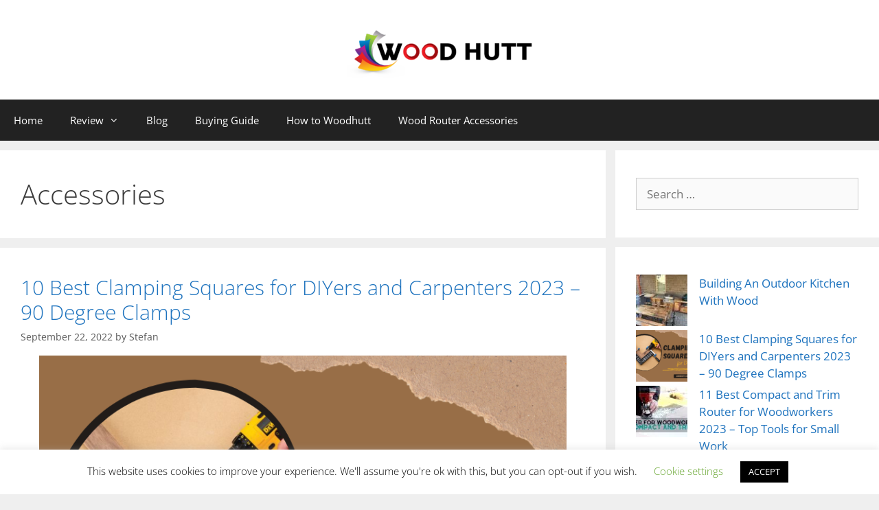

--- FILE ---
content_type: text/html; charset=UTF-8
request_url: https://woodhutt.com/accessories/
body_size: 42552
content:
<!DOCTYPE html>
<html lang="en-US">
<head><meta charset="UTF-8"><script type="423d03ec43ee6d0d57e64c0e-text/javascript">if(navigator.userAgent.match(/MSIE|Internet Explorer/i)||navigator.userAgent.match(/Trident\/7\..*?rv:11/i)){var href=document.location.href;if(!href.match(/[?&]nowprocket/)){if(href.indexOf("?")==-1){if(href.indexOf("#")==-1){document.location.href=href+"?nowprocket=1"}else{document.location.href=href.replace("#","?nowprocket=1#")}}else{if(href.indexOf("#")==-1){document.location.href=href+"&nowprocket=1"}else{document.location.href=href.replace("#","&nowprocket=1#")}}}}</script><script type="423d03ec43ee6d0d57e64c0e-text/javascript">(()=>{class RocketLazyLoadScripts{constructor(){this.v="2.0.3",this.userEvents=["keydown","keyup","mousedown","mouseup","mousemove","mouseover","mouseenter","mouseout","mouseleave","touchmove","touchstart","touchend","touchcancel","wheel","click","dblclick","input","visibilitychange"],this.attributeEvents=["onblur","onclick","oncontextmenu","ondblclick","onfocus","onmousedown","onmouseenter","onmouseleave","onmousemove","onmouseout","onmouseover","onmouseup","onmousewheel","onscroll","onsubmit"]}async t(){this.i(),this.o(),/iP(ad|hone)/.test(navigator.userAgent)&&this.h(),this.u(),this.l(this),this.m(),this.k(this),this.p(this),this._(),await Promise.all([this.R(),this.L()]),this.lastBreath=Date.now(),this.S(this),this.P(),this.D(),this.O(),this.M(),await this.C(this.delayedScripts.normal),await this.C(this.delayedScripts.defer),await this.C(this.delayedScripts.async),this.F("domReady"),await this.T(),await this.j(),await this.I(),this.F("windowLoad"),await this.A(),window.dispatchEvent(new Event("rocket-allScriptsLoaded")),this.everythingLoaded=!0,this.lastTouchEnd&&await new Promise((t=>setTimeout(t,500-Date.now()+this.lastTouchEnd))),this.H(),this.F("all"),this.U(),this.W()}i(){this.CSPIssue=sessionStorage.getItem("rocketCSPIssue"),document.addEventListener("securitypolicyviolation",(t=>{this.CSPIssue||"script-src-elem"!==t.violatedDirective||"data"!==t.blockedURI||(this.CSPIssue=!0,sessionStorage.setItem("rocketCSPIssue",!0))}),{isRocket:!0})}o(){window.addEventListener("pageshow",(t=>{this.persisted=t.persisted,this.realWindowLoadedFired=!0}),{isRocket:!0}),window.addEventListener("pagehide",(()=>{this.onFirstUserAction=null}),{isRocket:!0})}h(){let t;function e(e){t=e}window.addEventListener("touchstart",e,{isRocket:!0}),window.addEventListener("touchend",(function i(o){Math.abs(o.changedTouches[0].pageX-t.changedTouches[0].pageX)<10&&Math.abs(o.changedTouches[0].pageY-t.changedTouches[0].pageY)<10&&o.timeStamp-t.timeStamp<200&&(o.target.dispatchEvent(new PointerEvent("click",{target:o.target,bubbles:!0,cancelable:!0,detail:1})),event.preventDefault(),window.removeEventListener("touchstart",e,{isRocket:!0}),window.removeEventListener("touchend",i,{isRocket:!0}))}),{isRocket:!0})}q(t){this.userActionTriggered||("mousemove"!==t.type||this.firstMousemoveIgnored?"keyup"===t.type||"mouseover"===t.type||"mouseout"===t.type||(this.userActionTriggered=!0,this.onFirstUserAction&&this.onFirstUserAction()):this.firstMousemoveIgnored=!0),"click"===t.type&&t.preventDefault(),this.savedUserEvents.length>0&&(t.stopPropagation(),t.stopImmediatePropagation()),"touchstart"===this.lastEvent&&"touchend"===t.type&&(this.lastTouchEnd=Date.now()),"click"===t.type&&(this.lastTouchEnd=0),this.lastEvent=t.type,this.savedUserEvents.push(t)}u(){this.savedUserEvents=[],this.userEventHandler=this.q.bind(this),this.userEvents.forEach((t=>window.addEventListener(t,this.userEventHandler,{passive:!1,isRocket:!0})))}U(){this.userEvents.forEach((t=>window.removeEventListener(t,this.userEventHandler,{passive:!1,isRocket:!0}))),this.savedUserEvents.forEach((t=>{t.target.dispatchEvent(new window[t.constructor.name](t.type,t))}))}m(){this.eventsMutationObserver=new MutationObserver((t=>{const e="return false";for(const i of t){if("attributes"===i.type){const t=i.target.getAttribute(i.attributeName);t&&t!==e&&(i.target.setAttribute("data-rocket-"+i.attributeName,t),i.target["rocket"+i.attributeName]=new Function("event",t),i.target.setAttribute(i.attributeName,e))}"childList"===i.type&&i.addedNodes.forEach((t=>{if(t.nodeType===Node.ELEMENT_NODE)for(const i of t.attributes)this.attributeEvents.includes(i.name)&&i.value&&""!==i.value&&(t.setAttribute("data-rocket-"+i.name,i.value),t["rocket"+i.name]=new Function("event",i.value),t.setAttribute(i.name,e))}))}})),this.eventsMutationObserver.observe(document,{subtree:!0,childList:!0,attributeFilter:this.attributeEvents})}H(){this.eventsMutationObserver.disconnect(),this.attributeEvents.forEach((t=>{document.querySelectorAll("[data-rocket-"+t+"]").forEach((e=>{e.setAttribute(t,e.getAttribute("data-rocket-"+t)),e.removeAttribute("data-rocket-"+t)}))}))}k(t){Object.defineProperty(HTMLElement.prototype,"onclick",{get(){return this.rocketonclick||null},set(e){this.rocketonclick=e,this.setAttribute(t.everythingLoaded?"onclick":"data-rocket-onclick","this.rocketonclick(event)")}})}S(t){function e(e,i){let o=e[i];e[i]=null,Object.defineProperty(e,i,{get:()=>o,set(s){t.everythingLoaded?o=s:e["rocket"+i]=o=s}})}e(document,"onreadystatechange"),e(window,"onload"),e(window,"onpageshow");try{Object.defineProperty(document,"readyState",{get:()=>t.rocketReadyState,set(e){t.rocketReadyState=e},configurable:!0}),document.readyState="loading"}catch(t){console.log("WPRocket DJE readyState conflict, bypassing")}}l(t){this.originalAddEventListener=EventTarget.prototype.addEventListener,this.originalRemoveEventListener=EventTarget.prototype.removeEventListener,this.savedEventListeners=[],EventTarget.prototype.addEventListener=function(e,i,o){o&&o.isRocket||!t.B(e,this)&&!t.userEvents.includes(e)||t.B(e,this)&&!t.userActionTriggered||e.startsWith("rocket-")||t.everythingLoaded?t.originalAddEventListener.call(this,e,i,o):t.savedEventListeners.push({target:this,remove:!1,type:e,func:i,options:o})},EventTarget.prototype.removeEventListener=function(e,i,o){o&&o.isRocket||!t.B(e,this)&&!t.userEvents.includes(e)||t.B(e,this)&&!t.userActionTriggered||e.startsWith("rocket-")||t.everythingLoaded?t.originalRemoveEventListener.call(this,e,i,o):t.savedEventListeners.push({target:this,remove:!0,type:e,func:i,options:o})}}F(t){"all"===t&&(EventTarget.prototype.addEventListener=this.originalAddEventListener,EventTarget.prototype.removeEventListener=this.originalRemoveEventListener),this.savedEventListeners=this.savedEventListeners.filter((e=>{let i=e.type,o=e.target||window;return"domReady"===t&&"DOMContentLoaded"!==i&&"readystatechange"!==i||("windowLoad"===t&&"load"!==i&&"readystatechange"!==i&&"pageshow"!==i||(this.B(i,o)&&(i="rocket-"+i),e.remove?o.removeEventListener(i,e.func,e.options):o.addEventListener(i,e.func,e.options),!1))}))}p(t){let e;function i(e){return t.everythingLoaded?e:e.split(" ").map((t=>"load"===t||t.startsWith("load.")?"rocket-jquery-load":t)).join(" ")}function o(o){function s(e){const s=o.fn[e];o.fn[e]=o.fn.init.prototype[e]=function(){return this[0]===window&&t.userActionTriggered&&("string"==typeof arguments[0]||arguments[0]instanceof String?arguments[0]=i(arguments[0]):"object"==typeof arguments[0]&&Object.keys(arguments[0]).forEach((t=>{const e=arguments[0][t];delete arguments[0][t],arguments[0][i(t)]=e}))),s.apply(this,arguments),this}}if(o&&o.fn&&!t.allJQueries.includes(o)){const e={DOMContentLoaded:[],"rocket-DOMContentLoaded":[]};for(const t in e)document.addEventListener(t,(()=>{e[t].forEach((t=>t()))}),{isRocket:!0});o.fn.ready=o.fn.init.prototype.ready=function(i){function s(){parseInt(o.fn.jquery)>2?setTimeout((()=>i.bind(document)(o))):i.bind(document)(o)}return t.realDomReadyFired?!t.userActionTriggered||t.fauxDomReadyFired?s():e["rocket-DOMContentLoaded"].push(s):e.DOMContentLoaded.push(s),o([])},s("on"),s("one"),s("off"),t.allJQueries.push(o)}e=o}t.allJQueries=[],o(window.jQuery),Object.defineProperty(window,"jQuery",{get:()=>e,set(t){o(t)}})}P(){const t=new Map;document.write=document.writeln=function(e){const i=document.currentScript,o=document.createRange(),s=i.parentElement;let n=t.get(i);void 0===n&&(n=i.nextSibling,t.set(i,n));const c=document.createDocumentFragment();o.setStart(c,0),c.appendChild(o.createContextualFragment(e)),s.insertBefore(c,n)}}async R(){return new Promise((t=>{this.userActionTriggered?t():this.onFirstUserAction=t}))}async L(){return new Promise((t=>{document.addEventListener("DOMContentLoaded",(()=>{this.realDomReadyFired=!0,t()}),{isRocket:!0})}))}async I(){return this.realWindowLoadedFired?Promise.resolve():new Promise((t=>{window.addEventListener("load",t,{isRocket:!0})}))}M(){this.pendingScripts=[];this.scriptsMutationObserver=new MutationObserver((t=>{for(const e of t)e.addedNodes.forEach((t=>{"SCRIPT"!==t.tagName||t.noModule||t.isWPRocket||this.pendingScripts.push({script:t,promise:new Promise((e=>{const i=()=>{const i=this.pendingScripts.findIndex((e=>e.script===t));i>=0&&this.pendingScripts.splice(i,1),e()};t.addEventListener("load",i,{isRocket:!0}),t.addEventListener("error",i,{isRocket:!0}),setTimeout(i,1e3)}))})}))})),this.scriptsMutationObserver.observe(document,{childList:!0,subtree:!0})}async j(){await this.J(),this.pendingScripts.length?(await this.pendingScripts[0].promise,await this.j()):this.scriptsMutationObserver.disconnect()}D(){this.delayedScripts={normal:[],async:[],defer:[]},document.querySelectorAll("script[type$=rocketlazyloadscript]").forEach((t=>{t.hasAttribute("data-rocket-src")?t.hasAttribute("async")&&!1!==t.async?this.delayedScripts.async.push(t):t.hasAttribute("defer")&&!1!==t.defer||"module"===t.getAttribute("data-rocket-type")?this.delayedScripts.defer.push(t):this.delayedScripts.normal.push(t):this.delayedScripts.normal.push(t)}))}async _(){await this.L();let t=[];document.querySelectorAll("script[type$=rocketlazyloadscript][data-rocket-src]").forEach((e=>{let i=e.getAttribute("data-rocket-src");if(i&&!i.startsWith("data:")){i.startsWith("//")&&(i=location.protocol+i);try{const o=new URL(i).origin;o!==location.origin&&t.push({src:o,crossOrigin:e.crossOrigin||"module"===e.getAttribute("data-rocket-type")})}catch(t){}}})),t=[...new Map(t.map((t=>[JSON.stringify(t),t]))).values()],this.N(t,"preconnect")}async $(t){if(await this.G(),!0!==t.noModule||!("noModule"in HTMLScriptElement.prototype))return new Promise((e=>{let i;function o(){(i||t).setAttribute("data-rocket-status","executed"),e()}try{if(navigator.userAgent.includes("Firefox/")||""===navigator.vendor||this.CSPIssue)i=document.createElement("script"),[...t.attributes].forEach((t=>{let e=t.nodeName;"type"!==e&&("data-rocket-type"===e&&(e="type"),"data-rocket-src"===e&&(e="src"),i.setAttribute(e,t.nodeValue))})),t.text&&(i.text=t.text),t.nonce&&(i.nonce=t.nonce),i.hasAttribute("src")?(i.addEventListener("load",o,{isRocket:!0}),i.addEventListener("error",(()=>{i.setAttribute("data-rocket-status","failed-network"),e()}),{isRocket:!0}),setTimeout((()=>{i.isConnected||e()}),1)):(i.text=t.text,o()),i.isWPRocket=!0,t.parentNode.replaceChild(i,t);else{const i=t.getAttribute("data-rocket-type"),s=t.getAttribute("data-rocket-src");i?(t.type=i,t.removeAttribute("data-rocket-type")):t.removeAttribute("type"),t.addEventListener("load",o,{isRocket:!0}),t.addEventListener("error",(i=>{this.CSPIssue&&i.target.src.startsWith("data:")?(console.log("WPRocket: CSP fallback activated"),t.removeAttribute("src"),this.$(t).then(e)):(t.setAttribute("data-rocket-status","failed-network"),e())}),{isRocket:!0}),s?(t.fetchPriority="high",t.removeAttribute("data-rocket-src"),t.src=s):t.src="data:text/javascript;base64,"+window.btoa(unescape(encodeURIComponent(t.text)))}}catch(i){t.setAttribute("data-rocket-status","failed-transform"),e()}}));t.setAttribute("data-rocket-status","skipped")}async C(t){const e=t.shift();return e?(e.isConnected&&await this.$(e),this.C(t)):Promise.resolve()}O(){this.N([...this.delayedScripts.normal,...this.delayedScripts.defer,...this.delayedScripts.async],"preload")}N(t,e){this.trash=this.trash||[];let i=!0;var o=document.createDocumentFragment();t.forEach((t=>{const s=t.getAttribute&&t.getAttribute("data-rocket-src")||t.src;if(s&&!s.startsWith("data:")){const n=document.createElement("link");n.href=s,n.rel=e,"preconnect"!==e&&(n.as="script",n.fetchPriority=i?"high":"low"),t.getAttribute&&"module"===t.getAttribute("data-rocket-type")&&(n.crossOrigin=!0),t.crossOrigin&&(n.crossOrigin=t.crossOrigin),t.integrity&&(n.integrity=t.integrity),t.nonce&&(n.nonce=t.nonce),o.appendChild(n),this.trash.push(n),i=!1}})),document.head.appendChild(o)}W(){this.trash.forEach((t=>t.remove()))}async T(){try{document.readyState="interactive"}catch(t){}this.fauxDomReadyFired=!0;try{await this.G(),document.dispatchEvent(new Event("rocket-readystatechange")),await this.G(),document.rocketonreadystatechange&&document.rocketonreadystatechange(),await this.G(),document.dispatchEvent(new Event("rocket-DOMContentLoaded")),await this.G(),window.dispatchEvent(new Event("rocket-DOMContentLoaded"))}catch(t){console.error(t)}}async A(){try{document.readyState="complete"}catch(t){}try{await this.G(),document.dispatchEvent(new Event("rocket-readystatechange")),await this.G(),document.rocketonreadystatechange&&document.rocketonreadystatechange(),await this.G(),window.dispatchEvent(new Event("rocket-load")),await this.G(),window.rocketonload&&window.rocketonload(),await this.G(),this.allJQueries.forEach((t=>t(window).trigger("rocket-jquery-load"))),await this.G();const t=new Event("rocket-pageshow");t.persisted=this.persisted,window.dispatchEvent(t),await this.G(),window.rocketonpageshow&&window.rocketonpageshow({persisted:this.persisted})}catch(t){console.error(t)}}async G(){Date.now()-this.lastBreath>45&&(await this.J(),this.lastBreath=Date.now())}async J(){return document.hidden?new Promise((t=>setTimeout(t))):new Promise((t=>requestAnimationFrame(t)))}B(t,e){return e===document&&"readystatechange"===t||(e===document&&"DOMContentLoaded"===t||(e===window&&"DOMContentLoaded"===t||(e===window&&"load"===t||e===window&&"pageshow"===t)))}static run(){(new RocketLazyLoadScripts).t()}}RocketLazyLoadScripts.run()})();</script>
	
	<meta name='robots' content='noindex, follow' />
<meta name="viewport" content="width=device-width, initial-scale=1">
	<!-- This site is optimized with the Yoast SEO plugin v26.6 - https://yoast.com/wordpress/plugins/seo/ -->
	<title>Accessories</title>
<link crossorigin data-rocket-preconnect href="https://fonts.googleapis.com" rel="preconnect">
<link crossorigin data-rocket-preconnect href="https://fonts.gstatic.com" rel="preconnect">
<link crossorigin data-rocket-preconnect href="https://b1872939.smushcdn.com" rel="preconnect">
<link data-rocket-preload as="style" href="https://fonts.googleapis.com/css?family=Open%20Sans%3A300%2C300italic%2Cregular%2Citalic%2C600%2C600italic%2C700%2C700italic%2C800%2C800italic&#038;display=swap" rel="preload">
<link crossorigin data-rocket-preload as="font" href="https://fonts.gstatic.com/s/opensans/v34/memvYaGs126MiZpBA-UvWbX2vVnXBbObj2OVTS-muw.woff2" rel="preload">
<link crossorigin data-rocket-preload as="font" href="https://woodhutt.com/wp-content/themes/generatepress/assets/fonts/generatepress.woff2" rel="preload">
<link crossorigin data-rocket-preload as="font" href="https://woodhutt.com/wp-content/plugins/shortcodes-ultimate/vendor/fork-awesome/fonts/forkawesome-webfont.woff2?v=1.2.0" rel="preload">
<script src="/cdn-cgi/scripts/7d0fa10a/cloudflare-static/rocket-loader.min.js" data-cf-settings="423d03ec43ee6d0d57e64c0e-|49"></script><link href="https://fonts.googleapis.com/css?family=Open%20Sans%3A300%2C300italic%2Cregular%2Citalic%2C600%2C600italic%2C700%2C700italic%2C800%2C800italic&#038;display=swap" media="print" onload="this.media=&#039;all&#039;" rel="stylesheet">
<noscript><link rel="stylesheet" href="https://fonts.googleapis.com/css?family=Open%20Sans%3A300%2C300italic%2Cregular%2Citalic%2C600%2C600italic%2C700%2C700italic%2C800%2C800italic&#038;display=swap"></noscript>
<style id="wpr-usedcss">@font-face{font-display:swap;font-family:'Open Sans';font-style:normal;font-weight:300;font-stretch:100%;src:url(https://fonts.gstatic.com/s/opensans/v34/memvYaGs126MiZpBA-UvWbX2vVnXBbObj2OVTS-muw.woff2) format('woff2');unicode-range:U+0000-00FF,U+0131,U+0152-0153,U+02BB-02BC,U+02C6,U+02DA,U+02DC,U+2000-206F,U+2074,U+20AC,U+2122,U+2191,U+2193,U+2212,U+2215,U+FEFF,U+FFFD}@font-face{font-display:swap;font-family:'Open Sans';font-style:normal;font-weight:400;font-stretch:100%;src:url(https://fonts.gstatic.com/s/opensans/v34/memvYaGs126MiZpBA-UvWbX2vVnXBbObj2OVTS-muw.woff2) format('woff2');unicode-range:U+0000-00FF,U+0131,U+0152-0153,U+02BB-02BC,U+02C6,U+02DA,U+02DC,U+2000-206F,U+2074,U+20AC,U+2122,U+2191,U+2193,U+2212,U+2215,U+FEFF,U+FFFD}@font-face{font-display:swap;font-family:'Open Sans';font-style:normal;font-weight:600;font-stretch:100%;src:url(https://fonts.gstatic.com/s/opensans/v34/memvYaGs126MiZpBA-UvWbX2vVnXBbObj2OVTS-muw.woff2) format('woff2');unicode-range:U+0000-00FF,U+0131,U+0152-0153,U+02BB-02BC,U+02C6,U+02DA,U+02DC,U+2000-206F,U+2074,U+20AC,U+2122,U+2191,U+2193,U+2212,U+2215,U+FEFF,U+FFFD}@font-face{font-display:swap;font-family:'Open Sans';font-style:normal;font-weight:700;font-stretch:100%;src:url(https://fonts.gstatic.com/s/opensans/v34/memvYaGs126MiZpBA-UvWbX2vVnXBbObj2OVTS-muw.woff2) format('woff2');unicode-range:U+0000-00FF,U+0131,U+0152-0153,U+02BB-02BC,U+02C6,U+02DA,U+02DC,U+2000-206F,U+2074,U+20AC,U+2122,U+2191,U+2193,U+2212,U+2215,U+FEFF,U+FFFD}@font-face{font-display:swap;font-family:'Open Sans';font-style:normal;font-weight:800;font-stretch:100%;src:url(https://fonts.gstatic.com/s/opensans/v34/memvYaGs126MiZpBA-UvWbX2vVnXBbObj2OVTS-muw.woff2) format('woff2');unicode-range:U+0000-00FF,U+0131,U+0152-0153,U+02BB-02BC,U+02C6,U+02DA,U+02DC,U+2000-206F,U+2074,U+20AC,U+2122,U+2191,U+2193,U+2212,U+2215,U+FEFF,U+FFFD}:where(.wp-block-button__link){box-shadow:none;text-decoration:none;border-radius:9999px;padding:calc(.667em + 2px) calc(1.333em + 2px)}:where(.wp-block-columns.has-background){padding:1.25em 2.375em}:where(.wp-block-post-comments input[type=submit]){border:none}:where(.wp-block-file__button){border-radius:2em;padding:.5em 1em}:where(.wp-block-file__button):is(a):active,:where(.wp-block-file__button):is(a):focus,:where(.wp-block-file__button):is(a):hover,:where(.wp-block-file__button):is(a):visited{box-shadow:none;color:#fff;opacity:.85;text-decoration:none}.wp-block-latest-posts.alignleft{margin-right:2em}.wp-block-latest-posts.wp-block-latest-posts__list{list-style:none;padding-left:0}.wp-block-latest-posts.wp-block-latest-posts__list li{clear:both}.wp-block-latest-posts__featured-image a{display:inline-block}.wp-block-latest-posts__featured-image img{height:auto;width:auto;max-width:100%}.wp-block-latest-posts__featured-image.alignleft{margin-right:1em;float:left}.wp-block-latest-posts__featured-image.aligncenter{margin-bottom:1em;text-align:center}ol,ul{box-sizing:border-box}:where(.wp-block-navigation .wp-block-navigation__submenu-container .wp-block-navigation-item a:not(.wp-element-button)),:where(.wp-block-navigation .wp-block-navigation__submenu-container .wp-block-navigation-submenu a:not(.wp-element-button)),:where(.wp-block-navigation.has-background .wp-block-navigation-item a:not(.wp-element-button)),:where(.wp-block-navigation.has-background .wp-block-navigation-submenu a:not(.wp-element-button)){padding:.5em 1em}:where(p.has-text-color:not(.has-link-color)) a{color:inherit}:where(.wp-block-search__button){border:1px solid #ccc;padding:.375em .625em}:where(.wp-block-search__button-inside .wp-block-search__inside-wrapper){padding:4px;border:1px solid #949494}:where(.wp-block-search__button-inside .wp-block-search__inside-wrapper) .wp-block-search__input{border-radius:0;border:none;padding:0 0 0 .25em}:where(.wp-block-search__button-inside .wp-block-search__inside-wrapper) .wp-block-search__input:focus{outline:0}:where(.wp-block-search__button-inside .wp-block-search__inside-wrapper) :where(.wp-block-search__button){padding:.125em .5em}.screen-reader-text{border:0;clip:rect(1px,1px,1px,1px);clip-path:inset(50%);height:1px;margin:-1px;overflow:hidden;padding:0;position:absolute;width:1px;word-wrap:normal!important}.screen-reader-text:focus{background-color:#ddd;clip:auto!important;clip-path:none;color:#444;display:block;font-size:1em;height:auto;left:5px;line-height:normal;padding:15px 23px 14px;text-decoration:none;top:5px;width:auto;z-index:100000}html :where(.has-border-color){border-style:solid}html :where([style*=border-top-color]){border-top-style:solid}html :where([style*=border-right-color]){border-right-style:solid}html :where([style*=border-bottom-color]){border-bottom-style:solid}html :where([style*=border-left-color]){border-left-style:solid}html :where([style*=border-width]){border-style:solid}html :where([style*=border-top-width]){border-top-style:solid}html :where([style*=border-right-width]){border-right-style:solid}html :where([style*=border-bottom-width]){border-bottom-style:solid}html :where([style*=border-left-width]){border-left-style:solid}html :where(img[class*=wp-image-]){height:auto;max-width:100%}:root{--wp--preset--font-size--normal:16px;--wp--preset--font-size--huge:42px;--wp-admin-theme-color:#007cba;--wp-admin-theme-color--rgb:0,124,186;--wp-admin-theme-color-darker-10:#006ba1;--wp-admin-theme-color-darker-10--rgb:0,107,161;--wp-admin-theme-color-darker-20:#005a87;--wp-admin-theme-color-darker-20--rgb:0,90,135;--wp-admin-border-width-focus:2px;--contrast:#222222;--contrast-2:#575760;--contrast-3:#b2b2be;--base:#f0f0f0;--base-2:#f7f8f9;--base-3:#ffffff;--accent:#1e73be}@media (-webkit-min-device-pixel-ratio:2),(min-resolution:192dpi){:root{--wp-admin-border-width-focus:1.5px}}:where(.is-layout-flex){gap:.5em}:where(.wp-block-columns.is-layout-flex){gap:2em}#cookie-law-info-bar{font-size:15px;margin:0 auto;padding:12px 10px;position:absolute;text-align:center;box-sizing:border-box;width:100%;z-index:9999;display:none;left:0;font-weight:300;box-shadow:0 -1px 10px 0 rgba(172,171,171,.3)}#cookie-law-info-again{font-size:10pt;margin:0;padding:5px 10px;text-align:center;z-index:9999;cursor:pointer;box-shadow:#161616 2px 2px 5px 2px}#cookie-law-info-bar span{vertical-align:middle}.cli-plugin-button,.cli-plugin-button:visited{display:inline-block;padding:9px 12px;color:#fff;text-decoration:none;position:relative;cursor:pointer;margin-left:5px;text-decoration:none}.cli-plugin-button:hover{background-color:#111;color:#fff;text-decoration:none}.small.cli-plugin-button,.small.cli-plugin-button:visited{font-size:11px}.cli-plugin-button,.cli-plugin-button:visited,.medium.cli-plugin-button,.medium.cli-plugin-button:visited{font-size:13px;font-weight:400;line-height:1}.large.cli-plugin-button,.large.cli-plugin-button:visited{font-size:14px;padding:8px 14px 9px}.red.cli-plugin-button,.red.cli-plugin-button:visited{background-color:#e62727}.red.cli-plugin-button:hover{background-color:#cf2525}.cli-plugin-button{margin-top:5px}.cli-bar-popup{-moz-background-clip:padding;-webkit-background-clip:padding;background-clip:padding-box;-webkit-border-radius:30px;-moz-border-radius:30px;border-radius:30px;padding:20px}.cli-modal-backdrop{position:fixed;top:0;right:0;bottom:0;left:0;z-index:1040;background-color:#000;display:none}.cli-modal .cli-modal-dialog{position:relative;width:auto;margin:.5rem;pointer-events:none;font-family:-apple-system,BlinkMacSystemFont,"Segoe UI",Roboto,"Helvetica Neue",Arial,sans-serif,"Apple Color Emoji","Segoe UI Emoji","Segoe UI Symbol";font-size:1rem;font-weight:400;line-height:1.5;color:#212529;text-align:left;display:-ms-flexbox;display:flex;-ms-flex-align:center;align-items:center;min-height:calc(100% - (.5rem * 2))}@media (min-width:992px){.cli-modal .cli-modal-dialog{max-width:900px}}.cli-modal-content{position:relative;display:-ms-flexbox;display:flex;-ms-flex-direction:column;flex-direction:column;width:100%;pointer-events:auto;background-color:#fff;background-clip:padding-box;border-radius:.3rem;outline:0}.cli-modal .cli-modal-close{position:absolute;right:10px;top:10px;z-index:1;padding:0;background-color:transparent!important;border:0;-webkit-appearance:none;font-size:1.5rem;font-weight:700;line-height:1;color:#000;text-shadow:0 1px 0 #fff}.cli-switch{display:inline-block;position:relative;min-height:1px;padding-left:70px;font-size:14px}.cli-switch .cli-slider{background-color:#e3e1e8;height:24px;width:50px;bottom:0;cursor:pointer;left:0;position:absolute;right:0;top:0;transition:.4s;border-radius:34px}.cli-switch .cli-slider:before{background-color:#fff;bottom:2px;content:"";height:20px;left:2px;position:absolute;transition:.4s;width:20px}.cli-switch input:checked+.cli-slider{background-color:#00acad;background-color:#61a229}.cli-switch input:checked+.cli-slider:before{transform:translateX(26px)}.cli-fade{transition:opacity .15s linear}.cli-tab-content{width:100%;padding:30px}.cli-container-fluid{padding-right:15px;padding-left:15px;margin-right:auto;margin-left:auto}.cli-row{display:-ms-flexbox;display:flex;-ms-flex-wrap:wrap;flex-wrap:wrap;margin-right:-15px;margin-left:-15px}.cli-align-items-stretch{-ms-flex-align:stretch!important;align-items:stretch!important}.cli-px-0{padding-left:0;padding-right:0}.cli-btn{cursor:pointer;font-size:14px;display:inline-block;font-weight:400;text-align:center;white-space:nowrap;vertical-align:middle;-webkit-user-select:none;-moz-user-select:none;-ms-user-select:none;user-select:none;border:1px solid transparent;padding:.5rem 1.25rem;line-height:1;border-radius:.25rem;transition:all .15s ease-in-out}.cli-btn:hover{opacity:.8}.cli-btn:focus{outline:0}.cli-modal.cli-fade .cli-modal-dialog{transition:-webkit-transform .3s ease-out;transition:transform .3s ease-out;transition:transform .3s ease-out,-webkit-transform .3s ease-out;-webkit-transform:translate(0,-25%);transform:translate(0,-25%)}.cli-modal-backdrop{position:fixed;top:0;right:0;bottom:0;left:0;z-index:1040;background-color:#000;-webkit-transform:scale(0);transform:scale(0);transition:opacity ease-in-out .5s}.cli-modal-backdrop.cli-fade{opacity:0}.cli-modal{position:fixed;top:0;right:0;bottom:0;left:0;z-index:99999;transform:scale(0);overflow:hidden;outline:0;display:none}.cli-modal a{text-decoration:none}.cli-modal .cli-modal-dialog{position:relative;width:auto;margin:.5rem;pointer-events:none;font-family:inherit;font-size:1rem;font-weight:400;line-height:1.5;color:#212529;text-align:left;display:-ms-flexbox;display:flex;-ms-flex-align:center;align-items:center;min-height:calc(100% - (.5rem * 2))}@media (min-width:576px){.cli-modal .cli-modal-dialog{max-width:500px;margin:1.75rem auto;min-height:calc(100% - (1.75rem * 2))}}.cli-modal-content{position:relative;display:-ms-flexbox;display:flex;-ms-flex-direction:column;flex-direction:column;width:100%;pointer-events:auto;background-color:#fff;background-clip:padding-box;border-radius:.2rem;box-sizing:border-box;outline:0}.cli-modal .cli-modal-close:focus{outline:0}.cli-switch{display:inline-block;position:relative;min-height:1px;padding-left:38px;font-size:14px}.cli-switch input[type=checkbox]{display:none}.cli-switch .cli-slider{background-color:#e3e1e8;height:20px;width:38px;bottom:0;cursor:pointer;left:0;position:absolute;right:0;top:0;transition:.4s;border-radius:34px;font-size:0}.cli-switch .cli-slider:before{background-color:#fff;bottom:2px;content:"";height:15px;left:3px;position:absolute;transition:.4s;width:15px;border-radius:50%}.cli-switch input:checked+.cli-slider:before{transform:translateX(18px)}.cli-tab-content{background:#fff;width:100%;padding:5px 30px 5px 5px;box-sizing:border-box}@media (max-width:767px){.cli-tab-content{padding:30px 10px}}.cli-tab-content p{color:#343438;font-size:14px;margin-top:0}.cli-tab-content h4{font-size:20px;margin-bottom:1.5rem;margin-top:0;font-family:inherit;font-weight:500;line-height:1.2;color:inherit}#cookie-law-info-bar .cli-tab-content{background:0 0}#cookie-law-info-bar .cli-nav-link,#cookie-law-info-bar .cli-switch .cli-slider:after,#cookie-law-info-bar .cli-tab-container p,#cookie-law-info-bar span.cli-necessary-caption{color:inherit}#cookie-law-info-bar .cli-tab-header a:before{border-right:1px solid currentColor;border-bottom:1px solid currentColor}#cookie-law-info-bar .cli-row{margin-top:20px}#cookie-law-info-bar .cli-tab-content h4{margin-bottom:.5rem}#cookie-law-info-bar .cli-tab-container{display:none;text-align:left}.cli-tab-footer .cli-btn{background-color:#00acad;padding:10px 15px;text-decoration:none}.cli-tab-footer .wt-cli-privacy-accept-btn{background-color:#61a229;color:#fff;border-radius:0}.cli-tab-footer{width:100%;text-align:right;padding:20px 0}.cli-col-12{width:100%}.cli-tab-header{display:flex;justify-content:space-between}.cli-tab-header a:before{width:10px;height:2px;left:0;top:calc(50% - 1px)}.cli-tab-header a:after{width:2px;height:10px;left:4px;top:calc(50% - 5px);-webkit-transform:none;transform:none}.cli-tab-header a:before{width:7px;height:7px;border-right:1px solid #4a6e78;border-bottom:1px solid #4a6e78;content:" ";transform:rotate(-45deg);-webkit-transition:.2s ease-in-out;-moz-transition:.2s ease-in-out;transition:all .2s ease-in-out;margin-right:10px}.cli-tab-header a.cli-nav-link{position:relative;display:flex;align-items:center;font-size:14px;color:#000;text-transform:capitalize}.cli-tab-header{border-radius:5px;padding:12px 15px;cursor:pointer;transition:background-color .2s ease-out .3s,color .2s ease-out 0s;background-color:#f2f2f2}.cli-modal .cli-modal-close{position:absolute;right:0;top:0;z-index:1;-webkit-appearance:none;width:40px;height:40px;padding:0;border-radius:50%;padding:10px;background:0 0;border:none;min-width:40px}.cli-tab-container h1,.cli-tab-container h4{font-family:inherit;font-size:16px;margin-bottom:15px;margin:10px 0}#cliSettingsPopup .cli-tab-section-container{padding-top:12px}.cli-privacy-content-text,.cli-tab-container p{font-size:14px;line-height:1.4;margin-top:0;padding:0;color:#000}.cli-tab-content{display:none}.cli-tab-section .cli-tab-content{padding:10px 20px 5px}.cli-tab-section{margin-top:5px}@media (min-width:992px){.cli-modal .cli-modal-dialog{max-width:645px}}.cli-switch .cli-slider:after{content:attr(data-cli-disable);position:absolute;right:50px;color:#000;font-size:12px;text-align:right;min-width:80px}.cli-switch input:checked+.cli-slider:after{content:attr(data-cli-enable)}.cli-privacy-overview:not(.cli-collapsed) .cli-privacy-content{max-height:60px;transition:max-height .15s ease-out;overflow:hidden}a.cli-privacy-readmore{font-size:12px;margin-top:12px;display:inline-block;padding-bottom:0;cursor:pointer;color:#000;text-decoration:underline}.cli-modal-footer{position:relative}a.cli-privacy-readmore:before{content:attr(data-readmore-text)}.cli-privacy-content p{margin-bottom:0}.cli-modal-close svg{fill:#000}span.cli-necessary-caption{color:#000;font-size:12px}#cookie-law-info-bar .cli-privacy-overview{display:none}.cli-tab-container .cli-row{max-height:500px;overflow-y:auto}.cli_settings_button{cursor:pointer}.wt-cli-sr-only{display:none;font-size:16px}.wt-cli-necessary-checkbox{display:none!important}.wt-cli-privacy-overview-actions{padding-bottom:0}.wt-cli-cookie-description{font-size:14px;line-height:1.4;margin-top:0;padding:0;color:#000}.pp-form-container .pp-form-wrapper.ppBuildScratch.ppfl-material .pp-form-field-wrap span.select2-selection.select2-selection--multiple,html .pp-form-container .select2 input.select2-search__field{border:0!important}.pp-form-container .pp-form-wrapper.ppBuildScratch.ppfl-material .pp-form-field-wrap .select2.select2-container{border:0!important;border-bottom:1px solid #dbdbdb!important;padding-left:0!important}.pp-form-container .pp-form-wrapper.ppBuildScratch.ppfl-flat .pp-form-field-wrap .select2-selection{border:0!important;background:#f7f7f7!important}#profilepress-myaccount-wrapper .profilepress-myaccount-content .select2-selection{border-radius:.25em;transition:border-color .15s ease-in-out,box-shadow .15s ease-in-out;box-shadow:inset 0 1px 1px rgba(0,0,0,.125)}html .select2.select2-container .select2-selection.select2-selection--multiple input.select2-search__field{border:0!important;height:auto!important}.select2.select2-container .select2-selection.select2-selection--multiple input.select2-search__field{border:0!important;box-shadow:none!important}.select2.select2-container .select2-selection.select2-selection--multiple li.select2-selection__choice{height:auto;line-height:normal}.pp-member-directory .ppressmd-member-directory-header .ppressmd-member-directory-header-row .ppressmd-search .ppressmd-search-filter.ppressmd-text-filter-type input:not(.select2-search__field),.pp-member-directory .ppressmd-member-directory-header .select2.select2-container .select2-selection{background-color:transparent;border:1px solid #ddd!important}.pp-member-directory .ppressmd-member-directory-header .select2.select2-container .select2-selection__rendered{color:#666;background-color:transparent}.pp-member-directory .ppressmd-member-directory-header .select2.select2-container{width:100%!important}.pp-member-directory .ppressmd-member-directory-header .select2-search.select2-search--inline .select2-search__field{width:auto!important}.pp-member-directory .ppressmd-member-directory-header .select2.select2-container .select2-selection{display:block!important;height:40px;padding:0 0 0 12px!important;overflow:hidden!important;position:relative!important;white-space:nowrap!important;line-height:35px!important;font-size:15px!important;text-align:left!important;text-decoration:none!important;-moz-border-radius:2px!important;-webkit-border-radius:2px!important;border-radius:2px!important;background-clip:padding-box!important;-webkit-touch-callout:none;-webkit-user-select:none;-moz-user-select:none;-ms-user-select:none;user-select:none;background:0 0!important}.pp-member-directory .ppressmd-member-directory-header .select2.select2-container .select2-selection .select2-selection__arrow{display:inline-block!important;width:34px!important;height:100%!important;position:absolute!important;right:0!important;top:0!important;-moz-border-radius:0 2px 2px 0!important;-webkit-border-radius:0 2px 2px 0!important;border-radius:0 2px 2px 0!important;background-clip:padding-box!important;text-align:center!important;background:0 0!important;border-left:0!important}.pp-member-directory .ppressmd-member-directory-header .select2-container.select2-container--open .select2-dropdown{border:1px solid #ddd;border-top:0;border-radius:0}.pp-member-directory .ppressmd-member-directory-header .select2-container.select2-container--open .select2-dropdown .select2-results li{list-style:none;display:list-item;background-image:none;font-size:15px;margin:5px!important;color:#666!important;padding:3px 7px 4px!important;cursor:pointer;min-height:1em!important}.pp-member-directory .ppressmd-member-directory-header .select2.select2-container .select2-selection.select2-selection--multiple{height:auto!important;line-height:.8!important}.pp-member-directory .ppressmd-member-directory-header .select2-container--default .select2-selection--single .select2-selection__rendered{padding-left:0!important;line-height:37px}.pp-member-directory .ppressmd-member-directory-header .select2-container--default .select2-selection--multiple .select2-selection__rendered{line-height:37px;box-sizing:border-box;list-style:none;margin:0;padding-left:0!important;padding-right:30px;width:100%;font-size:13px}.pp-member-directory .ppressmd-member-directory-header .select2-results li.select2-results__option.select2-results__option--highlighted{background:0 0!important;background:#f4f4f4!important;color:#666!important}.pp-member-directory .ppressmd-member-directory-header .select2-container--default .select2-selection--multiple .select2-selection__clear{right:10px;font-size:30px;margin:0!important;position:absolute}.pp-member-directory .ppressmd-member-directory-header .select2-container--default .select2-selection--multiple .select2-selection__clear,.pp-member-directory .ppressmd-member-directory-header .select2-container--default .select2-selection--single .select2-selection__arrow b,.pp-member-directory .ppressmd-member-directory-header .select2-container--default .select2-selection--single .select2-selection__clear{color:#888!important}.pp-member-directory .ppressmd-member-directory-header .select2-container--default .select2-selection--multiple .select2-selection__choice{padding:3px 3px 3px 5px}.pp-member-directory .ppressmd-member-directory-header .select2-container .select2-search.select2-search--inline>input{border:0!important;padding:0!important;border-radius:0!important}.pp-member-directory .ppressmd-member-directory-header .select2-container--default .select2-selection--multiple .select2-selection__rendered li{overflow-x:hidden;text-overflow:ellipsis;max-width:100%;box-sizing:border-box}.pp-member-directory .ppressmd-member-directory-header .select2-container--default .select2-selection--single .select2-selection__clear{right:10px;margin:0!important;font-size:20px!important}p:has(+.ppress-paywall-message-wrap){margin-bottom:0}.select2-container{box-sizing:border-box;display:inline-block;margin:0;position:relative;vertical-align:middle}.select2-container .select2-selection--single{box-sizing:border-box;cursor:pointer;display:block;height:28px;user-select:none;-webkit-user-select:none}.select2-container .select2-selection--single .select2-selection__rendered{display:block;padding-left:8px;padding-right:20px;overflow:hidden;text-overflow:ellipsis;white-space:nowrap}.select2-container .select2-selection--single .select2-selection__clear{position:relative}.select2-container[dir=rtl] .select2-selection--single .select2-selection__rendered{padding-right:8px;padding-left:20px}.select2-container .select2-selection--multiple{box-sizing:border-box;cursor:pointer;display:block;min-height:32px;user-select:none;-webkit-user-select:none}.select2-container .select2-selection--multiple .select2-selection__rendered{display:inline-block;overflow:hidden;padding-left:8px;text-overflow:ellipsis;white-space:nowrap}.select2-container .select2-search--inline{float:left}.select2-container .select2-search--inline .select2-search__field{box-sizing:border-box;border:none;font-size:100%;margin-top:5px;padding:0}.select2-container .select2-search--inline .select2-search__field::-webkit-search-cancel-button{-webkit-appearance:none}.select2-dropdown{background-color:#fff;border:1px solid #aaa;border-radius:4px;box-sizing:border-box;display:block;position:absolute;left:-100000px;width:100%;z-index:1051}.select2-results{display:block}.select2-results__options{list-style:none;margin:0;padding:0}.select2-results__option{padding:6px;user-select:none;-webkit-user-select:none}.select2-results__option[aria-selected]{cursor:pointer}.select2-container--open .select2-dropdown{left:0}.select2-container--open .select2-dropdown--above{border-bottom:none;border-bottom-left-radius:0;border-bottom-right-radius:0}.select2-container--open .select2-dropdown--below{border-top:none;border-top-left-radius:0;border-top-right-radius:0}.select2-search--dropdown{display:block;padding:4px}.select2-search--dropdown .select2-search__field{padding:4px;width:100%;box-sizing:border-box}.select2-search--dropdown .select2-search__field::-webkit-search-cancel-button{-webkit-appearance:none}.select2-search--dropdown.select2-search--hide{display:none}.select2-close-mask{border:0;margin:0;padding:0;display:block;position:fixed;left:0;top:0;min-height:100%;min-width:100%;height:auto;width:auto;opacity:0;z-index:99;background-color:#fff}.select2-hidden-accessible{border:0!important;clip:rect(0 0 0 0)!important;-webkit-clip-path:inset(50%)!important;clip-path:inset(50%)!important;height:1px!important;overflow:hidden!important;padding:0!important;position:absolute!important;width:1px!important;white-space:nowrap!important}.select2-container--default .select2-selection--single{background-color:#fff;border:1px solid #aaa;border-radius:4px}.select2-container--default .select2-selection--single .select2-selection__rendered{color:#444;line-height:28px}.select2-container--default .select2-selection--single .select2-selection__clear{cursor:pointer;float:right;font-weight:700}.select2-container--default .select2-selection--single .select2-selection__placeholder{color:#999}.select2-container--default .select2-selection--single .select2-selection__arrow{height:26px;position:absolute;top:1px;right:1px;width:20px}.select2-container--default .select2-selection--single .select2-selection__arrow b{border-color:#888 transparent transparent;border-style:solid;border-width:5px 4px 0;height:0;left:50%;margin-left:-4px;margin-top:-2px;position:absolute;top:50%;width:0}.select2-container--default[dir=rtl] .select2-selection--single .select2-selection__clear{float:left}.select2-container--default[dir=rtl] .select2-selection--single .select2-selection__arrow{left:1px;right:auto}.select2-container--default.select2-container--disabled .select2-selection--single{background-color:#eee;cursor:default}.select2-container--default.select2-container--disabled .select2-selection--single .select2-selection__clear{display:none}.select2-container--default.select2-container--open .select2-selection--single .select2-selection__arrow b{border-color:transparent transparent #888;border-width:0 4px 5px}.select2-container--default .select2-selection--multiple{background-color:#fff;border:1px solid #aaa;border-radius:4px;cursor:text}.select2-container--default .select2-selection--multiple .select2-selection__rendered{box-sizing:border-box;list-style:none;margin:0;padding:0 5px;width:100%}.select2-container--default .select2-selection--multiple .select2-selection__rendered li{list-style:none}.select2-container--default .select2-selection--multiple .select2-selection__clear{cursor:pointer;float:right;font-weight:700;margin-top:5px;margin-right:10px;padding:1px}.select2-container--default .select2-selection--multiple .select2-selection__choice{background-color:#e4e4e4;border:1px solid #aaa;border-radius:4px;cursor:default;float:left;margin-right:5px;margin-top:5px;padding:0 5px}.select2-container--default .select2-selection--multiple .select2-selection__choice__remove{color:#999;cursor:pointer;display:inline-block;font-weight:700;margin-right:2px}.select2-container--default .select2-selection--multiple .select2-selection__choice__remove:hover{color:#333}.select2-container--default[dir=rtl] .select2-selection--multiple .select2-search--inline,.select2-container--default[dir=rtl] .select2-selection--multiple .select2-selection__choice{float:right}.select2-container--default[dir=rtl] .select2-selection--multiple .select2-selection__choice{margin-left:5px;margin-right:auto}.select2-container--default[dir=rtl] .select2-selection--multiple .select2-selection__choice__remove{margin-left:2px;margin-right:auto}.select2-container--default.select2-container--focus .select2-selection--multiple{border:1px solid #000;outline:0}.select2-container--default.select2-container--disabled .select2-selection--multiple{background-color:#eee;cursor:default}.select2-container--default.select2-container--disabled .select2-selection__choice__remove{display:none}.select2-container--default.select2-container--open.select2-container--above .select2-selection--multiple,.select2-container--default.select2-container--open.select2-container--above .select2-selection--single{border-top-left-radius:0;border-top-right-radius:0}.select2-container--default.select2-container--open.select2-container--below .select2-selection--multiple,.select2-container--default.select2-container--open.select2-container--below .select2-selection--single{border-bottom-left-radius:0;border-bottom-right-radius:0}.select2-container--default .select2-search--dropdown .select2-search__field{border:1px solid #aaa}.select2-container--default .select2-search--inline .select2-search__field{background:0 0;border:none;outline:0;box-shadow:none;-webkit-appearance:textfield}.select2-container--default .select2-results>.select2-results__options{max-height:200px;overflow-y:auto}.select2-container--default .select2-results__option[role=group]{padding:0}.select2-container--default .select2-results__option[aria-disabled=true]{color:#999}.select2-container--default .select2-results__option[aria-selected=true]{background-color:#ddd}.select2-container--default .select2-results__option .select2-results__option{padding-left:1em}.select2-container--default .select2-results__option .select2-results__option .select2-results__group{padding-left:0}.select2-container--default .select2-results__option .select2-results__option .select2-results__option{margin-left:-1em;padding-left:2em}.select2-container--default .select2-results__option .select2-results__option .select2-results__option .select2-results__option{margin-left:-2em;padding-left:3em}.select2-container--default .select2-results__option .select2-results__option .select2-results__option .select2-results__option .select2-results__option{margin-left:-3em;padding-left:4em}.select2-container--default .select2-results__option .select2-results__option .select2-results__option .select2-results__option .select2-results__option .select2-results__option{margin-left:-4em;padding-left:5em}.select2-container--default .select2-results__option .select2-results__option .select2-results__option .select2-results__option .select2-results__option .select2-results__option .select2-results__option{margin-left:-5em;padding-left:6em}.select2-container--default .select2-results__option--highlighted[aria-selected]{background-color:#5897fb;color:#fff}.select2-container--default .select2-results__group{cursor:default;display:block;padding:6px}.select2-container--classic .select2-selection--single{background-color:#f7f7f7;border:1px solid #aaa;border-radius:4px;outline:0;background-image:-webkit-linear-gradient(top,#fff 50%,#eee 100%);background-image:-o-linear-gradient(top,#fff 50%,#eee 100%);background-image:linear-gradient(to bottom,#fff 50%,#eee 100%);background-repeat:repeat-x}.select2-container--classic .select2-selection--single:focus{border:1px solid #5897fb}.select2-container--classic .select2-selection--single .select2-selection__rendered{color:#444;line-height:28px}.select2-container--classic .select2-selection--single .select2-selection__clear{cursor:pointer;float:right;font-weight:700;margin-right:10px}.select2-container--classic .select2-selection--single .select2-selection__placeholder{color:#999}.select2-container--classic .select2-selection--single .select2-selection__arrow{background-color:#ddd;border:none;border-left:1px solid #aaa;border-top-right-radius:4px;border-bottom-right-radius:4px;height:26px;position:absolute;top:1px;right:1px;width:20px;background-image:-webkit-linear-gradient(top,#eee 50%,#ccc 100%);background-image:-o-linear-gradient(top,#eee 50%,#ccc 100%);background-image:linear-gradient(to bottom,#eee 50%,#ccc 100%);background-repeat:repeat-x}.select2-container--classic .select2-selection--single .select2-selection__arrow b{border-color:#888 transparent transparent;border-style:solid;border-width:5px 4px 0;height:0;left:50%;margin-left:-4px;margin-top:-2px;position:absolute;top:50%;width:0}.select2-container--classic[dir=rtl] .select2-selection--single .select2-selection__clear{float:left}.select2-container--classic[dir=rtl] .select2-selection--single .select2-selection__arrow{border:none;border-right:1px solid #aaa;border-radius:0;border-top-left-radius:4px;border-bottom-left-radius:4px;left:1px;right:auto}.select2-container--classic.select2-container--open .select2-selection--single{border:1px solid #5897fb}.select2-container--classic.select2-container--open .select2-selection--single .select2-selection__arrow{background:0 0;border:none}.select2-container--classic.select2-container--open .select2-selection--single .select2-selection__arrow b{border-color:transparent transparent #888;border-width:0 4px 5px}.select2-container--classic.select2-container--open.select2-container--above .select2-selection--single{border-top:none;border-top-left-radius:0;border-top-right-radius:0;background-image:-webkit-linear-gradient(top,#fff 0,#eee 50%);background-image:-o-linear-gradient(top,#fff 0,#eee 50%);background-image:linear-gradient(to bottom,#fff 0,#eee 50%);background-repeat:repeat-x}.select2-container--classic.select2-container--open.select2-container--below .select2-selection--single{border-bottom:none;border-bottom-left-radius:0;border-bottom-right-radius:0;background-image:-webkit-linear-gradient(top,#eee 50%,#fff 100%);background-image:-o-linear-gradient(top,#eee 50%,#fff 100%);background-image:linear-gradient(to bottom,#eee 50%,#fff 100%);background-repeat:repeat-x}.select2-container--classic .select2-selection--multiple{background-color:#fff;border:1px solid #aaa;border-radius:4px;cursor:text;outline:0}.select2-container--classic .select2-selection--multiple:focus{border:1px solid #5897fb}.select2-container--classic .select2-selection--multiple .select2-selection__rendered{list-style:none;margin:0;padding:0 5px}.select2-container--classic .select2-selection--multiple .select2-selection__clear{display:none}.select2-container--classic .select2-selection--multiple .select2-selection__choice{background-color:#e4e4e4;border:1px solid #aaa;border-radius:4px;cursor:default;float:left;margin-right:5px;margin-top:5px;padding:0 5px}.select2-container--classic .select2-selection--multiple .select2-selection__choice__remove{color:#888;cursor:pointer;display:inline-block;font-weight:700;margin-right:2px}.select2-container--classic .select2-selection--multiple .select2-selection__choice__remove:hover{color:#555}.select2-container--classic[dir=rtl] .select2-selection--multiple .select2-selection__choice{float:right;margin-left:5px;margin-right:auto}.select2-container--classic[dir=rtl] .select2-selection--multiple .select2-selection__choice__remove{margin-left:2px;margin-right:auto}.select2-container--classic.select2-container--open .select2-selection--multiple{border:1px solid #5897fb}.select2-container--classic.select2-container--open.select2-container--above .select2-selection--multiple{border-top:none;border-top-left-radius:0;border-top-right-radius:0}.select2-container--classic.select2-container--open.select2-container--below .select2-selection--multiple{border-bottom:none;border-bottom-left-radius:0;border-bottom-right-radius:0}.select2-container--classic .select2-search--dropdown .select2-search__field{border:1px solid #aaa;outline:0}.select2-container--classic .select2-search--inline .select2-search__field{outline:0;box-shadow:none}.select2-container--classic .select2-dropdown{background-color:#fff;border:1px solid transparent}.select2-container--classic .select2-dropdown--above{border-bottom:none}.select2-container--classic .select2-dropdown--below{border-top:none}.select2-container--classic .select2-results>.select2-results__options{max-height:200px;overflow-y:auto}.select2-container--classic .select2-results__option[role=group]{padding:0}.select2-container--classic .select2-results__option[aria-disabled=true]{color:grey}.select2-container--classic .select2-results__option--highlighted[aria-selected]{background-color:#3875d7;color:#fff}.select2-container--classic .select2-results__group{cursor:default;display:block;padding:6px}.select2-container--classic.select2-container--open .select2-dropdown{border-color:#5897fb}.clear,.grid-30:after,.grid-33:after,.grid-70:after,.grid-container:after,[class*=mobile-grid-]:after,[class*=tablet-grid-]:after{clear:both}@-ms-viewport{width:auto}.clear{display:block;overflow:hidden;visibility:hidden;width:0;height:0}.grid-30:after,.grid-30:before,.grid-33:after,.grid-33:before,.grid-70:after,.grid-70:before,.grid-container:after,.grid-container:before,[class*=mobile-grid-]:after,[class*=mobile-grid-]:before,[class*=tablet-grid-]:after,[class*=tablet-grid-]:before{content:".";display:block;overflow:hidden;visibility:hidden;font-size:0;line-height:0;width:0;height:0}.grid-container{margin-left:auto;margin-right:auto;max-width:1200px;padding-left:10px;padding-right:10px}.grid-30,.grid-33,.grid-70,[class*=mobile-grid-],[class*=tablet-grid-]{-moz-box-sizing:border-box;-webkit-box-sizing:border-box;box-sizing:border-box;padding-left:10px;padding-right:10px}.grid-parent{padding-left:0;padding-right:0}@media (max-width:767px){.mobile-grid-100{clear:both;width:100%}}@media (min-width:768px) and (max-width:1024px){.tablet-grid-30{float:left;width:30%}.tablet-grid-50{float:left;width:50%}.tablet-grid-70{float:left;width:70%}.inside-footer-widgets>div{margin-bottom:50px}.inside-footer-widgets>div:nth-child(odd){clear:both}.active-footer-widgets-3 .footer-widget-3{width:100%;margin-bottom:0}}@media (min-width:1025px){.grid-30,.grid-33,.grid-70{float:left}.grid-30{width:30%}.grid-70{width:70%}.grid-33{width:33.33333%}}a,body,caption,cite,code,div,dt,em,form,h1,h2,h3,h4,html,iframe,label,li,object,ol,p,s,small,span,sub,sup,tt,ul,var{border:0;margin:0;padding:0}html{font-family:sans-serif;-webkit-text-size-adjust:100%;-ms-text-size-adjust:100%}article,aside,details,footer,header,main,nav{display:block}audio,progress,video{display:inline-block;vertical-align:baseline}audio:not([controls]){display:none;height:0}[hidden],template{display:none}ol,ul{list-style:none;margin:0 0 1.5em 3em}caption{font-weight:400;text-align:left;padding:5px}a{background-color:transparent;text-decoration:none;color:#1e73be}a img{border:0}body,button,input,select,textarea{font-family:-apple-system,system-ui,BlinkMacSystemFont,"Segoe UI",Helvetica,Arial,sans-serif,"Apple Color Emoji","Segoe UI Emoji","Segoe UI Symbol";font-weight:400;text-transform:none;font-size:17px;line-height:1.5}p{margin-bottom:1.5em}h1,h2,h3,h4{font-family:inherit;font-size:100%;font-style:inherit;font-weight:inherit}h1{font-size:42px;margin-bottom:20px;line-height:1.2em;font-weight:400;text-transform:none}h2{font-size:35px;margin-bottom:20px;line-height:1.2em;font-weight:400;text-transform:none}h3{font-size:29px;margin-bottom:20px;line-height:1.2em;font-weight:400;text-transform:none}h4{font-size:24px;margin-bottom:20px}ul{list-style:disc}ol{list-style:decimal}li>ol,li>ul{margin-bottom:0;margin-left:1.5em}dt{font-weight:700}cite,em,i{font-style:italic}code,tt,var{font:15px Monaco,Consolas,"Andale Mono","DejaVu Sans Mono",monospace}sub,sup{font-size:75%;height:0;line-height:0;position:relative;vertical-align:baseline}sup{bottom:1ex}sub{top:.5ex}small{font-size:75%}img{height:auto;max-width:100%}button,input,select,textarea{font-size:100%;margin:0;vertical-align:baseline}button,html input[type=button],input[type=reset],input[type=submit]{border:1px solid transparent;background:#55555e;cursor:pointer;-webkit-appearance:button;padding:10px 20px;color:#fff}input[type=checkbox],input[type=radio]{box-sizing:border-box;padding:0}input[type=search]{-webkit-appearance:textfield;box-sizing:content-box}input[type=search]::-webkit-search-decoration{-webkit-appearance:none}button::-moz-focus-inner,input::-moz-focus-inner{border:0;padding:0}input[type=number],input[type=search],input[type=text],input[type=url],select,textarea{background:#fafafa;color:#666;border:1px solid #ccc;border-radius:0;padding:10px 15px;box-sizing:border-box;max-width:100%}textarea{overflow:auto;vertical-align:top;width:100%}input[type=file]{max-width:100%;box-sizing:border-box}a,button,input{transition:color .1s ease-in-out,background-color .1s ease-in-out}.button{padding:10px 20px;display:inline-block}.alignleft{float:left;margin-right:1.5em}.aligncenter{clear:both;clear:both;display:block;margin:0 auto}.size-full,.size-large,.size-thumbnail{max-width:100%;height:auto}.screen-reader-text{border:0;clip:rect(1px,1px,1px,1px);-webkit-clip-path:inset(50%);clip-path:inset(50%);height:1px;margin:-1px;overflow:hidden;padding:0;position:absolute!important;width:1px;word-wrap:normal!important}.screen-reader-text:focus{background-color:#f1f1f1;border-radius:3px;box-shadow:0 0 2px 2px rgba(0,0,0,.6);clip:auto!important;-webkit-clip-path:none;clip-path:none;color:#21759b;display:block;font-size:.875rem;font-weight:700;height:auto;left:5px;line-height:normal;padding:15px 23px 14px;text-decoration:none;top:5px;width:auto;z-index:100000}#primary[tabindex="-1"]:focus{outline:0}.clear:after,.entry-content:after,.inside-footer-widgets:not(.grid-container):after,.inside-header:not(.grid-container):after,.inside-navigation:not(.grid-container):after,.site-content:after,.site-footer:after,.site-header:after,.site-info:after{content:"";display:table;clear:both}.main-navigation{z-index:100;padding:0;clear:both;display:block}.main-navigation a{display:block;text-decoration:none;font-weight:400;text-transform:none;font-size:15px}.main-navigation ul{list-style:none;margin:0;padding-left:0}.main-navigation .main-nav ul li a{padding-left:20px;padding-right:20px;line-height:60px}.inside-navigation{position:relative}.main-navigation li{float:left;position:relative}.main-navigation ul ul{display:block;box-shadow:1px 1px 0 rgba(0,0,0,.1);float:left;position:absolute;left:-99999px;opacity:0;z-index:99999;width:200px;text-align:left;top:auto;transition:opacity 80ms linear;transition-delay:0s;pointer-events:none;height:0;overflow:hidden}.main-navigation ul ul a{display:block}.main-navigation ul ul li{width:100%}.main-navigation .main-nav ul ul li a{line-height:normal;padding:10px 20px;font-size:14px;font-size:14px;color:#fff}.main-navigation .main-nav ul li.menu-item-has-children>a{padding-right:0;position:relative}.main-navigation:not(.toggled) ul li:hover>ul{left:auto;opacity:1;transition-delay:150ms;pointer-events:auto;height:auto;overflow:visible}.main-navigation:not(.toggled) ul ul li:hover>ul{left:100%;top:0}.menu-item-has-children .dropdown-menu-toggle{display:inline-block;height:100%;clear:both;padding-right:20px;padding-left:10px}.menu-item-has-children ul .dropdown-menu-toggle{padding-top:10px;padding-bottom:10px;margin-top:-10px}.sidebar .menu-item-has-children .dropdown-menu-toggle,nav ul ul .menu-item-has-children .dropdown-menu-toggle{float:right}.widget-area .main-navigation li{float:none;display:block;width:100%;padding:0;margin:0}.sidebar .main-navigation.sub-menu-right ul li:hover ul{top:0;left:100%}.site-header{position:relative;background-color:#fff;color:#3a3a3a}.inside-header{padding:20px 40px}.site-logo{display:inline-block;max-width:100%}.site-header .header-image{vertical-align:middle}.header-aligned-center .site-header{text-align:center}.posted-on .updated{display:none}.byline,.entry-header .cat-links,.entry-header .tags-links,.single .byline{display:inline}footer.entry-meta .byline,footer.entry-meta .posted-on{display:block}.entry-content:not(:first-child){margin-top:2em}.entry-header,.site-content{word-wrap:break-word}.entry-title{margin-bottom:0}.author .page-header .page-title{display:flex;align-items:center}.page-header>:last-child{margin-bottom:0}.entry-meta{font-size:85%;margin-top:.5em;line-height:1.5}footer.entry-meta{margin-top:2em}.cat-links,.tags-links{display:block}.entry-content>p:last-child,.read-more-container{margin-bottom:0}embed,iframe,object{max-width:100%}.widget-area .widget{padding:40px}.widget select{max-width:100%}.footer-widgets .widget :last-child,.sidebar .widget :last-child{margin-bottom:0}.widget-title{margin-bottom:30px;font-size:20px;line-height:1.5;font-weight:400;text-transform:none}.widget ol,.widget ul{margin:0}.widget .search-field{width:100%}.widget_search .search-submit{display:none}.widget{margin:0 0 30px;box-sizing:border-box}.separate-containers .widget:last-child,.widget:last-child{margin-bottom:0}.widget ul li{list-style-type:none;position:relative;padding-bottom:5px}.widget_nav_menu ul ul{margin-left:1em;margin-top:5px}.widget ul li.menu-item-has-children{padding-bottom:0}.sidebar .grid-container{max-width:100%;width:100%}.post{margin:0 0 2em}.page-header{margin-bottom:30px}.separate-containers .inside-article,.separate-containers .page-header{padding:40px;background-color:#fff;padding:40px 30px}.separate-containers .page-header,.separate-containers .site-main>*,.separate-containers .widget{margin-bottom:20px}.separate-containers .site-main{margin:20px}.separate-containers.right-sidebar .site-main{margin-left:0}.separate-containers .inside-right-sidebar{margin-top:20px;margin-bottom:20px}.widget-area .main-navigation{margin-bottom:20px}.separate-containers .site-main>:last-child{margin-bottom:0}.site-info{text-align:center;font-size:15px;padding:20px 40px}.site-footer .footer-widgets-container .inner-padding{padding:0 0 0 40px}.site-footer .footer-widgets-container .inside-footer-widgets{margin-left:-40px}.post-image:not(:first-child){margin-top:2em}.container.grid-container{width:auto}body{--wp--preset--color--black:#000000;--wp--preset--color--cyan-bluish-gray:#abb8c3;--wp--preset--color--white:#ffffff;--wp--preset--color--pale-pink:#f78da7;--wp--preset--color--vivid-red:#cf2e2e;--wp--preset--color--luminous-vivid-orange:#ff6900;--wp--preset--color--luminous-vivid-amber:#fcb900;--wp--preset--color--light-green-cyan:#7bdcb5;--wp--preset--color--vivid-green-cyan:#00d084;--wp--preset--color--pale-cyan-blue:#8ed1fc;--wp--preset--color--vivid-cyan-blue:#0693e3;--wp--preset--color--vivid-purple:#9b51e0;--wp--preset--color--contrast:var(--contrast);--wp--preset--color--contrast-2:var(--contrast-2);--wp--preset--color--contrast-3:var(--contrast-3);--wp--preset--color--base:var(--base);--wp--preset--color--base-2:var(--base-2);--wp--preset--color--base-3:var(--base-3);--wp--preset--color--accent:var(--accent);--wp--preset--gradient--vivid-cyan-blue-to-vivid-purple:linear-gradient(135deg,rgba(6, 147, 227, 1) 0%,rgb(155, 81, 224) 100%);--wp--preset--gradient--light-green-cyan-to-vivid-green-cyan:linear-gradient(135deg,rgb(122, 220, 180) 0%,rgb(0, 208, 130) 100%);--wp--preset--gradient--luminous-vivid-amber-to-luminous-vivid-orange:linear-gradient(135deg,rgba(252, 185, 0, 1) 0%,rgba(255, 105, 0, 1) 100%);--wp--preset--gradient--luminous-vivid-orange-to-vivid-red:linear-gradient(135deg,rgba(255, 105, 0, 1) 0%,rgb(207, 46, 46) 100%);--wp--preset--gradient--very-light-gray-to-cyan-bluish-gray:linear-gradient(135deg,rgb(238, 238, 238) 0%,rgb(169, 184, 195) 100%);--wp--preset--gradient--cool-to-warm-spectrum:linear-gradient(135deg,rgb(74, 234, 220) 0%,rgb(151, 120, 209) 20%,rgb(207, 42, 186) 40%,rgb(238, 44, 130) 60%,rgb(251, 105, 98) 80%,rgb(254, 248, 76) 100%);--wp--preset--gradient--blush-light-purple:linear-gradient(135deg,rgb(255, 206, 236) 0%,rgb(152, 150, 240) 100%);--wp--preset--gradient--blush-bordeaux:linear-gradient(135deg,rgb(254, 205, 165) 0%,rgb(254, 45, 45) 50%,rgb(107, 0, 62) 100%);--wp--preset--gradient--luminous-dusk:linear-gradient(135deg,rgb(255, 203, 112) 0%,rgb(199, 81, 192) 50%,rgb(65, 88, 208) 100%);--wp--preset--gradient--pale-ocean:linear-gradient(135deg,rgb(255, 245, 203) 0%,rgb(182, 227, 212) 50%,rgb(51, 167, 181) 100%);--wp--preset--gradient--electric-grass:linear-gradient(135deg,rgb(202, 248, 128) 0%,rgb(113, 206, 126) 100%);--wp--preset--gradient--midnight:linear-gradient(135deg,rgb(2, 3, 129) 0%,rgb(40, 116, 252) 100%);--wp--preset--duotone--dark-grayscale:url('#wp-duotone-dark-grayscale');--wp--preset--duotone--grayscale:url('#wp-duotone-grayscale');--wp--preset--duotone--purple-yellow:url('#wp-duotone-purple-yellow');--wp--preset--duotone--blue-red:url('#wp-duotone-blue-red');--wp--preset--duotone--midnight:url('#wp-duotone-midnight');--wp--preset--duotone--magenta-yellow:url('#wp-duotone-magenta-yellow');--wp--preset--duotone--purple-green:url('#wp-duotone-purple-green');--wp--preset--duotone--blue-orange:url('#wp-duotone-blue-orange');--wp--preset--font-size--small:13px;--wp--preset--font-size--medium:20px;--wp--preset--font-size--large:36px;--wp--preset--font-size--x-large:42px;--wp--preset--spacing--20:0.44rem;--wp--preset--spacing--30:0.67rem;--wp--preset--spacing--40:1rem;--wp--preset--spacing--50:1.5rem;--wp--preset--spacing--60:2.25rem;--wp--preset--spacing--70:3.38rem;--wp--preset--spacing--80:5.06rem;background-color:#efefef;color:#3a3a3a;line-height:1.5}a:active,a:focus,a:hover{color:#000}body .grid-container{max-width:1355px}.generate-back-to-top{font-size:20px;border-radius:3px;position:fixed;bottom:30px;right:30px;line-height:40px;width:40px;text-align:center;z-index:10;transition:opacity .3s ease-in-out;opacity:.1;transform:translateY(1000px)}body,button,input,select,textarea{font-family:"Open Sans",sans-serif}.entry-content>[class*=wp-block-]:not(:last-child){margin-bottom:1.5em}.footer-widgets .widget,.sidebar .widget{font-size:17px}h1{font-weight:300;font-size:40px}h2{font-weight:300;font-size:30px}h3{font-size:20px}h4{font-size:inherit}.site-header a{color:#3a3a3a}.main-navigation,.main-navigation ul ul{background-color:#222}.main-navigation .main-nav ul li a,.main-navigation .menu-toggle{color:#fff}.main-navigation .main-nav ul li:not([class*=current-menu-]):focus>a,.main-navigation .main-nav ul li:not([class*=current-menu-]):hover>a{color:#fff;background-color:#3f3f3f}button.menu-toggle:focus,button.menu-toggle:hover{color:#fff}.main-navigation ul ul{background-color:#3f3f3f}.main-navigation .main-nav ul ul li:not([class*=current-menu-]):focus>a,.main-navigation .main-nav ul ul li:not([class*=current-menu-]):hover>a{color:#fff;background-color:#4f4f4f}.entry-meta,.entry-meta a{color:#595959}.entry-meta a:hover{color:#1e73be}.sidebar .widget{background-color:#fff}.sidebar .widget .widget-title{color:#000}.footer-widgets{padding:40px;background-color:#fff}.footer-widgets .widget-title{color:#000}.site-info a{color:#fff}.site-info a:hover{color:#606060}input[type=number],input[type=search],input[type=text],input[type=url],select,textarea{color:#666;background-color:#fafafa;border-color:#ccc}input[type=number]:focus,input[type=search]:focus,input[type=text]:focus,input[type=url]:focus,select:focus,textarea:focus{color:#666;background-color:#fff;border-color:#bfbfbf}a.button,button,html input[type=button],input[type=reset],input[type=submit]{color:#fff;background-color:#666}a.button:focus,a.button:hover,button:focus,button:hover,html input[type=button]:focus,html input[type=button]:hover,input[type=reset]:focus,input[type=reset]:hover,input[type=submit]:focus,input[type=submit]:hover{color:#fff;background-color:#3f3f3f}a.generate-back-to-top{background-color:rgba(0,0,0,.4);color:#fff}a.generate-back-to-top:focus,a.generate-back-to-top:hover{background-color:rgba(0,0,0,.6);color:#fff}.inside-header{padding:35px 40px 30px}.separate-containers .page-header,.separate-containers .site-main>*,.separate-containers .widget,.widget-area .main-navigation{margin-bottom:14px}.separate-containers .site-main{margin:14px}.separate-containers .inside-right-sidebar{margin-top:14px;margin-bottom:14px}.rtl .menu-item-has-children .dropdown-menu-toggle{padding-left:20px}.rtl .main-navigation .main-nav ul li.menu-item-has-children>a{padding-right:20px}.widget-area .widget{padding:40px 30px}.site-info{color:#fff;background-color:#222;padding:20px}@media (max-width:768px){h1{font-size:30px}h2{font-size:25px}.separate-containers .inside-article,.separate-containers .page-header{padding:30px}.site-info{padding-right:10px;padding-left:10px}.main-navigation .menu-toggle{display:block}.main-navigation ul{display:none}}.entry-content:not(:first-child),.post-image:not(:first-child),footer.entry-meta{margin-top:1em}.menu-toggle{display:none;padding:0 20px;line-height:60px;margin:0;font-weight:400;text-transform:none;font-size:15px;cursor:pointer}button.menu-toggle{background-color:transparent;width:100%;border:0;text-align:center}button.menu-toggle:active,button.menu-toggle:focus,button.menu-toggle:hover{background-color:transparent}.menu-toggle .mobile-menu{padding-left:3px}.menu-toggle .mobile-menu:empty{display:none}nav.toggled ul ul.sub-menu{width:100%}.dropdown-hover .main-navigation.toggled ul li:hover>ul{transition-delay:0s}.toggled .menu-item-has-children .dropdown-menu-toggle{padding-left:20px}.main-navigation.toggled ul ul{transition:0s;visibility:hidden}.main-navigation.toggled .main-nav>ul{display:block}.main-navigation.toggled .main-nav li{float:none;clear:both;display:block;text-align:left}.main-navigation.toggled .menu-item-has-children .dropdown-menu-toggle{float:right}@font-face{font-display:swap;font-family:GeneratePress;src:url("https://woodhutt.com/wp-content/themes/generatepress/assets/fonts/generatepress.eot");src:url("https://woodhutt.com/wp-content/themes/generatepress/assets/fonts/generatepress.eot#iefix") format("embedded-opentype"),url("https://woodhutt.com/wp-content/themes/generatepress/assets/fonts/generatepress.woff2") format("woff2"),url("https://woodhutt.com/wp-content/themes/generatepress/assets/fonts/generatepress.woff") format("woff"),url("https://woodhutt.com/wp-content/themes/generatepress/assets/fonts/generatepress.ttf") format("truetype"),url("https://woodhutt.com/wp-content/themes/generatepress/assets/fonts/generatepress.svg#GeneratePress") format("svg");font-weight:400;font-style:normal}.cat-links:before,.dropdown-menu-toggle:before,.generate-back-to-top:before,.menu-toggle:before,.search-form .search-submit:before,.tags-links:before{-moz-osx-font-smoothing:grayscale;-webkit-font-smoothing:antialiased;font-style:normal;font-variant:normal;text-rendering:auto;line-height:1}.menu-toggle:before{content:"\f0c9";font-family:GeneratePress;width:1.28571429em;text-align:center;display:inline-block}.toggled .menu-toggle:before{content:"\f00d"}.widget .search-form button:before{content:"\f002";font-family:GeneratePress}.dropdown-menu-toggle:before{content:"\f107";font-family:GeneratePress;display:inline-block;width:.8em;text-align:left}nav:not(.toggled) ul ul .dropdown-menu-toggle:before{text-align:right}.dropdown-hover nav:not(.toggled) ul ul .dropdown-menu-toggle:before{content:"\f105"}.entry-header .cat-links:before,.entry-header .tags-links:before{display:none}.cat-links:before,.tags-links:before{opacity:.7;font-family:GeneratePress;text-decoration:inherit;position:relative;margin-right:.6em;width:13px;text-align:center;display:inline-block}.cat-links:before{content:"\f07b"}.tags-links:before{content:"\f02c"}.dropdown-hover .inside-right-sidebar .dropdown-menu-toggle:before{content:"\f104"}.generate-back-to-top:before{content:"\f106";font-family:GeneratePress}.search-form .search-submit:before{content:"\f002";font-family:GeneratePress;width:1.28571429em;text-align:center;display:inline-block}.post-image-aligned-center .post-image{text-align:center}@media (max-width:768px){a,body,button,input,select,textarea{transition:all 0s ease-in-out}.inside-header>:not(:last-child):not(.main-navigation){margin-bottom:20px}.site-header{text-align:center}.content-area,.inside-footer-widgets>div,.sidebar{float:none;width:100%;left:0;right:0}.site-main{margin-left:0!important;margin-right:0!important}body:not(.no-sidebar) .site-main{margin-bottom:0!important}.alignleft{float:none;display:block;margin-left:auto;margin-right:auto}.entry-meta{font-size:inherit}.entry-meta a{line-height:1.8em}.site-info{text-align:center}.copyright-bar{float:none!important;text-align:center!important}.inside-footer-widgets>div:not(:last-child){margin-bottom:40px}.site-footer .footer-widgets .footer-widgets-container .inside-footer-widgets{margin:0}.site-footer .footer-widgets .footer-widgets-container .inner-padding{padding:0}body:not(.post-image-aligned-center) .inside-article .post-image{margin-right:0;margin-left:0;float:none;text-align:center}}.su-u-clearfix::after{content:'';display:table;clear:both}.su-u-trim>:first-child{margin-top:0}.su-u-trim>:last-child{margin-bottom:0}.su-box{margin:0 0 1.5em;border-width:2px;border-style:solid}.su-box-title{display:block;padding:.5em 1em;font-weight:700;font-size:1.1em}.su-box-content{background-color:#fff;color:#444;padding:1em}.su-list{margin-bottom:1.5em}.su-list ul{margin:0!important;padding:0!important;list-style:none!important}.su-list ul li{position:relative;display:block!important;margin:0!important;padding:4px 0 4px 2em!important;list-style-type:none!important;line-height:1.3em}.su-list ul li>img{position:absolute;left:0;top:4px;width:1.3em;height:1.3em;padding:0;margin:0;border:none}.su-list ul li>i{position:absolute;left:0;top:4px;width:1.3em;height:1.3em;line-height:1.3em;text-align:center}@font-face{font-family:ShortcodesUltimateIcons;src:url(https://woodhutt.com/wp-content/plugins/shortcodes-ultimate/vendor/fork-awesome/fonts/forkawesome-webfont.eot?v=1.2.0);src:url(https://woodhutt.com/wp-content/plugins/shortcodes-ultimate/vendor/fork-awesome/fonts/forkawesome-webfont.eot?#iefix&v=1.2.0) format("embedded-opentype"),url(https://woodhutt.com/wp-content/plugins/shortcodes-ultimate/vendor/fork-awesome/fonts/forkawesome-webfont.woff2?v=1.2.0) format("woff2"),url(https://woodhutt.com/wp-content/plugins/shortcodes-ultimate/vendor/fork-awesome/fonts/forkawesome-webfont.woff?v=1.2.0) format("woff"),url(https://woodhutt.com/wp-content/plugins/shortcodes-ultimate/vendor/fork-awesome/fonts/forkawesome-webfont.ttf?v=1.2.0) format("truetype"),url(https://woodhutt.com/wp-content/plugins/shortcodes-ultimate/vendor/fork-awesome/fonts/forkawesome-webfont.svg?v=1.2.0#forkawesomeregular) format("svg");font-weight:400;font-style:normal;font-display:swap}.sui{display:inline-block;font:14px/1 ShortcodesUltimateIcons;font-size:inherit;text-rendering:auto;-webkit-font-smoothing:antialiased;-moz-osx-font-smoothing:grayscale}.sui-check-circle:before{content:"\f058"}.sui-ban:before{content:"\f05e"}.su-box-title{margin:10px}</style><link rel="preload" data-rocket-preload as="image" href="https://b1872939.smushcdn.com/1872939/wp-content/uploads/2022/09/best-rated-Clamping-Squares-for-DIYers-768x480.png?lossy=0&#038;strip=1&#038;webp=1" imagesrcset="https://b1872939.smushcdn.com/1872939/wp-content/uploads/2022/09/best-rated-Clamping-Squares-for-DIYers-768x480.png?lossy=0&amp;strip=1&amp;webp=1 768w, https://b1872939.smushcdn.com/1872939/wp-content/uploads/2022/09/best-rated-Clamping-Squares-for-DIYers-300x188.png?lossy=0&amp;strip=1&amp;webp=1 300w, https://b1872939.smushcdn.com/1872939/wp-content/uploads/2022/09/best-rated-Clamping-Squares-for-DIYers.png?lossy=0&amp;strip=1&amp;webp=1 800w" imagesizes="(max-width: 768px) 100vw, 768px" fetchpriority="high">
	<meta property="og:locale" content="en_US" />
	<meta property="og:type" content="article" />
	<meta property="og:title" content="Accessories" />
	<meta property="og:url" content="https://woodhutt.com/accessories/" />
	<meta property="og:site_name" content="Wood Hutt" />
	<meta name="twitter:card" content="summary_large_image" />
	<script type="application/ld+json" class="yoast-schema-graph">{"@context":"https://schema.org","@graph":[{"@type":"CollectionPage","@id":"https://woodhutt.com/accessories/","url":"https://woodhutt.com/accessories/","name":"Accessories","isPartOf":{"@id":"https://woodhutt.com/#website"},"primaryImageOfPage":{"@id":"https://woodhutt.com/accessories/#primaryimage"},"image":{"@id":"https://woodhutt.com/accessories/#primaryimage"},"thumbnailUrl":"https://woodhutt.com/wp-content/uploads/2022/09/best-rated-Clamping-Squares-for-DIYers.png","breadcrumb":{"@id":"https://woodhutt.com/accessories/#breadcrumb"},"inLanguage":"en-US"},{"@type":"ImageObject","inLanguage":"en-US","@id":"https://woodhutt.com/accessories/#primaryimage","url":"https://woodhutt.com/wp-content/uploads/2022/09/best-rated-Clamping-Squares-for-DIYers.png","contentUrl":"https://woodhutt.com/wp-content/uploads/2022/09/best-rated-Clamping-Squares-for-DIYers.png","width":800,"height":500,"caption":"best rated Clamping Squares for DIYers"},{"@type":"BreadcrumbList","@id":"https://woodhutt.com/accessories/#breadcrumb","itemListElement":[{"@type":"ListItem","position":1,"name":"Home","item":"https://woodhutt.com/"},{"@type":"ListItem","position":2,"name":"Accessories"}]},{"@type":"WebSite","@id":"https://woodhutt.com/#website","url":"https://woodhutt.com/","name":"Wood Hutt","description":" ","publisher":{"@id":"https://woodhutt.com/#organization"},"potentialAction":[{"@type":"SearchAction","target":{"@type":"EntryPoint","urlTemplate":"https://woodhutt.com/?s={search_term_string}"},"query-input":{"@type":"PropertyValueSpecification","valueRequired":true,"valueName":"search_term_string"}}],"inLanguage":"en-US"},{"@type":"Organization","@id":"https://woodhutt.com/#organization","name":"Woodhutt","url":"https://woodhutt.com/","logo":{"@type":"ImageObject","inLanguage":"en-US","@id":"https://woodhutt.com/#/schema/logo/image/","url":"https://woodhutt.com/wp-content/uploads/2018/10/SHAMI.png","contentUrl":"https://woodhutt.com/wp-content/uploads/2018/10/SHAMI.png","width":166,"height":39,"caption":"Woodhutt"},"image":{"@id":"https://woodhutt.com/#/schema/logo/image/"}}]}</script>
	<!-- / Yoast SEO plugin. -->


<link rel='dns-prefetch' href='//b1872939.smushcdn.com' />
<link href='https://fonts.gstatic.com' crossorigin rel='preconnect' />

<link rel="alternate" type="application/rss+xml" title=" Wood Hutt &raquo; Feed" href="https://woodhutt.com/feed/" />
<link rel="alternate" type="application/rss+xml" title=" Wood Hutt &raquo; Accessories Category Feed" href="https://woodhutt.com/accessories/feed/" />
<style id='wp-img-auto-sizes-contain-inline-css'></style>

<style id='wp-emoji-styles-inline-css'></style>

<style id='classic-theme-styles-inline-css'></style>







<style id='i2-pros-cons-block-style-css-inline-css'></style>

<style id='global-styles-inline-css'></style>







<style id='ez-toc-inline-css'></style>


<style id='generate-style-inline-css'></style>




<style id='rocket-lazyload-inline-css'>
.rll-youtube-player{position:relative;padding-bottom:56.23%;height:0;overflow:hidden;max-width:100%;}.rll-youtube-player:focus-within{outline: 2px solid currentColor;outline-offset: 5px;}.rll-youtube-player iframe{position:absolute;top:0;left:0;width:100%;height:100%;z-index:100;background:0 0}.rll-youtube-player img{bottom:0;display:block;left:0;margin:auto;max-width:100%;width:100%;position:absolute;right:0;top:0;border:none;height:auto;-webkit-transition:.4s all;-moz-transition:.4s all;transition:.4s all}.rll-youtube-player img:hover{-webkit-filter:brightness(75%)}.rll-youtube-player .play{height:100%;width:100%;left:0;top:0;position:absolute;background:url(https://b1872939.smushcdn.com/1872939/wp-content/plugins/wp-rocket/assets/img/youtube.png?lossy=0&strip=1&webp=1) no-repeat center;background-color: transparent !important;cursor:pointer;border:none;}.wp-embed-responsive .wp-has-aspect-ratio .rll-youtube-player{position:absolute;padding-bottom:0;width:100%;height:100%;top:0;bottom:0;left:0;right:0}
/*# sourceURL=rocket-lazyload-inline-css */
</style>
<script src="https://woodhutt.com/wp-includes/js/jquery/jquery.min.js?ver=3.7.1" id="jquery-core-js" data-rocket-defer defer type="423d03ec43ee6d0d57e64c0e-text/javascript"></script>
<script src="https://woodhutt.com/wp-includes/js/jquery/jquery-migrate.min.js?ver=3.4.1" id="jquery-migrate-js" data-rocket-defer defer type="423d03ec43ee6d0d57e64c0e-text/javascript"></script>
<script id="cookie-law-info-js-extra" type="423d03ec43ee6d0d57e64c0e-text/javascript">
var Cli_Data = {"nn_cookie_ids":[],"cookielist":[],"non_necessary_cookies":[],"ccpaEnabled":"","ccpaRegionBased":"","ccpaBarEnabled":"","strictlyEnabled":["necessary","obligatoire"],"ccpaType":"gdpr","js_blocking":"","custom_integration":"","triggerDomRefresh":"","secure_cookies":""};
var cli_cookiebar_settings = {"animate_speed_hide":"500","animate_speed_show":"500","background":"#FFF","border":"#b1a6a6c2","border_on":"","button_1_button_colour":"#000","button_1_button_hover":"#000000","button_1_link_colour":"#fff","button_1_as_button":"1","button_1_new_win":"","button_2_button_colour":"#333","button_2_button_hover":"#292929","button_2_link_colour":"#444","button_2_as_button":"","button_2_hidebar":"","button_3_button_colour":"#000","button_3_button_hover":"#000000","button_3_link_colour":"#fff","button_3_as_button":"1","button_3_new_win":"","button_4_button_colour":"#000","button_4_button_hover":"#000000","button_4_link_colour":"#62a329","button_4_as_button":"","button_7_button_colour":"#61a229","button_7_button_hover":"#4e8221","button_7_link_colour":"#fff","button_7_as_button":"1","button_7_new_win":"","font_family":"inherit","header_fix":"","notify_animate_hide":"1","notify_animate_show":"","notify_div_id":"#cookie-law-info-bar","notify_position_horizontal":"right","notify_position_vertical":"bottom","scroll_close":"","scroll_close_reload":"","accept_close_reload":"","reject_close_reload":"","showagain_tab":"1","showagain_background":"#fff","showagain_border":"#000","showagain_div_id":"#cookie-law-info-again","showagain_x_position":"100px","text":"#000","show_once_yn":"","show_once":"10000","logging_on":"","as_popup":"","popup_overlay":"1","bar_heading_text":"","cookie_bar_as":"banner","popup_showagain_position":"bottom-right","widget_position":"left"};
var log_object = {"ajax_url":"https://woodhutt.com/wp-admin/admin-ajax.php"};
//# sourceURL=cookie-law-info-js-extra
</script>
<script data-minify="1" src="https://woodhutt.com/wp-content/cache/min/1/wp-content/plugins/cookie-law-info/legacy/public/js/cookie-law-info-public.js?ver=1728032843" id="cookie-law-info-js" data-rocket-defer defer type="423d03ec43ee6d0d57e64c0e-text/javascript"></script>
<script data-minify="1" src="https://woodhutt.com/wp-content/cache/min/1/wp-content/plugins/wp-captcha/assets/js/c4wp-public.js?ver=1728032843" id="c4wp-public-js" data-rocket-defer defer type="423d03ec43ee6d0d57e64c0e-text/javascript"></script>
<script src="https://woodhutt.com/wp-content/plugins/wp-user-avatar/assets/flatpickr/flatpickr.min.js?ver=4.16.8" id="ppress-flatpickr-js" data-rocket-defer defer type="423d03ec43ee6d0d57e64c0e-text/javascript"></script>
<script src="https://woodhutt.com/wp-content/plugins/wp-user-avatar/assets/select2/select2.min.js?ver=4.16.8" id="ppress-select2-js" data-rocket-defer defer type="423d03ec43ee6d0d57e64c0e-text/javascript"></script>
<link rel="https://api.w.org/" href="https://woodhutt.com/wp-json/" /><link rel="alternate" title="JSON" type="application/json" href="https://woodhutt.com/wp-json/wp/v2/categories/351" /><link rel="EditURI" type="application/rsd+xml" title="RSD" href="https://woodhutt.com/xmlrpc.php?rsd" />
<meta name="generator" content="WordPress 6.9" />
<meta name='ir-site-verification-token' value='-964435387'>
<!-- Google tag (gtag.js) -->
<script type="rocketlazyloadscript" async data-rocket-src="https://www.googletagmanager.com/gtag/js?id=G-X23TK7NQ4D"></script>
<script type="rocketlazyloadscript">
  window.dataLayer = window.dataLayer || [];
  function gtag(){dataLayer.push(arguments);}
  gtag('js', new Date());

  gtag('config', 'G-X23TK7NQ4D');
</script>

<meta name="generator" content="Elementor 3.34.0; features: additional_custom_breakpoints; settings: css_print_method-external, google_font-enabled, font_display-auto">
			<style></style>
			<link rel="icon" href="https://b1872939.smushcdn.com/1872939/wp-content/uploads/2018/10/cropped-BILAL-1-75x75.png?lossy=0&strip=1&webp=1" sizes="32x32" />
<link rel="icon" href="https://b1872939.smushcdn.com/1872939/wp-content/uploads/2018/10/cropped-BILAL-1-300x300.png?lossy=0&strip=1&webp=1" sizes="192x192" />
<link rel="apple-touch-icon" href="https://b1872939.smushcdn.com/1872939/wp-content/uploads/2018/10/cropped-BILAL-1-300x300.png?lossy=0&strip=1&webp=1" />
<meta name="msapplication-TileImage" content="https://woodhutt.com/wp-content/uploads/2018/10/cropped-BILAL-1-300x300.png" />

    <!-- BEGIN - Make Tables Responsive -->
    <style type="text/css"></style>
    <!-- END - Make Tables Responsive -->
        <noscript><style id="rocket-lazyload-nojs-css">.rll-youtube-player, [data-lazy-src]{display:none !important;}</style></noscript><meta name="generator" content="WP Rocket 3.19.0.1" data-wpr-features="wpr_remove_unused_css wpr_delay_js wpr_defer_js wpr_minify_js wpr_lazyload_images wpr_lazyload_iframes wpr_preconnect_external_domains wpr_oci wpr_image_dimensions wpr_minify_css wpr_preload_links wpr_desktop" /></head>

<body class="archive category category-accessories category-351 wp-custom-logo wp-embed-responsive wp-theme-generatepress post-image-below-header post-image-aligned-center sticky-menu-fade right-sidebar nav-below-header separate-containers fluid-header active-footer-widgets-3 nav-aligned-left header-aligned-center dropdown-hover elementor-default elementor-kit-1258" itemtype="https://schema.org/Blog" itemscope>
	<a class="screen-reader-text skip-link" href="#content" title="Skip to content">Skip to content</a>		<header class="site-header" id="masthead" aria-label="Site"  itemtype="https://schema.org/WPHeader" itemscope>
			<div  class="inside-header grid-container grid-parent">
				<div  class="site-logo">
					<a href="https://woodhutt.com/" rel="home" data-wpel-link="internal">
						<img width="270" height="80"  class="header-image is-logo-image" alt=" Wood Hutt" src="data:image/svg+xml,%3Csvg%20xmlns='http://www.w3.org/2000/svg'%20viewBox='0%200%20270%2080'%3E%3C/svg%3E" data-lazy-src="https://b1872939.smushcdn.com/1872939/wp-content/uploads/2018/10/cropped-resize.png?lossy=0&strip=1&webp=1" /><noscript><img width="270" height="80"  class="header-image is-logo-image" alt=" Wood Hutt" src="https://woodhutt.com/wp-content/uploads/2018/10/cropped-resize.png" /></noscript>
					</a>
				</div>			</div>
		</header>
				<nav class="main-navigation sub-menu-right" id="site-navigation" aria-label="Primary"  itemtype="https://schema.org/SiteNavigationElement" itemscope>
			<div class="inside-navigation grid-container grid-parent">
								<button class="menu-toggle" aria-controls="primary-menu" aria-expanded="false">
					<span class="mobile-menu">Menu</span>				</button>
				<div id="primary-menu" class="main-nav"><ul id="menu-menu-3" class=" menu sf-menu"><li id="menu-item-3633" class="menu-item menu-item-type-custom menu-item-object-custom menu-item-home menu-item-3633"><a href="https://woodhutt.com" data-wpel-link="internal">Home</a></li>
<li id="menu-item-663" class="menu-item menu-item-type-taxonomy menu-item-object-category menu-item-has-children menu-item-663"><a href="https://woodhutt.com/review/" data-wpel-link="internal">Review<span role="presentation" class="dropdown-menu-toggle"></span></a>
<ul class="sub-menu">
	<li id="menu-item-2258" class="menu-item menu-item-type-post_type menu-item-object-post menu-item-2258"><a href="https://woodhutt.com/best-butane-torch/" data-wpel-link="internal">Best Butane Torch</a></li>
	<li id="menu-item-2319" class="menu-item menu-item-type-post_type menu-item-object-post menu-item-2319"><a href="https://woodhutt.com/best-wood-lathe-review/" data-wpel-link="internal">Best Wood Lathe</a></li>
	<li id="menu-item-2320" class="menu-item menu-item-type-post_type menu-item-object-post menu-item-2320"><a href="https://woodhutt.com/best-wood-router-for-woodworking/" data-wpel-link="internal">Best Wood Routers</a></li>
	<li id="menu-item-2322" class="menu-item menu-item-type-post_type menu-item-object-post menu-item-2322"><a href="https://woodhutt.com/best-drawer-slides/" data-wpel-link="internal">Best Drawer Slides</a></li>
	<li id="menu-item-2321" class="menu-item menu-item-type-post_type menu-item-object-post menu-item-2321"><a href="https://woodhutt.com/best-plunge-router/" data-wpel-link="internal">Best Plunge Router</a></li>
	<li id="menu-item-2332" class="menu-item menu-item-type-post_type menu-item-object-post menu-item-2332"><a href="https://woodhutt.com/best-wood-lathe-review/" data-wpel-link="internal">Best Wood Lathe</a></li>
	<li id="menu-item-2660" class="menu-item menu-item-type-post_type menu-item-object-post menu-item-2660"><a href="https://woodhutt.com/best-band-saws/" data-wpel-link="internal">Best Band Saws</a></li>
	<li id="menu-item-2661" class="menu-item menu-item-type-post_type menu-item-object-post menu-item-2661"><a href="https://woodhutt.com/best-benchtop-drill-presses/" data-wpel-link="internal">Best Benchtop Drill Presses</a></li>
	<li id="menu-item-2662" class="menu-item menu-item-type-post_type menu-item-object-post menu-item-2662"><a href="https://woodhutt.com/best-table-saw-fences/" data-wpel-link="internal">Best Table Saw Fences</a></li>
</ul>
</li>
<li id="menu-item-3629" class="menu-item menu-item-type-taxonomy menu-item-object-category menu-item-3629"><a href="https://woodhutt.com/blog/" data-wpel-link="internal">Blog</a></li>
<li id="menu-item-3630" class="menu-item menu-item-type-taxonomy menu-item-object-category menu-item-3630"><a href="https://woodhutt.com/buying-guide/" data-wpel-link="internal">Buying Guide</a></li>
<li id="menu-item-3631" class="menu-item menu-item-type-taxonomy menu-item-object-category menu-item-3631"><a href="https://woodhutt.com/how-to-woodhutt/" data-wpel-link="internal">How to Woodhutt</a></li>
<li id="menu-item-3632" class="menu-item menu-item-type-taxonomy menu-item-object-category menu-item-3632"><a href="https://woodhutt.com/wood-router-accessories/" data-wpel-link="internal">Wood Router Accessories</a></li>
</ul></div>			</div>
		</nav>
		
	<div  class="site grid-container container hfeed grid-parent" id="page">
				<div  class="site-content" id="content">
			
	<div  class="content-area grid-parent mobile-grid-100 grid-70 tablet-grid-70" id="primary">
		<main class="site-main" id="main">
					<header class="page-header" aria-label="Page">
			
			<h1 class="page-title">
				Accessories			</h1>

					</header>
		<article id="post-5210" class="post-5210 post type-post status-publish format-standard has-post-thumbnail hentry category-accessories category-buying-guide tag-90-degree tag-buying-guide tag-carpentry tag-clamping-squares tag-clamps tag-diy tag-projects tag-review tag-woodworking" itemtype="https://schema.org/CreativeWork" itemscope>
	<div class="inside-article">
					<header class="entry-header">
				<h2 class="entry-title" itemprop="headline"><a href="https://woodhutt.com/best-clamping-squares/" rel="bookmark" data-wpel-link="internal">10 Best Clamping Squares for DIYers and Carpenters 2023 &#8211; 90 Degree Clamps</a></h2>		<div class="entry-meta">
			<span class="posted-on"><time class="updated" datetime="2022-09-22T11:16:12+00:00" itemprop="dateModified">September 22, 2022</time><time class="entry-date published" datetime="2022-09-22T09:33:25+00:00" itemprop="datePublished">September 22, 2022</time></span> <span class="byline">by <span class="author vcard" itemprop="author" itemtype="https://schema.org/Person" itemscope><a class="url fn n" href="https://woodhutt.com/author/stef990/" title="View all posts by Stefan" rel="author" itemprop="url" data-wpel-link="internal"><span class="author-name" itemprop="name">Stefan</span></a></span></span> 		</div>
					</header>
			<div class="post-image">
						
						<a href="https://woodhutt.com/best-clamping-squares/" data-wpel-link="internal">
							<img fetchpriority="high" width="768" height="480" src="data:image/svg+xml,%3Csvg%20xmlns='http://www.w3.org/2000/svg'%20viewBox='0%200%20768%20480'%3E%3C/svg%3E" class="attachment-medium_large size-medium_large wp-post-image" alt="best rated Clamping Squares for DIYers" itemprop="image" decoding="async" data-lazy-srcset="https://b1872939.smushcdn.com/1872939/wp-content/uploads/2022/09/best-rated-Clamping-Squares-for-DIYers-768x480.png?lossy=0&strip=1&webp=1 768w, https://b1872939.smushcdn.com/1872939/wp-content/uploads/2022/09/best-rated-Clamping-Squares-for-DIYers-300x188.png?lossy=0&strip=1&webp=1 300w, https://b1872939.smushcdn.com/1872939/wp-content/uploads/2022/09/best-rated-Clamping-Squares-for-DIYers.png?lossy=0&strip=1&webp=1 800w" data-lazy-sizes="(max-width: 768px) 100vw, 768px" data-lazy-src="https://b1872939.smushcdn.com/1872939/wp-content/uploads/2022/09/best-rated-Clamping-Squares-for-DIYers-768x480.png?lossy=0&strip=1&webp=1" /><noscript><img fetchpriority="high" width="768" height="480" src="https://woodhutt.com/wp-content/uploads/2022/09/best-rated-Clamping-Squares-for-DIYers-768x480.png" class="attachment-medium_large size-medium_large wp-post-image" alt="best rated Clamping Squares for DIYers" itemprop="image" decoding="async" srcset="https://woodhutt.com/wp-content/uploads/2022/09/best-rated-Clamping-Squares-for-DIYers-768x480.png 768w, https://woodhutt.com/wp-content/uploads/2022/09/best-rated-Clamping-Squares-for-DIYers-300x188.png 300w, https://woodhutt.com/wp-content/uploads/2022/09/best-rated-Clamping-Squares-for-DIYers.png 800w" sizes="(max-width: 768px) 100vw, 768px" /></noscript>
						</a>
					</div>
			<div class="entry-content" itemprop="text">
				<p>Trying to find the best clamping squares for DIY-ers and carpenters? You’re in the right place! We know that searching for these products can often take a lot of time. If you’re someone who’s on a tight schedule, you probably want an easy and simple solution to getting the ideal product. That is why we compiled a list and summarized buying guide that will help you find what you need in less than 15 minutes! Let’s get right into it.</p>
<h2 style="text-align: center;">Best 90-Degree Wood Clamping Squares</h2>
<h3 style="text-align: center;">1. WenCrew Clamping Squares</h3>
<img decoding="async" class="aligncenter wp-image-5228 size-full" src="data:image/svg+xml,%3Csvg%20xmlns='http://www.w3.org/2000/svg'%20viewBox='0%200%20450%20450'%3E%3C/svg%3E" alt="WenCrew Clamping Squares" width="450" height="450" data-lazy-srcset="https://b1872939.smushcdn.com/1872939/wp-content/uploads/2022/09/WenCrew-Clamping-Squares.png?lossy=0&strip=1&webp=1 450w, https://b1872939.smushcdn.com/1872939/wp-content/uploads/2022/09/WenCrew-Clamping-Squares-300x300.png?lossy=0&strip=1&webp=1 300w, https://b1872939.smushcdn.com/1872939/wp-content/uploads/2022/09/WenCrew-Clamping-Squares-75x75.png?lossy=0&strip=1&webp=1 75w, https://b1872939.smushcdn.com/1872939/wp-content/uploads/2022/09/WenCrew-Clamping-Squares-120x120.png?lossy=0&strip=1&webp=1 120w" data-lazy-sizes="(max-width: 450px) 100vw, 450px" data-lazy-src="https://b1872939.smushcdn.com/1872939/wp-content/uploads/2022/09/WenCrew-Clamping-Squares.png?lossy=0&strip=1&webp=1" /><noscript><img decoding="async" class="aligncenter wp-image-5228 size-full" src="https://woodhutt.com/wp-content/uploads/2022/09/WenCrew-Clamping-Squares.png" alt="WenCrew Clamping Squares" width="450" height="450" srcset="https://woodhutt.com/wp-content/uploads/2022/09/WenCrew-Clamping-Squares.png 450w, https://woodhutt.com/wp-content/uploads/2022/09/WenCrew-Clamping-Squares-300x300.png 300w, https://woodhutt.com/wp-content/uploads/2022/09/WenCrew-Clamping-Squares-75x75.png 75w, https://woodhutt.com/wp-content/uploads/2022/09/WenCrew-Clamping-Squares-120x120.png 120w" sizes="(max-width: 450px) 100vw, 450px" /></noscript></p>

<p>&nbsp;</p>
<p>Let’s start our list of the best clamping squares with the WenCrew ones that are the best-selling ones for a good reason! This package includes 4pcs positioning squares and 4pcs CSP clamps that you can use with ease no matter if you’re a professional or an amateur.</p>
<p>These clamping squares are made of precise aluminum alloy which makes them super durable and able to withstand a variety of conditions. You don’t have to worry about them breaking after a short period of time. They are also resistant to corrosion, so you can rest assured they would be both durable and aesthetically pleasing at the same time. The woodworking precision is very strong and accurate, doesn’t stick to the steel, and the clamping squares are extremely easy to clamp. You can also move the product that you were using the clamps on while they’re still in place—there is no need to remove them.</p>
<p>These clamps are designed to be used on a variety of DIY projects, including boxes, cabinets, <a href="https://woodhutt.com/best-drawer-slides/" data-wpel-link="internal">drawers</a>, frames, furniture, and more. If you need clamping squares that are easy to install and work with, this is an ideal option. They will also not damage the cutting edges at all.</p>
<div class="su-box su-box-style-default" id="" style="border-color:#0b6c00;border-radius:4px;"><div class="su-box-title" style="background-color:#3E9F1A;color:#FFFFFF;border-top-left-radius:2px;border-top-right-radius:2px">Pros</div><div class="su-box-content su-u-clearfix su-u-trim" style="border-bottom-left-radius:2px;border-bottom-right-radius:2px"><div class="su-list" style="margin-left:0px">
<ul>
<li><i class="sui sui-check-circle" style="color:#0cc33e"></i> Easy to use</li>
<li><i class="sui sui-check-circle" style="color:#0cc33e"></i> Durable</li>
<li><i class="sui sui-check-circle" style="color:#0cc33e"></i> Convenient</li>
</ul>
</div></div></div> <div class="su-column su-column-size-1-2"><div class="su-column-inner su-u-clearfix su-u-trim"> <div class="su-box su-box-style-default" id="" style="border-color:#7f0000;border-radius:4px;"><div class="su-box-title" style="background-color:#B22222;color:#FFFFFF;border-top-left-radius:2px;border-top-right-radius:2px">Cons</div><div class="su-box-content su-u-clearfix su-u-trim" style="border-bottom-left-radius:2px;border-bottom-right-radius:2px"><div class="su-list" style="margin-left:0px">
<ul>
<li><i class="sui sui-ban" style="color:#bf000a"></i> Smaller than expected</li>
</ul>
</div></div></div> </div></div>
<p>&nbsp;</p>
<h3 style="text-align: center;">2. DICATTE Clamping Squares</h3>
<img decoding="async" class="alignnone wp-image-5227 size-full aligncenter" src="data:image/svg+xml,%3Csvg%20xmlns='http://www.w3.org/2000/svg'%20viewBox='0%200%20450%20450'%3E%3C/svg%3E" alt="DICATTE Clamping Squares" width="450" height="450" data-lazy-srcset="https://b1872939.smushcdn.com/1872939/wp-content/uploads/2022/09/DICATTE-Clamping-Squares.png?lossy=0&strip=1&webp=1 450w, https://b1872939.smushcdn.com/1872939/wp-content/uploads/2022/09/DICATTE-Clamping-Squares-300x300.png?lossy=0&strip=1&webp=1 300w, https://b1872939.smushcdn.com/1872939/wp-content/uploads/2022/09/DICATTE-Clamping-Squares-75x75.png?lossy=0&strip=1&webp=1 75w, https://b1872939.smushcdn.com/1872939/wp-content/uploads/2022/09/DICATTE-Clamping-Squares-120x120.png?lossy=0&strip=1&webp=1 120w" data-lazy-sizes="(max-width: 450px) 100vw, 450px" data-lazy-src="https://b1872939.smushcdn.com/1872939/wp-content/uploads/2022/09/DICATTE-Clamping-Squares.png?lossy=0&strip=1&webp=1" /><noscript><img decoding="async" class="alignnone wp-image-5227 size-full aligncenter" src="https://woodhutt.com/wp-content/uploads/2022/09/DICATTE-Clamping-Squares.png" alt="DICATTE Clamping Squares" width="450" height="450" srcset="https://woodhutt.com/wp-content/uploads/2022/09/DICATTE-Clamping-Squares.png 450w, https://woodhutt.com/wp-content/uploads/2022/09/DICATTE-Clamping-Squares-300x300.png 300w, https://woodhutt.com/wp-content/uploads/2022/09/DICATTE-Clamping-Squares-75x75.png 75w, https://woodhutt.com/wp-content/uploads/2022/09/DICATTE-Clamping-Squares-120x120.png 120w" sizes="(max-width: 450px) 100vw, 450px" /></noscript></p>

<p>&nbsp;</p>
<p>We’ll continue with the DICATTE clamping squares that are also made of aluminum alloy, which means they will last for a while! These clamps are crafted with high-quality aluminum blocks, surface anodized treatment, and precision workmanship. They are also highly durable, corrosion-resistant, and will not fade easily.</p>
<p>The DICATTE clamping squares come in two colors—black and red, so you can choose the one that fits your needs better or the color you like best. They also feature an ingenious design with the right-angle clamp being an L-shaped design. The clamping force is also considered during the making of this product, so you can expect a stronger clamping force.</p>
<p>Using these clamps will be a piece of cake since all you need to do is place the wood on a stable table and flatten it, and use the clamp to find the appropriate hole to clamp. You don’t have to be a professional to get this done or use this product. You can use it to fix and/or assemble cabinets, furniture, cabinets, photo frames, and a variety of other DIY projects. On the plus side, inches and centimeters are indicated separately, so you won’t be confused with anything. If you’re getting this product as a gift for someone, you’ll find this a major plus!</p>
<div class="su-box su-box-style-default" id="" style="border-color:#0b6c00;border-radius:4px;"><div class="su-box-title" style="background-color:#3E9F1A;color:#FFFFFF;border-top-left-radius:2px;border-top-right-radius:2px">Pros</div><div class="su-box-content su-u-clearfix su-u-trim" style="border-bottom-left-radius:2px;border-bottom-right-radius:2px"><div class="su-list" style="margin-left:0px">
<ul>
<li><i class="sui sui-check-circle" style="color:#0cc33e"></i> Excellent design</li>
<li><i class="sui sui-check-circle" style="color:#0cc33e"></i> Different colors</li>
<li><i class="sui sui-check-circle" style="color:#0cc33e"></i> Good quality</li>
</ul>
</div></div></div> <div class="su-column su-column-size-1-2"><div class="su-column-inner su-u-clearfix su-u-trim"> <div class="su-box su-box-style-default" id="" style="border-color:#7f0000;border-radius:4px;"><div class="su-box-title" style="background-color:#B22222;color:#FFFFFF;border-top-left-radius:2px;border-top-right-radius:2px">Cons</div><div class="su-box-content su-u-clearfix su-u-trim" style="border-bottom-left-radius:2px;border-bottom-right-radius:2px"><div class="su-list" style="margin-left:0px">
<ul>
<li><i class="sui sui-ban" style="color:#bf000a"></i> Flimsy</li>
</ul>
</div></div></div> </div></div>
<p>&nbsp;</p>
<h3 style="text-align: center;">3. Aogbra Clamping Squares</h3>
<img decoding="async" class="alignnone wp-image-5231 size-full aligncenter" src="data:image/svg+xml,%3Csvg%20xmlns='http://www.w3.org/2000/svg'%20viewBox='0%200%20450%20450'%3E%3C/svg%3E" alt="Aogbra Clamping Squares" width="450" height="450" data-lazy-srcset="https://b1872939.smushcdn.com/1872939/wp-content/uploads/2022/09/Aogbra-Clamping-Squares.png?lossy=0&strip=1&webp=1 450w, https://b1872939.smushcdn.com/1872939/wp-content/uploads/2022/09/Aogbra-Clamping-Squares-300x300.png?lossy=0&strip=1&webp=1 300w, https://b1872939.smushcdn.com/1872939/wp-content/uploads/2022/09/Aogbra-Clamping-Squares-75x75.png?lossy=0&strip=1&webp=1 75w, https://b1872939.smushcdn.com/1872939/wp-content/uploads/2022/09/Aogbra-Clamping-Squares-120x120.png?lossy=0&strip=1&webp=1 120w" data-lazy-sizes="(max-width: 450px) 100vw, 450px" data-lazy-src="https://b1872939.smushcdn.com/1872939/wp-content/uploads/2022/09/Aogbra-Clamping-Squares.png?lossy=0&strip=1&webp=1" /><noscript><img loading="lazy" decoding="async" class="alignnone wp-image-5231 size-full aligncenter" src="https://woodhutt.com/wp-content/uploads/2022/09/Aogbra-Clamping-Squares.png" alt="Aogbra Clamping Squares" width="450" height="450" srcset="https://woodhutt.com/wp-content/uploads/2022/09/Aogbra-Clamping-Squares.png 450w, https://woodhutt.com/wp-content/uploads/2022/09/Aogbra-Clamping-Squares-300x300.png 300w, https://woodhutt.com/wp-content/uploads/2022/09/Aogbra-Clamping-Squares-75x75.png 75w, https://woodhutt.com/wp-content/uploads/2022/09/Aogbra-Clamping-Squares-120x120.png 120w" sizes="(max-width: 450px) 100vw, 450px" /></noscript></p>

<p>&nbsp;</p>
<p>The next ones on our list are the Aogbra clamping squares which are super convenient and easy to use. With these clamps, you’ll be able to achieve the perfect 90-degree corners with ease when building cabinets or working on any other project you want to, be it drawers, frames, boxes, shelves, or anything else. If you’re wondering what is included in the package, take a look at the list below:</p>
<ul>
<li style="font-weight: 400;" aria-level="1">4 solid aluminum alloy right angles with engraved measurements on the outer faces</li>
<li style="font-weight: 400;" aria-level="1">8 M8 plastic screw handles featuring brass screw inserts</li>
<li style="font-weight: 400;" aria-level="1">8 solid aluminum alloy adjusting rack clamps</li>
<li style="font-weight: 400;" aria-level="1">8 right angle screw rods</li>
</ul>
<p>What’s amazing about these clamps is that they are corrosion-resistant, so you don’t have to worry about them getting rusty soon. You can expect to use them for years and for them to remain completely rust-free.</p>
<div class="su-box su-box-style-default" id="" style="border-color:#0b6c00;border-radius:4px;"><div class="su-box-title" style="background-color:#3E9F1A;color:#FFFFFF;border-top-left-radius:2px;border-top-right-radius:2px">Pros</div><div class="su-box-content su-u-clearfix su-u-trim" style="border-bottom-left-radius:2px;border-bottom-right-radius:2px"><div class="su-list" style="margin-left:0px">
<ul>
<li><i class="sui sui-check-circle" style="color:#0cc33e"></i> Convenient</li>
<li><i class="sui sui-check-circle" style="color:#0cc33e"></i> Easy to use</li>
<li><i class="sui sui-check-circle" style="color:#0cc33e"></i> Corrosion-resistant</li>
</ul>
</div></div></div> <div class="su-column su-column-size-1-2"><div class="su-column-inner su-u-clearfix su-u-trim"> <div class="su-box su-box-style-default" id="" style="border-color:#7f0000;border-radius:4px;"><div class="su-box-title" style="background-color:#B22222;color:#FFFFFF;border-top-left-radius:2px;border-top-right-radius:2px">Cons</div><div class="su-box-content su-u-clearfix su-u-trim" style="border-bottom-left-radius:2px;border-bottom-right-radius:2px"><div class="su-list" style="margin-left:0px">
<ul>
<li><i class="sui sui-ban" style="color:#bf000a"></i> Pricey</li>
</ul>
</div></div></div> </div></div>
<p>&nbsp;</p>
<h3 style="text-align: center;">4. HARDELL Corner Clamps</h3>
<img decoding="async" class="wp-image-5226 size-full aligncenter" src="data:image/svg+xml,%3Csvg%20xmlns='http://www.w3.org/2000/svg'%20viewBox='0%200%20450%20450'%3E%3C/svg%3E" alt="HARDELL Corner Clamps" width="450" height="450" data-lazy-srcset="https://b1872939.smushcdn.com/1872939/wp-content/uploads/2022/09/HARDELL-Corner-Clamps.png?lossy=0&strip=1&webp=1 450w, https://b1872939.smushcdn.com/1872939/wp-content/uploads/2022/09/HARDELL-Corner-Clamps-300x300.png?lossy=0&strip=1&webp=1 300w, https://b1872939.smushcdn.com/1872939/wp-content/uploads/2022/09/HARDELL-Corner-Clamps-75x75.png?lossy=0&strip=1&webp=1 75w, https://b1872939.smushcdn.com/1872939/wp-content/uploads/2022/09/HARDELL-Corner-Clamps-120x120.png?lossy=0&strip=1&webp=1 120w" data-lazy-sizes="(max-width: 450px) 100vw, 450px" data-lazy-src="https://b1872939.smushcdn.com/1872939/wp-content/uploads/2022/09/HARDELL-Corner-Clamps.png?lossy=0&strip=1&webp=1" /><noscript><img loading="lazy" decoding="async" class="wp-image-5226 size-full aligncenter" src="https://woodhutt.com/wp-content/uploads/2022/09/HARDELL-Corner-Clamps.png" alt="HARDELL Corner Clamps" width="450" height="450" srcset="https://woodhutt.com/wp-content/uploads/2022/09/HARDELL-Corner-Clamps.png 450w, https://woodhutt.com/wp-content/uploads/2022/09/HARDELL-Corner-Clamps-300x300.png 300w, https://woodhutt.com/wp-content/uploads/2022/09/HARDELL-Corner-Clamps-75x75.png 75w, https://woodhutt.com/wp-content/uploads/2022/09/HARDELL-Corner-Clamps-120x120.png 120w" sizes="(max-width: 450px) 100vw, 450px" /></noscript></p>

<p>&nbsp;</p>
<p>Looking for a professional woodworking tool that won’t require you to break the bank? The HARDELL clamping square kit is here to deliver!</p>
<p>This set is made of high-quality aluminum alloy and stainless steel, which will ensure 90-degree accuracy, but that is not all. It will also ensure that the set lasts a long time and be highly durable. You don’t have to waste time and money purchasing a new one every once in a while.</p>
<p>This tool is rust-proof and corrosion-resistant as well, so you don’t have to worry about a thing. It is simply to use and place the 90-degree positioning square in the corner. Once you do that, all there is left is to secure it with a set of wooden clips and you’re good to go!</p>
<p><div class="rll-youtube-player" data-src="https://www.youtube.com/embed/AZ_cB3juC2I" data-id="AZ_cB3juC2I" data-query="" data-alt="HARDELL 90 DEGREE CORNER CLAMPS WOODPECKERS KREG POCKETSCREWS CORNERCLAMPS VS MILESCRAFT EDGE GUIDE"></div><noscript><iframe title="HARDELL 90 DEGREE CORNER CLAMPS WOODPECKERS KREG POCKETSCREWS CORNERCLAMPS VS MILESCRAFT EDGE GUIDE" src="https://www.youtube.com/embed/AZ_cB3juC2I" width="990" height="557" frameborder="0" allowfullscreen="allowfullscreen"></iframe></noscript></p>
<p>The woodpecker’s beveled edges are made not to damage the fragile cutting edges, so you can easily create a perfect 90-degree angle. The tool is designed to be clamped on almost any type of box, as well as to assist in leveling during the bonding process. You can use it with clamps to check and <a href="https://woodhutt.com/types-of-wood-joints/" data-wpel-link="internal">position the joints</a> of your wood panels. The right angle clamp is a highly practical tool that can help you make your woodworking projects ten times easier.</p>
<div class="su-box su-box-style-default" id="" style="border-color:#0b6c00;border-radius:4px;"><div class="su-box-title" style="background-color:#3E9F1A;color:#FFFFFF;border-top-left-radius:2px;border-top-right-radius:2px">Pros</div><div class="su-box-content su-u-clearfix su-u-trim" style="border-bottom-left-radius:2px;border-bottom-right-radius:2px"><div class="su-list" style="margin-left:0px">
<ul>
<li><i class="sui sui-check-circle" style="color:#0cc33e"></i> Affordable</li>
<li><i class="sui sui-check-circle" style="color:#0cc33e"></i> Durable</li>
<li><i class="sui sui-check-circle" style="color:#0cc33e"></i> Rust-proof</li>
</ul>
</div></div></div> <div class="su-column su-column-size-1-2"><div class="su-column-inner su-u-clearfix su-u-trim"> <div class="su-box su-box-style-default" id="" style="border-color:#7f0000;border-radius:4px;"><div class="su-box-title" style="background-color:#B22222;color:#FFFFFF;border-top-left-radius:2px;border-top-right-radius:2px">Cons</div><div class="su-box-content su-u-clearfix su-u-trim" style="border-bottom-left-radius:2px;border-bottom-right-radius:2px"><div class="su-list" style="margin-left:0px">
<ul>
<li><i class="sui sui-ban" style="color:#bf000a"></i> Doesn’t spin as easily</li>
</ul>
</div></div></div> </div></div>
<p>&nbsp;</p>
<h3 style="text-align: center;">5. Royars Clamping Squares</h3>
<img decoding="async" class="aligncenter wp-image-5229 size-full" src="data:image/svg+xml,%3Csvg%20xmlns='http://www.w3.org/2000/svg'%20viewBox='0%200%20450%20450'%3E%3C/svg%3E" alt="Royars Clamping Squares" width="450" height="450" data-lazy-srcset="https://b1872939.smushcdn.com/1872939/wp-content/uploads/2022/09/Royars-Clamping-Squares.png?lossy=0&strip=1&webp=1 450w, https://b1872939.smushcdn.com/1872939/wp-content/uploads/2022/09/Royars-Clamping-Squares-300x300.png?lossy=0&strip=1&webp=1 300w, https://b1872939.smushcdn.com/1872939/wp-content/uploads/2022/09/Royars-Clamping-Squares-75x75.png?lossy=0&strip=1&webp=1 75w, https://b1872939.smushcdn.com/1872939/wp-content/uploads/2022/09/Royars-Clamping-Squares-120x120.png?lossy=0&strip=1&webp=1 120w" data-lazy-sizes="(max-width: 450px) 100vw, 450px" data-lazy-src="https://b1872939.smushcdn.com/1872939/wp-content/uploads/2022/09/Royars-Clamping-Squares.png?lossy=0&strip=1&webp=1" /><noscript><img loading="lazy" decoding="async" class="aligncenter wp-image-5229 size-full" src="https://woodhutt.com/wp-content/uploads/2022/09/Royars-Clamping-Squares.png" alt="Royars Clamping Squares" width="450" height="450" srcset="https://woodhutt.com/wp-content/uploads/2022/09/Royars-Clamping-Squares.png 450w, https://woodhutt.com/wp-content/uploads/2022/09/Royars-Clamping-Squares-300x300.png 300w, https://woodhutt.com/wp-content/uploads/2022/09/Royars-Clamping-Squares-75x75.png 75w, https://woodhutt.com/wp-content/uploads/2022/09/Royars-Clamping-Squares-120x120.png 120w" sizes="(max-width: 450px) 100vw, 450px" /></noscript></p>

<p>&nbsp;</p>
<p>The Royars clamping square kit is here to make your DIY projects feel like a breeze! This kit is made with aluminum alloy and stainless steel, so you can expect a long-lasting service life. It is also corrosion-resistant and does not fade easily.</p>
<p>The kit has a stronger clamping force than some of the others on the market, which makes it stand out and be quite convenient for more demanding projects. The clamping square for woodworking is designed to be suitable for any kind of <a href="https://www.familyhandyman.com/list/surprisingly-simple-woodworking-projects-for-beginners/" data-wpel-link="external" target="_blank" rel="nofollow">woodworking DIY hobby</a>, which makes the product an excellent gift idea as well. If you have a special someone who is into a DIY hobby, getting him or her this gift would probably make them thrilled.</p>
<p>You can use these woodpecker tools to assemble and DIY drawers, frames, boxes, cabinets, furniture, and so much more. There are two measurement units on these corner clamps for woodworking—metric and imperial. The measurement length is extremely accurate and very easy to read, so you should have no issues using this product like a pro whenever you need to.</p>
<div class="su-box su-box-style-default" id="" style="border-color:#0b6c00;border-radius:4px;"><div class="su-box-title" style="background-color:#3E9F1A;color:#FFFFFF;border-top-left-radius:2px;border-top-right-radius:2px">Pros</div><div class="su-box-content su-u-clearfix su-u-trim" style="border-bottom-left-radius:2px;border-bottom-right-radius:2px"><div class="su-list" style="margin-left:0px">
<ul>
<li><i class="sui sui-check-circle" style="color:#0cc33e"></i> Long-lasting</li>
<li><i class="sui sui-check-circle" style="color:#0cc33e"></i> Strong clamping force</li>
<li><i class="sui sui-check-circle" style="color:#0cc33e"></i> Great design</li>
</ul>
</div></div></div> <div class="su-column su-column-size-1-2"><div class="su-column-inner su-u-clearfix su-u-trim"> <div class="su-box su-box-style-default" id="" style="border-color:#7f0000;border-radius:4px;"><div class="su-box-title" style="background-color:#B22222;color:#FFFFFF;border-top-left-radius:2px;border-top-right-radius:2px">Cons</div><div class="su-box-content su-u-clearfix su-u-trim" style="border-bottom-left-radius:2px;border-bottom-right-radius:2px"><div class="su-list" style="margin-left:0px">
<ul>
<li><i class="sui sui-ban" style="color:#bf000a"></i> Cumbersome clamps</li>
</ul>
</div></div></div> </div></div>
<p>&nbsp;</p>
<h3 style="text-align: center;">6. SLIIMU Clamping Squares</h3>
<img decoding="async" class="aligncenter wp-image-5230 size-full" src="data:image/svg+xml,%3Csvg%20xmlns='http://www.w3.org/2000/svg'%20viewBox='0%200%20450%20450'%3E%3C/svg%3E" alt="SLIIMU Clamping Squares" width="450" height="450" data-lazy-srcset="https://b1872939.smushcdn.com/1872939/wp-content/uploads/2022/09/SLIIMU-Clamping-Squares.png?lossy=0&strip=1&webp=1 450w, https://b1872939.smushcdn.com/1872939/wp-content/uploads/2022/09/SLIIMU-Clamping-Squares-300x300.png?lossy=0&strip=1&webp=1 300w, https://b1872939.smushcdn.com/1872939/wp-content/uploads/2022/09/SLIIMU-Clamping-Squares-75x75.png?lossy=0&strip=1&webp=1 75w, https://b1872939.smushcdn.com/1872939/wp-content/uploads/2022/09/SLIIMU-Clamping-Squares-120x120.png?lossy=0&strip=1&webp=1 120w" data-lazy-sizes="(max-width: 450px) 100vw, 450px" data-lazy-src="https://b1872939.smushcdn.com/1872939/wp-content/uploads/2022/09/SLIIMU-Clamping-Squares.png?lossy=0&strip=1&webp=1" /><noscript><img loading="lazy" decoding="async" class="aligncenter wp-image-5230 size-full" src="https://woodhutt.com/wp-content/uploads/2022/09/SLIIMU-Clamping-Squares.png" alt="SLIIMU Clamping Squares" width="450" height="450" srcset="https://woodhutt.com/wp-content/uploads/2022/09/SLIIMU-Clamping-Squares.png 450w, https://woodhutt.com/wp-content/uploads/2022/09/SLIIMU-Clamping-Squares-300x300.png 300w, https://woodhutt.com/wp-content/uploads/2022/09/SLIIMU-Clamping-Squares-75x75.png 75w, https://woodhutt.com/wp-content/uploads/2022/09/SLIIMU-Clamping-Squares-120x120.png 120w" sizes="(max-width: 450px) 100vw, 450px" /></noscript></p>

<p>&nbsp;</p>
<p>We’ll conclude our list of the best clamping squares for DIY-ers and carpenters with the SLIIMU ones that are not only highly durable but also very lightweight. When it comes to this product, you can count on an excellent finish, corrosion resistance, and high durability. What more could one wish for?</p>
<p>Setting up and attaching these clamps is a piece of cake. The screw-on installation featured here makes using the product feel like a breeze. These T-shaped anchor clamps are also better clamped firmly and placed properly, as opposed to the more traditional corner clamps. What is also excellent about this product is that it won’t leave any marks on your material once removed. There is also a wide range of applications, including (but not limited to):</p>
<ul>
<li style="font-weight: 400;" aria-level="1">Cabinets</li>
<li style="font-weight: 400;" aria-level="1">Wooden boxes</li>
<li style="font-weight: 400;" aria-level="1">Furniture construction</li>
<li style="font-weight: 400;" aria-level="1">Checking square on table legs</li>
<li style="font-weight: 400;" aria-level="1">Clamping miter joints</li>
<li style="font-weight: 400;" aria-level="1">Holding your workpiece square while the glue dries</li>
</ul>
<p>If you are a DIY lover who is in need of completing a project at a faster pace, this product will definitely help you accomplish that. What you will get in the package includes two 90-degree angle clamps, four T-shaped anchors, and two metal dowels.</p>
<div class="su-box su-box-style-default" id="" style="border-color:#0b6c00;border-radius:4px;"><div class="su-box-title" style="background-color:#3E9F1A;color:#FFFFFF;border-top-left-radius:2px;border-top-right-radius:2px">Pros</div><div class="su-box-content su-u-clearfix su-u-trim" style="border-bottom-left-radius:2px;border-bottom-right-radius:2px"><div class="su-list" style="margin-left:0px">
<ul>
<li><i class="sui sui-check-circle" style="color:#0cc33e"></i> Lightweight</li>
<li><i class="sui sui-check-circle" style="color:#0cc33e"></i> T-shaped</li>
<li><i class="sui sui-check-circle" style="color:#0cc33e"></i> Easy to place</li>
</ul>
</div></div></div> <div class="su-column su-column-size-1-2"><div class="su-column-inner su-u-clearfix su-u-trim"> <div class="su-box su-box-style-default" id="" style="border-color:#7f0000;border-radius:4px;"><div class="su-box-title" style="background-color:#B22222;color:#FFFFFF;border-top-left-radius:2px;border-top-right-radius:2px">Cons</div><div class="su-box-content su-u-clearfix su-u-trim" style="border-bottom-left-radius:2px;border-bottom-right-radius:2px"><div class="su-list" style="margin-left:0px">
<ul>
<li><i class="sui sui-ban" style="color:#bf000a"></i> Expensive</li>
</ul>
</div></div></div> </div></div>
<p>&nbsp;</p>
<h2>Buying Guide</h2>
<p><img decoding="async" class="aligncenter wp-image-5233 size-large" src="data:image/svg+xml,%3Csvg%20xmlns='http://www.w3.org/2000/svg'%20viewBox='0%200%20875%20492'%3E%3C/svg%3E" alt="Comparing Corner Clamps" width="875" height="492" data-lazy-srcset="https://b1872939.smushcdn.com/1872939/wp-content/uploads/2022/09/Comparing-Corner-Clamps.png?lossy=0&strip=1&webp=1 875w, https://b1872939.smushcdn.com/1872939/wp-content/uploads/2022/09/Comparing-Corner-Clamps-300x169.png?lossy=0&strip=1&webp=1 300w, https://b1872939.smushcdn.com/1872939/wp-content/uploads/2022/09/Comparing-Corner-Clamps-768x432.png?lossy=0&strip=1&webp=1 768w, https://b1872939.smushcdn.com/1872939/wp-content/uploads/2022/09/Comparing-Corner-Clamps-1536x864.png?lossy=0&strip=1&webp=1 1536w" data-lazy-sizes="(max-width: 875px) 100vw, 875px" data-lazy-src="https://b1872939.smushcdn.com/1872939/wp-content/uploads/2022/09/Comparing-Corner-Clamps-875x492.png?lossy=0&strip=1&webp=1" /><noscript><img loading="lazy" decoding="async" class="aligncenter wp-image-5233 size-large" src="https://woodhutt.com/wp-content/uploads/2022/09/Comparing-Corner-Clamps-875x492.png" alt="Comparing Corner Clamps" width="875" height="492" srcset="https://woodhutt.com/wp-content/uploads/2022/09/Comparing-Corner-Clamps.png 875w, https://woodhutt.com/wp-content/uploads/2022/09/Comparing-Corner-Clamps-300x169.png 300w, https://woodhutt.com/wp-content/uploads/2022/09/Comparing-Corner-Clamps-768x432.png 768w, https://woodhutt.com/wp-content/uploads/2022/09/Comparing-Corner-Clamps-1536x864.png 1536w" sizes="(max-width: 875px) 100vw, 875px" /></noscript></p>
<p>Getting the best clamping squares for DIY-ers and carpenters can sometimes be quite time-consuming and tiresome. Looking for the best options out there can take a lot of time since there is a plethora of options, and not knowing what factors to consider when shopping for such products can be super frustrating.</p>
<p>Thankfully, you have us to summarize this info for you and provide it via a short and easy-to-read list! Take a look at the list below to find out what factors you should consider when buying the best clamping squares for DIY-ers and carpenters:</p>
<h3>1. Quality</h3>
<p>Quality is the number one factor you should consider no matter what product you’re interested in buying. If the quality of the product you get is low, chances are high it will not be able to provide you with the performance that you expect. Even worse, it is quite possible for it to malfunction or breaks after only a couple of uses, so you should think things through before you decide to get a lower-quality product.</p>
<p>Investing a few more dollars to get a better quality product that will do exactly what you need it to do is by far a better option. With that being said, check product descriptions before you make up your mind about the clamping squares you want to get, and make sure the ones you want are high-quality.</p>
<p><img decoding="async" class="size-large wp-image-5234 aligncenter" src="data:image/svg+xml,%3Csvg%20xmlns='http://www.w3.org/2000/svg'%20viewBox='0%200%20875%20492'%3E%3C/svg%3E" alt="Comparing Corner Clamps for diy" width="875" height="492" data-lazy-srcset="https://b1872939.smushcdn.com/1872939/wp-content/uploads/2022/09/Comparing-Corner-Clamps-for-diy.png?lossy=0&strip=1&webp=1 875w, https://b1872939.smushcdn.com/1872939/wp-content/uploads/2022/09/Comparing-Corner-Clamps-for-diy-300x169.png?lossy=0&strip=1&webp=1 300w, https://b1872939.smushcdn.com/1872939/wp-content/uploads/2022/09/Comparing-Corner-Clamps-for-diy-768x432.png?lossy=0&strip=1&webp=1 768w, https://b1872939.smushcdn.com/1872939/wp-content/uploads/2022/09/Comparing-Corner-Clamps-for-diy-1536x864.png?lossy=0&strip=1&webp=1 1536w" data-lazy-sizes="(max-width: 875px) 100vw, 875px" data-lazy-src="https://b1872939.smushcdn.com/1872939/wp-content/uploads/2022/09/Comparing-Corner-Clamps-for-diy-875x492.png?lossy=0&strip=1&webp=1" /><noscript><img loading="lazy" decoding="async" class="size-large wp-image-5234 aligncenter" src="https://woodhutt.com/wp-content/uploads/2022/09/Comparing-Corner-Clamps-for-diy-875x492.png" alt="Comparing Corner Clamps for diy" width="875" height="492" srcset="https://woodhutt.com/wp-content/uploads/2022/09/Comparing-Corner-Clamps-for-diy.png 875w, https://woodhutt.com/wp-content/uploads/2022/09/Comparing-Corner-Clamps-for-diy-300x169.png 300w, https://woodhutt.com/wp-content/uploads/2022/09/Comparing-Corner-Clamps-for-diy-768x432.png 768w, https://woodhutt.com/wp-content/uploads/2022/09/Comparing-Corner-Clamps-for-diy-1536x864.png 1536w" sizes="(max-width: 875px) 100vw, 875px" /></noscript></p>
<h3>2. Design</h3>
<p>The design that the product you’re purchasing features is the next important factor you should take into consideration. There are a couple of reasons why design is as important as it is. Firstly, you want your product to feature a convenient ingenious design that will make using it a piece of cake. The more cool features the product has, the better and more convenient it will probably be.</p>
<p>The second reason why design is so important is that you want your product to look cool and sleek. If you’re getting the product as a gift for someone, you want it to look the best so that the person who’s receiving it will be happy. Make sure to check for both of these aspects in product descriptions and customer reviews before you purchase it.</p>
<h3>3. Materials</h3>
<p>The last factor you want to think about is what kind of materials the product you’re getting is made of. There’s no use in purchasing a product that is made of poor and low-quality materials since it will likely last you for a use or two.</p>
<p>Make sure that the product you’re buying is made of highly durable materials that will last for a long period of time instead. You should be able to find all about this in product descriptions.</p>
<h2>FAQ</h2>
<p><img decoding="async" class="size-large wp-image-5235 aligncenter" src="data:image/svg+xml,%3Csvg%20xmlns='http://www.w3.org/2000/svg'%20viewBox='0%200%20875%20492'%3E%3C/svg%3E" alt="best Clamping Squares" width="875" height="492" data-lazy-srcset="https://b1872939.smushcdn.com/1872939/wp-content/uploads/2022/09/best-Clamping-Squares.jpg?lossy=0&strip=1&webp=1 875w, https://b1872939.smushcdn.com/1872939/wp-content/uploads/2022/09/best-Clamping-Squares-300x169.jpg?lossy=0&strip=1&webp=1 300w, https://b1872939.smushcdn.com/1872939/wp-content/uploads/2022/09/best-Clamping-Squares-768x432.jpg?lossy=0&strip=1&webp=1 768w, https://b1872939.smushcdn.com/1872939/wp-content/uploads/2022/09/best-Clamping-Squares-1536x864.jpg?lossy=0&strip=1&webp=1 1536w" data-lazy-sizes="(max-width: 875px) 100vw, 875px" data-lazy-src="https://b1872939.smushcdn.com/1872939/wp-content/uploads/2022/09/best-Clamping-Squares-875x492.jpg?lossy=0&strip=1&webp=1" /><noscript><img loading="lazy" decoding="async" class="size-large wp-image-5235 aligncenter" src="https://woodhutt.com/wp-content/uploads/2022/09/best-Clamping-Squares-875x492.jpg" alt="best Clamping Squares" width="875" height="492" srcset="https://woodhutt.com/wp-content/uploads/2022/09/best-Clamping-Squares.jpg 875w, https://woodhutt.com/wp-content/uploads/2022/09/best-Clamping-Squares-300x169.jpg 300w, https://woodhutt.com/wp-content/uploads/2022/09/best-Clamping-Squares-768x432.jpg 768w, https://woodhutt.com/wp-content/uploads/2022/09/best-Clamping-Squares-1536x864.jpg 1536w" sizes="(max-width: 875px) 100vw, 875px" /></noscript></p>
<h3>1. What is the Clamp Pressure?</h3>
<p>Wondering what the clamp pressure is? It’s the exact measurement of the force that is required to keep the mold closed during the injection.</p>
<h3>2. How Tight Should the Clamp Be?</h3>
<p>When it comes to the tightness of the clamp, you shouldn’t go overboard and make it too tight. 250 psi is the maximum recommended clamping pressure for the majority of joints.</p>
<h3>3. Can I Determine the Clamping Force?</h3>
<p>Want to determine what the clamping force should be? You can do so from the cavity pressure that is inside the mold, as well as the shot projected area where the pressure is acting.</p>
<h2>Conclusion</h2>
<p>Searching for the best clamping squares for DIY-ers and carpenters doesn’t have to take up a lot of your time. If you’re on a tight schedule and you don’t have the time to look for these products, our list of the best clamping squares on the market will help you find the product you need in the blink of an eye!</p>
<p>Also, if you don’t find exactly what you needed on our list, you can easily use our buying guide to shop for clamping squares like a pro whenever you need or want to!</p>

			</div>

					<footer class="entry-meta" aria-label="Entry meta">
			<span class="cat-links"><span class="screen-reader-text">Categories </span><a href="https://woodhutt.com/accessories/" rel="category tag" data-wpel-link="internal">Accessories</a>, <a href="https://woodhutt.com/buying-guide/" rel="category tag" data-wpel-link="internal">Buying Guide</a></span> <span class="tags-links"><span class="screen-reader-text">Tags </span><a href="https://woodhutt.com/tag/90-degree/" rel="tag" data-wpel-link="internal">90 Degree</a>, <a href="https://woodhutt.com/tag/buying-guide/" rel="tag" data-wpel-link="internal">Buying Guide</a>, <a href="https://woodhutt.com/tag/carpentry/" rel="tag" data-wpel-link="internal">carpentry</a>, <a href="https://woodhutt.com/tag/clamping-squares/" rel="tag" data-wpel-link="internal">Clamping Squares</a>, <a href="https://woodhutt.com/tag/clamps/" rel="tag" data-wpel-link="internal">Clamps</a>, <a href="https://woodhutt.com/tag/diy/" rel="tag" data-wpel-link="internal">DIY</a>, <a href="https://woodhutt.com/tag/projects/" rel="tag" data-wpel-link="internal">Projects</a>, <a href="https://woodhutt.com/tag/review/" rel="tag" data-wpel-link="internal">Review</a>, <a href="https://woodhutt.com/tag/woodworking/" rel="tag" data-wpel-link="internal">woodworking</a></span> 		</footer>
			</div>
</article>
<article id="post-5180" class="post-5180 post type-post status-publish format-standard has-post-thumbnail hentry category-accessories tag-diy tag-graining tag-painting tag-tool tag-wood" itemtype="https://schema.org/CreativeWork" itemscope>
	<div class="inside-article">
					<header class="entry-header">
				<h2 class="entry-title" itemprop="headline"><a href="https://woodhutt.com/best-wood-graining-tools/" rel="bookmark" data-wpel-link="internal">12 Best Wood Graining Tools 2023 &#8211; Wood-Graining with Ease</a></h2>		<div class="entry-meta">
			<span class="posted-on"><time class="updated" datetime="2022-09-20T12:58:39+00:00" itemprop="dateModified">September 20, 2022</time><time class="entry-date published" datetime="2022-09-20T11:48:14+00:00" itemprop="datePublished">September 20, 2022</time></span> <span class="byline">by <span class="author vcard" itemprop="author" itemtype="https://schema.org/Person" itemscope><a class="url fn n" href="https://woodhutt.com/author/anita022/" title="View all posts by Nina Smith" rel="author" itemprop="url" data-wpel-link="internal"><span class="author-name" itemprop="name">Nina Smith</span></a></span></span> 		</div>
					</header>
			<div class="post-image">
						
						<a href="https://woodhutt.com/best-wood-graining-tools/" data-wpel-link="internal">
							<img width="768" height="480" src="data:image/svg+xml,%3Csvg%20xmlns='http://www.w3.org/2000/svg'%20viewBox='0%200%20768%20480'%3E%3C/svg%3E" class="attachment-medium_large size-medium_large wp-post-image" alt="Wood Graining Tools" itemprop="image" decoding="async" data-lazy-srcset="https://b1872939.smushcdn.com/1872939/wp-content/uploads/2022/09/Wood-Graining-Tools-1-768x480.png?lossy=0&strip=1&webp=1 768w, https://b1872939.smushcdn.com/1872939/wp-content/uploads/2022/09/Wood-Graining-Tools-1-300x188.png?lossy=0&strip=1&webp=1 300w, https://b1872939.smushcdn.com/1872939/wp-content/uploads/2022/09/Wood-Graining-Tools-1.png?lossy=0&strip=1&webp=1 800w" data-lazy-sizes="(max-width: 768px) 100vw, 768px" data-lazy-src="https://b1872939.smushcdn.com/1872939/wp-content/uploads/2022/09/Wood-Graining-Tools-1-768x480.png?lossy=0&strip=1&webp=1" /><noscript><img width="768" height="480" src="https://woodhutt.com/wp-content/uploads/2022/09/Wood-Graining-Tools-1-768x480.png" class="attachment-medium_large size-medium_large wp-post-image" alt="Wood Graining Tools" itemprop="image" decoding="async" srcset="https://woodhutt.com/wp-content/uploads/2022/09/Wood-Graining-Tools-1-768x480.png 768w, https://woodhutt.com/wp-content/uploads/2022/09/Wood-Graining-Tools-1-300x188.png 300w, https://woodhutt.com/wp-content/uploads/2022/09/Wood-Graining-Tools-1.png 800w" sizes="(max-width: 768px) 100vw, 768px" /></noscript>
						</a>
					</div>
			<div class="entry-content" itemprop="text">
				<p>If you’re searching for the best wood-graining tools in 2023 but can’t seem to find the perfect one, we’re here to help! You don’t have to waste time struggling to go through a deluge of info and options by yourself.</p>

<p>Our list of the best wood-graining tools will present you with some of the best options on the market, and our buying guide will show you how to shop like a pro—without the dropping part! Work smart, not harder, and let’s get right into it!</p>
<h2 style="text-align: center;">Best Wood Graining Tools in 2023—Top Picks</h2>
<h3 style="text-align: center;">1. Amazon Basics Wood Graining Tool</h3>
<img decoding="async" class="aligncenter wp-image-5198 size-full" src="data:image/svg+xml,%3Csvg%20xmlns='http://www.w3.org/2000/svg'%20viewBox='0%200%20450%20450'%3E%3C/svg%3E" alt="Amazon Basics Wood Graining Tool" width="450" height="450" data-lazy-srcset="https://b1872939.smushcdn.com/1872939/wp-content/uploads/2022/09/Amazon-Basics-Wood-Graining-Tool.png?lossy=0&strip=1&webp=1 450w, https://b1872939.smushcdn.com/1872939/wp-content/uploads/2022/09/Amazon-Basics-Wood-Graining-Tool-300x300.png?lossy=0&strip=1&webp=1 300w, https://b1872939.smushcdn.com/1872939/wp-content/uploads/2022/09/Amazon-Basics-Wood-Graining-Tool-75x75.png?lossy=0&strip=1&webp=1 75w, https://b1872939.smushcdn.com/1872939/wp-content/uploads/2022/09/Amazon-Basics-Wood-Graining-Tool-120x120.png?lossy=0&strip=1&webp=1 120w" data-lazy-sizes="(max-width: 450px) 100vw, 450px" data-lazy-src="https://b1872939.smushcdn.com/1872939/wp-content/uploads/2022/09/Amazon-Basics-Wood-Graining-Tool.png?lossy=0&strip=1&webp=1" /><noscript><img loading="lazy" decoding="async" class="aligncenter wp-image-5198 size-full" src="https://woodhutt.com/wp-content/uploads/2022/09/Amazon-Basics-Wood-Graining-Tool.png" alt="Amazon Basics Wood Graining Tool" width="450" height="450" srcset="https://woodhutt.com/wp-content/uploads/2022/09/Amazon-Basics-Wood-Graining-Tool.png 450w, https://woodhutt.com/wp-content/uploads/2022/09/Amazon-Basics-Wood-Graining-Tool-300x300.png 300w, https://woodhutt.com/wp-content/uploads/2022/09/Amazon-Basics-Wood-Graining-Tool-75x75.png 75w, https://woodhutt.com/wp-content/uploads/2022/09/Amazon-Basics-Wood-Graining-Tool-120x120.png 120w" sizes="(max-width: 450px) 100vw, 450px" /></noscript></p>
<p style="text-align: center;">
<p>&nbsp;</p>
<p>We’ll start our list of the best wood-graining tools in 2023 with the Amazon Basics set that comes with a variety of tools you can use for wood-graining with ease. This set includes a 4-inch quarter-round tool, a 2-inch quarter-round tool, and a 3-inch triangle-shaped graining comb, so you can rest assured you’ll <a href="https://www.thisoldhouse.com/painting/21016518/how-to-paint-easy-faux-wood-grain" data-wpel-link="external" target="_blank" rel="nofollow">wood-graining job</a> will be ten times easier and more convenient!</p>
<p>What is amazing about this set is how easy it is to use it since it requires a simple and straightforward technique you’ll have no issue understanding. You don’t have to be a professional to do a good job—even amateurs can do it effortlessly! You can also use these tools on pretty much any flat surface there is to create a range of different wood patterns. Some of these patterns can be cathedral oak, cedar, pine, or whatever else your heart desires.</p>
<p>The construction is very durable since it consists of 30% polypropylene, 10% TPR, and 60% vinyl. These materials will provide long-lasting strength, so you don’t have to worry about a thing! The set is also easy to clean and maintain, so you don’t have to waste time struggling to wash it properly. It is reusable as well.</p>
<div class="su-box su-box-style-default" id="" style="border-color:#0b6c00;border-radius:4px;"><div class="su-box-title" style="background-color:#3E9F1A;color:#FFFFFF;border-top-left-radius:2px;border-top-right-radius:2px">Pros</div><div class="su-box-content su-u-clearfix su-u-trim" style="border-bottom-left-radius:2px;border-bottom-right-radius:2px"><div class="su-list" style="margin-left:0px">
<ul>
<li><i class="sui sui-check-circle" style="color:#0cc33e"></i> Easy to use</li>
<li><i class="sui sui-check-circle" style="color:#0cc33e"></i> Washable</li>
<li><i class="sui sui-check-circle" style="color:#0cc33e"></i> Reusable</li>
</ul>
</div></div></div> <div class="su-column su-column-size-1-2"><div class="su-column-inner su-u-clearfix su-u-trim"> <div class="su-box su-box-style-default" id="" style="border-color:#7f0000;border-radius:4px;"><div class="su-box-title" style="background-color:#B22222;color:#FFFFFF;border-top-left-radius:2px;border-top-right-radius:2px">Cons</div><div class="su-box-content su-u-clearfix su-u-trim" style="border-bottom-left-radius:2px;border-bottom-right-radius:2px"><div class="su-list" style="margin-left:0px">
<ul>
<li><i class="sui sui-ban" style="color:#bf000a"></i> Difficult to change heads</li>
</ul>
</div></div></div> </div></div>
<p>&nbsp;</p>
<h3 style="text-align: center;">2. Red Devil Wood Graining Tool</h3>
<img decoding="async" class="aligncenter wp-image-5199 size-full" src="data:image/svg+xml,%3Csvg%20xmlns='http://www.w3.org/2000/svg'%20viewBox='0%200%20450%20450'%3E%3C/svg%3E" alt="Red Devil Wood Graining Tool" width="450" height="450" data-lazy-srcset="https://b1872939.smushcdn.com/1872939/wp-content/uploads/2022/09/Red-Devil-Wood-Graining-Tool.png?lossy=0&strip=1&webp=1 450w, https://b1872939.smushcdn.com/1872939/wp-content/uploads/2022/09/Red-Devil-Wood-Graining-Tool-300x300.png?lossy=0&strip=1&webp=1 300w, https://b1872939.smushcdn.com/1872939/wp-content/uploads/2022/09/Red-Devil-Wood-Graining-Tool-75x75.png?lossy=0&strip=1&webp=1 75w, https://b1872939.smushcdn.com/1872939/wp-content/uploads/2022/09/Red-Devil-Wood-Graining-Tool-120x120.png?lossy=0&strip=1&webp=1 120w" data-lazy-sizes="(max-width: 450px) 100vw, 450px" data-lazy-src="https://b1872939.smushcdn.com/1872939/wp-content/uploads/2022/09/Red-Devil-Wood-Graining-Tool.png?lossy=0&strip=1&webp=1" /><noscript><img loading="lazy" decoding="async" class="aligncenter wp-image-5199 size-full" src="https://woodhutt.com/wp-content/uploads/2022/09/Red-Devil-Wood-Graining-Tool.png" alt="Red Devil Wood Graining Tool" width="450" height="450" srcset="https://woodhutt.com/wp-content/uploads/2022/09/Red-Devil-Wood-Graining-Tool.png 450w, https://woodhutt.com/wp-content/uploads/2022/09/Red-Devil-Wood-Graining-Tool-300x300.png 300w, https://woodhutt.com/wp-content/uploads/2022/09/Red-Devil-Wood-Graining-Tool-75x75.png 75w, https://woodhutt.com/wp-content/uploads/2022/09/Red-Devil-Wood-Graining-Tool-120x120.png 120w" sizes="(max-width: 450px) 100vw, 450px" /></noscript></p>

<p>&nbsp;</p>
<p>Are you looking for a wood-graining tool that will make painting beautiful clear wood grain patterns a piece of cake? The Red Devil roller tools are here to deliver!</p>
<p>You can use these tools to paint your desired wood patterns not only on your walls, but also on window frames, beams, desks, doors, wood furniture, benches, and so much more! It’s a perfect tool for a DIY lover and enthusiast, which makes it an excellent idea if you don’t know what to get someone as a gift. These tools are suitable for texture coating construction, and they can also be used to refinish concrete floors.</p>
<p>There is a triangular comb that you can use to have more control over the wood grain effects. It will provide different-sized teeth on every side (it has 3 sides) and allow you to make a wide range of wood grain patterns using just this one tool. The material that is used to make this tool is rubberized, so it will be extremely durable and long-lasting, but also non-toxic, odorless, and anti-corrosion. You can forget about struggling to wash it and clean it effortlessly with a bit of water and soap. You’ll get 2 different-sized wood grain roller tools, one triangular comb, and a detachable handle in the package.</p>
<div class="su-box su-box-style-default" id="" style="border-color:#0b6c00;border-radius:4px;"><div class="su-box-title" style="background-color:#3E9F1A;color:#FFFFFF;border-top-left-radius:2px;border-top-right-radius:2px">Pros</div><div class="su-box-content su-u-clearfix su-u-trim" style="border-bottom-left-radius:2px;border-bottom-right-radius:2px"><div class="su-list" style="margin-left:0px">
<ul>
<li><i class="sui sui-check-circle" style="color:#0cc33e"></i> Multi practical</li>
<li><i class="sui sui-check-circle" style="color:#0cc33e"></i> Durable</li>
<li><i class="sui sui-check-circle" style="color:#0cc33e"></i> Non-toxic</li>
</ul>
</div></div></div> <div class="su-column su-column-size-1-2"><div class="su-column-inner su-u-clearfix su-u-trim"> <div class="su-box su-box-style-default" id="" style="border-color:#7f0000;border-radius:4px;"><div class="su-box-title" style="background-color:#B22222;color:#FFFFFF;border-top-left-radius:2px;border-top-right-radius:2px">Cons</div><div class="su-box-content su-u-clearfix su-u-trim" style="border-bottom-left-radius:2px;border-bottom-right-radius:2px"><div class="su-list" style="margin-left:0px">
<ul>
<li><i class="sui sui-ban" style="color:#bf000a"></i> Too soft</li>
</ul>
</div></div></div> </div></div>
<p>&nbsp;</p>

<p>&nbsp;</p>
<h3 style="text-align: center;">3. TINTON LIFE Wood Graining Tool</h3>
<p style="text-align: center;"><img decoding="async" class="alignnone wp-image-5197 size-full" src="data:image/svg+xml,%3Csvg%20xmlns='http://www.w3.org/2000/svg'%20viewBox='0%200%20450%20450'%3E%3C/svg%3E" alt="TINTON LIFE Wood Graining Tool" width="450" height="450" data-lazy-srcset="https://b1872939.smushcdn.com/1872939/wp-content/uploads/2022/09/TINTON-LIFE-Wood-Graining-Tool.png?lossy=0&strip=1&webp=1 450w, https://b1872939.smushcdn.com/1872939/wp-content/uploads/2022/09/TINTON-LIFE-Wood-Graining-Tool-300x300.png?lossy=0&strip=1&webp=1 300w, https://b1872939.smushcdn.com/1872939/wp-content/uploads/2022/09/TINTON-LIFE-Wood-Graining-Tool-75x75.png?lossy=0&strip=1&webp=1 75w, https://b1872939.smushcdn.com/1872939/wp-content/uploads/2022/09/TINTON-LIFE-Wood-Graining-Tool-120x120.png?lossy=0&strip=1&webp=1 120w" data-lazy-sizes="(max-width: 450px) 100vw, 450px" data-lazy-src="https://b1872939.smushcdn.com/1872939/wp-content/uploads/2022/09/TINTON-LIFE-Wood-Graining-Tool.png?lossy=0&strip=1&webp=1" /><noscript><img loading="lazy" decoding="async" class="alignnone wp-image-5197 size-full" src="https://woodhutt.com/wp-content/uploads/2022/09/TINTON-LIFE-Wood-Graining-Tool.png" alt="TINTON LIFE Wood Graining Tool" width="450" height="450" srcset="https://woodhutt.com/wp-content/uploads/2022/09/TINTON-LIFE-Wood-Graining-Tool.png 450w, https://woodhutt.com/wp-content/uploads/2022/09/TINTON-LIFE-Wood-Graining-Tool-300x300.png 300w, https://woodhutt.com/wp-content/uploads/2022/09/TINTON-LIFE-Wood-Graining-Tool-75x75.png 75w, https://woodhutt.com/wp-content/uploads/2022/09/TINTON-LIFE-Wood-Graining-Tool-120x120.png 120w" sizes="(max-width: 450px) 100vw, 450px" /></noscript></p>

<p>&nbsp;</p>
<p>The next one on our list is the TINTON LIFE wood-graining tool which is super easy to use and very convenient. If you were on the search for a simple product that won’t take an eternity to figure out how to use, this one is a perfect choice.</p>
<p>The material that this tool is made of is highly durable and soft rubber. It’s a high-quality product that you can use to paint exquisite wood grain patterns on your wall with ease. If you are a DIY painter and you want to do some cool wood designs on your walls, this TINTON LIFE tool will provide you with all you need. What you will receive in this package is one empaistic wood pattern painting roller and one graining painting tool with a handle.</p>
<div class="su-box su-box-style-default" id="" style="border-color:#0b6c00;border-radius:4px;"><div class="su-box-title" style="background-color:#3E9F1A;color:#FFFFFF;border-top-left-radius:2px;border-top-right-radius:2px">Pros</div><div class="su-box-content su-u-clearfix su-u-trim" style="border-bottom-left-radius:2px;border-bottom-right-radius:2px"><div class="su-list" style="margin-left:0px">
<ul>
<li><i class="sui sui-check-circle" style="color:#0cc33e"></i> Easy to use</li>
<li><i class="sui sui-check-circle" style="color:#0cc33e"></i> Durable</li>
<li><i class="sui sui-check-circle" style="color:#0cc33e"></i> Good quality</li>
</ul>
</div></div></div> <div class="su-column su-column-size-1-2"><div class="su-column-inner su-u-clearfix su-u-trim"> <div class="su-box su-box-style-default" id="" style="border-color:#7f0000;border-radius:4px;"><div class="su-box-title" style="background-color:#B22222;color:#FFFFFF;border-top-left-radius:2px;border-top-right-radius:2px">Cons</div><div class="su-box-content su-u-clearfix su-u-trim" style="border-bottom-left-radius:2px;border-bottom-right-radius:2px"><div class="su-list" style="margin-left:0px">
<ul>
<li><i class="sui sui-ban" style="color:#bf000a"></i> Doesn&#8217;t look like real wood</li>
</ul>
</div></div></div> </div></div>
<p>&nbsp;</p>

<h3 style="text-align: center;">4. Honoson Wood Graining Tool</h3>
<img decoding="async" class="aligncenter wp-image-5196 size-full" src="data:image/svg+xml,%3Csvg%20xmlns='http://www.w3.org/2000/svg'%20viewBox='0%200%20450%20450'%3E%3C/svg%3E" alt="Honoson Wood Graining Tool" width="450" height="450" data-lazy-srcset="https://b1872939.smushcdn.com/1872939/wp-content/uploads/2022/09/Honoson-Wood-Graining-Tool.png?lossy=0&strip=1&webp=1 450w, https://b1872939.smushcdn.com/1872939/wp-content/uploads/2022/09/Honoson-Wood-Graining-Tool-300x300.png?lossy=0&strip=1&webp=1 300w, https://b1872939.smushcdn.com/1872939/wp-content/uploads/2022/09/Honoson-Wood-Graining-Tool-75x75.png?lossy=0&strip=1&webp=1 75w, https://b1872939.smushcdn.com/1872939/wp-content/uploads/2022/09/Honoson-Wood-Graining-Tool-120x120.png?lossy=0&strip=1&webp=1 120w" data-lazy-sizes="(max-width: 450px) 100vw, 450px" data-lazy-src="https://b1872939.smushcdn.com/1872939/wp-content/uploads/2022/09/Honoson-Wood-Graining-Tool.png?lossy=0&strip=1&webp=1" /><noscript><img loading="lazy" decoding="async" class="aligncenter wp-image-5196 size-full" src="https://woodhutt.com/wp-content/uploads/2022/09/Honoson-Wood-Graining-Tool.png" alt="Honoson Wood Graining Tool" width="450" height="450" srcset="https://woodhutt.com/wp-content/uploads/2022/09/Honoson-Wood-Graining-Tool.png 450w, https://woodhutt.com/wp-content/uploads/2022/09/Honoson-Wood-Graining-Tool-300x300.png 300w, https://woodhutt.com/wp-content/uploads/2022/09/Honoson-Wood-Graining-Tool-75x75.png 75w, https://woodhutt.com/wp-content/uploads/2022/09/Honoson-Wood-Graining-Tool-120x120.png 120w" sizes="(max-width: 450px) 100vw, 450px" /></noscript></p>
<p style="text-align: center;">
<p>&nbsp;</p>
<p>We’ll continue with the Honosan wood-graining set that will make your DIY projects feel like a breeze! This package includes more than just a wood-graining tool. You can expect to get three kinds of different wood grain paint tools, and two of those will be equipped with installation handles. The grain on your DIY projects will be clear, and the handle that this tool features will allow you to work comfortably and without any issues.</p>
<p>The materials used to craft this tool are soft rubber materials, which means that the surface you’ll be working on won’t be damaged in any way by the tool. It also means that the tool will fit your hand quite comfortably and protect your hands and fingers from any sores and/or blisters. You can use this tool to do wood grain DIY projects on your wall, but also on your floor, fence, cabinets, and a variety of other flat surfaces. The best part is that the tool is extremely easy to use no matter if you have adept skills or not. Both professionals and amateurs can use it to DIY their projects with ease and ultimate convenience.</p>
<div class="su-box su-box-style-default" id="" style="border-color:#0b6c00;border-radius:4px;"><div class="su-box-title" style="background-color:#3E9F1A;color:#FFFFFF;border-top-left-radius:2px;border-top-right-radius:2px">Pros</div><div class="su-box-content su-u-clearfix su-u-trim" style="border-bottom-left-radius:2px;border-bottom-right-radius:2px"><div class="su-list" style="margin-left:0px">
<ul>
<li><i class="sui sui-check-circle" style="color:#0cc33e"></i> A variety of tools</li>
<li><i class="sui sui-check-circle" style="color:#0cc33e"></i> Comfortable</li>
<li><i class="sui sui-check-circle" style="color:#0cc33e"></i> Great design</li>
</ul>
</div></div></div> <div class="su-column su-column-size-1-2"><div class="su-column-inner su-u-clearfix su-u-trim"> <div class="su-box su-box-style-default" id="" style="border-color:#7f0000;border-radius:4px;"><div class="su-box-title" style="background-color:#B22222;color:#FFFFFF;border-top-left-radius:2px;border-top-right-radius:2px">Cons</div><div class="su-box-content su-u-clearfix su-u-trim" style="border-bottom-left-radius:2px;border-bottom-right-radius:2px"><div class="su-list" style="margin-left:0px">
<ul>
<li><i class="sui sui-ban" style="color:#bf000a"></i> The handle isn&#8217;t very stable</li>
</ul>
</div></div></div> </div></div>
<p>&nbsp;</p>
<h3 style="text-align: center;">5. ALLWAY Wood Graining Tool</h3>
<img decoding="async" class="aligncenter wp-image-5194 size-full" src="data:image/svg+xml,%3Csvg%20xmlns='http://www.w3.org/2000/svg'%20viewBox='0%200%20450%20450'%3E%3C/svg%3E" alt="ALLWAY Wood Graining Tool" width="450" height="450" data-lazy-srcset="https://b1872939.smushcdn.com/1872939/wp-content/uploads/2022/09/ALLWAY-Wood-Graining-Tool.png?lossy=0&strip=1&webp=1 450w, https://b1872939.smushcdn.com/1872939/wp-content/uploads/2022/09/ALLWAY-Wood-Graining-Tool-300x300.png?lossy=0&strip=1&webp=1 300w, https://b1872939.smushcdn.com/1872939/wp-content/uploads/2022/09/ALLWAY-Wood-Graining-Tool-75x75.png?lossy=0&strip=1&webp=1 75w, https://b1872939.smushcdn.com/1872939/wp-content/uploads/2022/09/ALLWAY-Wood-Graining-Tool-120x120.png?lossy=0&strip=1&webp=1 120w" data-lazy-sizes="(max-width: 450px) 100vw, 450px" data-lazy-src="https://b1872939.smushcdn.com/1872939/wp-content/uploads/2022/09/ALLWAY-Wood-Graining-Tool.png?lossy=0&strip=1&webp=1" /><noscript><img loading="lazy" decoding="async" class="aligncenter wp-image-5194 size-full" src="https://woodhutt.com/wp-content/uploads/2022/09/ALLWAY-Wood-Graining-Tool.png" alt="ALLWAY Wood Graining Tool" width="450" height="450" srcset="https://woodhutt.com/wp-content/uploads/2022/09/ALLWAY-Wood-Graining-Tool.png 450w, https://woodhutt.com/wp-content/uploads/2022/09/ALLWAY-Wood-Graining-Tool-300x300.png 300w, https://woodhutt.com/wp-content/uploads/2022/09/ALLWAY-Wood-Graining-Tool-75x75.png 75w, https://woodhutt.com/wp-content/uploads/2022/09/ALLWAY-Wood-Graining-Tool-120x120.png 120w" sizes="(max-width: 450px) 100vw, 450px" /></noscript></p>

<p>&nbsp;</p>
<p>The ALLWAY three-piece set is here to stimulate natural wood grain patterns on your walls in a jiffy! This set is a high-quality one and it is quite easy to use to make your wood grain projects come to life. You can create wood patterns not only on your wall, though. Your window frames, doors, beams, desks, and many more surfaces can have the amazing wood grain look you want in no time!</p>
<p>What is included in this package is a 4” quarter round, 2” quarter round, and 3” triangle graining comb. The materials that were used to create these tools are very easy to clean and highly durable, so you’ll have no issues with your wood grain projects whatsoever.</p>
<div class="su-box su-box-style-default" id="" style="border-color:#0b6c00;border-radius:4px;"><div class="su-box-title" style="background-color:#3E9F1A;color:#FFFFFF;border-top-left-radius:2px;border-top-right-radius:2px">Pros</div><div class="su-box-content su-u-clearfix su-u-trim" style="border-bottom-left-radius:2px;border-bottom-right-radius:2px"><div class="su-list" style="margin-left:0px">
<ul>
<li><i class="sui sui-check-circle" style="color:#0cc33e"></i> Various tools</li>
<li><i class="sui sui-check-circle" style="color:#0cc33e"></i> Easy to clean</li>
<li><i class="sui sui-check-circle" style="color:#0cc33e"></i> Durable</li>
</ul>
</div></div></div> <div class="su-column su-column-size-1-2"><div class="su-column-inner su-u-clearfix su-u-trim"> <div class="su-box su-box-style-default" id="" style="border-color:#7f0000;border-radius:4px;"><div class="su-box-title" style="background-color:#B22222;color:#FFFFFF;border-top-left-radius:2px;border-top-right-radius:2px">Cons</div><div class="su-box-content su-u-clearfix su-u-trim" style="border-bottom-left-radius:2px;border-bottom-right-radius:2px"><div class="su-list" style="margin-left:0px">
<ul>
<li><i class="sui sui-ban" style="color:#bf000a"></i> Too stiff</li>
</ul>
</div></div></div> </div></div>
<p>&nbsp;</p>

<h3 style="text-align: center;">6. MODOWEY Wood Graining Tool</h3>
<img decoding="async" class="aligncenter wp-image-5195 size-full" src="data:image/svg+xml,%3Csvg%20xmlns='http://www.w3.org/2000/svg'%20viewBox='0%200%20450%20450'%3E%3C/svg%3E" alt="MODOWEY Wood Graining Tool" width="450" height="450" data-lazy-srcset="https://b1872939.smushcdn.com/1872939/wp-content/uploads/2022/09/MODOWEY-Wood-Graining-Tool.png?lossy=0&strip=1&webp=1 450w, https://b1872939.smushcdn.com/1872939/wp-content/uploads/2022/09/MODOWEY-Wood-Graining-Tool-300x300.png?lossy=0&strip=1&webp=1 300w, https://b1872939.smushcdn.com/1872939/wp-content/uploads/2022/09/MODOWEY-Wood-Graining-Tool-75x75.png?lossy=0&strip=1&webp=1 75w, https://b1872939.smushcdn.com/1872939/wp-content/uploads/2022/09/MODOWEY-Wood-Graining-Tool-120x120.png?lossy=0&strip=1&webp=1 120w" data-lazy-sizes="(max-width: 450px) 100vw, 450px" data-lazy-src="https://b1872939.smushcdn.com/1872939/wp-content/uploads/2022/09/MODOWEY-Wood-Graining-Tool.png?lossy=0&strip=1&webp=1" /><noscript><img loading="lazy" decoding="async" class="aligncenter wp-image-5195 size-full" src="https://woodhutt.com/wp-content/uploads/2022/09/MODOWEY-Wood-Graining-Tool.png" alt="MODOWEY Wood Graining Tool" width="450" height="450" srcset="https://woodhutt.com/wp-content/uploads/2022/09/MODOWEY-Wood-Graining-Tool.png 450w, https://woodhutt.com/wp-content/uploads/2022/09/MODOWEY-Wood-Graining-Tool-300x300.png 300w, https://woodhutt.com/wp-content/uploads/2022/09/MODOWEY-Wood-Graining-Tool-75x75.png 75w, https://woodhutt.com/wp-content/uploads/2022/09/MODOWEY-Wood-Graining-Tool-120x120.png 120w" sizes="(max-width: 450px) 100vw, 450px" /></noscript></p>

<p>&nbsp;</p>
<p>If you were looking for a practical wood-graining tool that won’t present you with any type of hassle when using it, this MODOWEY one is your ideal option! This tool is made of soft rubber, so it will not only be super comfortable in your hands, but it will also be very durable.</p>
<p>This painting roller features a handle that is super easy to navigate, and you can use this product to create a unique finish on your walls and ceilings in only a few minutes. The beautiful wood grain design that this tool helps you achieve is unique and very aesthetically pleasing. The rollers are also washable and reusable, so you don’t have to worry or stress about cleaning them.</p>
<p>All you need is a little bit of soap and water, and you’re good to go! You can also use this tool on walls, window frames, beams, doors, wooden benches, and so much more. The package includes a wood pattern painting roller, a graining painting tool with a handle, and a painting roller replacement.</p>
<div class="su-box su-box-style-default" id="" style="border-color:#0b6c00;border-radius:4px;"><div class="su-box-title" style="background-color:#3E9F1A;color:#FFFFFF;border-top-left-radius:2px;border-top-right-radius:2px">Pros</div><div class="su-box-content su-u-clearfix su-u-trim" style="border-bottom-left-radius:2px;border-bottom-right-radius:2px"><div class="su-list" style="margin-left:0px">
<ul>
<li><i class="sui sui-check-circle" style="color:#0cc33e"></i> Highly practical</li>
<li><i class="sui sui-check-circle" style="color:#0cc33e"></i> Easy to use</li>
<li><i class="sui sui-check-circle" style="color:#0cc33e"></i> Good quality</li>
</ul>
</div></div></div> <div class="su-column su-column-size-1-2"><div class="su-column-inner su-u-clearfix su-u-trim"> <div class="su-box su-box-style-default" id="" style="border-color:#7f0000;border-radius:4px;"><div class="su-box-title" style="background-color:#B22222;color:#FFFFFF;border-top-left-radius:2px;border-top-right-radius:2px">Cons</div><div class="su-box-content su-u-clearfix su-u-trim" style="border-bottom-left-radius:2px;border-bottom-right-radius:2px"><div class="su-list" style="margin-left:0px">
<ul>
<li><i class="sui sui-ban" style="color:#bf000a"></i> Doesn’t look like real wood</li>
</ul>
</div></div></div> </div></div>
<h3></h3>
<h3 style="text-align: center;">7. JJDD Wood Graining Tool</h3>
<img decoding="async" class="aligncenter wp-image-5193 size-full" src="data:image/svg+xml,%3Csvg%20xmlns='http://www.w3.org/2000/svg'%20viewBox='0%200%20450%20450'%3E%3C/svg%3E" alt="JJDD Wood Graining Tool" width="450" height="450" data-lazy-srcset="https://b1872939.smushcdn.com/1872939/wp-content/uploads/2022/09/JJDD-Wood-Graining-Tool.png?lossy=0&strip=1&webp=1 450w, https://b1872939.smushcdn.com/1872939/wp-content/uploads/2022/09/JJDD-Wood-Graining-Tool-300x300.png?lossy=0&strip=1&webp=1 300w, https://b1872939.smushcdn.com/1872939/wp-content/uploads/2022/09/JJDD-Wood-Graining-Tool-75x75.png?lossy=0&strip=1&webp=1 75w, https://b1872939.smushcdn.com/1872939/wp-content/uploads/2022/09/JJDD-Wood-Graining-Tool-120x120.png?lossy=0&strip=1&webp=1 120w" data-lazy-sizes="(max-width: 450px) 100vw, 450px" data-lazy-src="https://b1872939.smushcdn.com/1872939/wp-content/uploads/2022/09/JJDD-Wood-Graining-Tool.png?lossy=0&strip=1&webp=1" /><noscript><img loading="lazy" decoding="async" class="aligncenter wp-image-5193 size-full" src="https://woodhutt.com/wp-content/uploads/2022/09/JJDD-Wood-Graining-Tool.png" alt="JJDD Wood Graining Tool" width="450" height="450" srcset="https://woodhutt.com/wp-content/uploads/2022/09/JJDD-Wood-Graining-Tool.png 450w, https://woodhutt.com/wp-content/uploads/2022/09/JJDD-Wood-Graining-Tool-300x300.png 300w, https://woodhutt.com/wp-content/uploads/2022/09/JJDD-Wood-Graining-Tool-75x75.png 75w, https://woodhutt.com/wp-content/uploads/2022/09/JJDD-Wood-Graining-Tool-120x120.png 120w" sizes="(max-width: 450px) 100vw, 450px" /></noscript></p>

<p>&nbsp;</p>
<p>We’ll conclude our list of the best wood-graining tools in 2023 with the JJDD tool that will provide you with super realistic wood grain effects you’ll love! If you want the surface you’re painting to look exactly like wood, this tool will help you achieve just that.</p>
<p>The handles that this tool features are longer than you would expect, which makes the tool super easy to work with and you don’t have to worry about your clothes and sleeves getting wet or dirty. The product is also very suitable for texture coating construction. The materials used to make this tool are made of rubber, and are also non-toxic, odorless, wear-resistant, anti-corrosion, and highly durable. You can expect a long service life with this one. If you’re worried about cleaning, don’t be! The product can be easily cleaned with soap and water, and it won’t take more than a minute or two!</p>
<div class="su-box su-box-style-default" id="" style="border-color:#0b6c00;border-radius:4px;"><div class="su-box-title" style="background-color:#3E9F1A;color:#FFFFFF;border-top-left-radius:2px;border-top-right-radius:2px">Pros</div><div class="su-box-content su-u-clearfix su-u-trim" style="border-bottom-left-radius:2px;border-bottom-right-radius:2px"><div class="su-list" style="margin-left:0px">
<ul>
<li><i class="sui sui-check-circle" style="color:#0cc33e"></i> Realistic wood grain effects</li>
<li><i class="sui sui-check-circle" style="color:#0cc33e"></i> Practical</li>
<li><i class="sui sui-check-circle" style="color:#0cc33e"></i> Non-toxic</li>
</ul>
</div></div></div> <div class="su-column su-column-size-1-2"><div class="su-column-inner su-u-clearfix su-u-trim"> <div class="su-box su-box-style-default" id="" style="border-color:#7f0000;border-radius:4px;"><div class="su-box-title" style="background-color:#B22222;color:#FFFFFF;border-top-left-radius:2px;border-top-right-radius:2px">Cons</div><div class="su-box-content su-u-clearfix su-u-trim" style="border-bottom-left-radius:2px;border-bottom-right-radius:2px"><div class="su-list" style="margin-left:0px">
<ul>
<li><i class="sui sui-ban" style="color:#bf000a"></i> Pricey</li>
</ul>
</div></div></div> </div></div>
<p>&nbsp;</p>
<h2>Buying Guide</h2>
<p><img decoding="async" class="size-large wp-image-5191 aligncenter" src="data:image/svg+xml,%3Csvg%20xmlns='http://www.w3.org/2000/svg'%20viewBox='0%200%20875%20509'%3E%3C/svg%3E" alt="Wood Graining Tools" width="875" height="509" data-lazy-srcset="https://b1872939.smushcdn.com/1872939/wp-content/uploads/2022/09/Wood-Graining-Tools.png?lossy=0&strip=1&webp=1 875w, https://b1872939.smushcdn.com/1872939/wp-content/uploads/2022/09/Wood-Graining-Tools-300x175.png?lossy=0&strip=1&webp=1 300w, https://b1872939.smushcdn.com/1872939/wp-content/uploads/2022/09/Wood-Graining-Tools-768x447.png?lossy=0&strip=1&webp=1 768w" data-lazy-sizes="(max-width: 875px) 100vw, 875px" data-lazy-src="https://b1872939.smushcdn.com/1872939/wp-content/uploads/2022/09/Wood-Graining-Tools-875x509.png?lossy=0&strip=1&webp=1" /><noscript><img loading="lazy" decoding="async" class="size-large wp-image-5191 aligncenter" src="https://woodhutt.com/wp-content/uploads/2022/09/Wood-Graining-Tools-875x509.png" alt="Wood Graining Tools" width="875" height="509" srcset="https://woodhutt.com/wp-content/uploads/2022/09/Wood-Graining-Tools.png 875w, https://woodhutt.com/wp-content/uploads/2022/09/Wood-Graining-Tools-300x175.png 300w, https://woodhutt.com/wp-content/uploads/2022/09/Wood-Graining-Tools-768x447.png 768w" sizes="(max-width: 875px) 100vw, 875px" /></noscript></p>
<p>If you want to make sure that the product you’re getting is the right one and don’t want to make any mistakes, you need to know what factors to consider before purchasing one. Going through the hassle of getting the wrong product and returning it only to go through the whole shopping ordeal again is no one’s idea of a good time. That is why we provide you with a list of the most important factors you should pay attention to when buying the best wood-graining tools in 2023—check it out below:</p>
<h3>1. Materials</h3>
<p>The first and most important factor you should consider is what type of materials the tool you want to purchase is made of. If you want the product to last for a long time and be super durable, you need to make sure it is made of highly durable materials. You can find this info by checking the product descriptions of the items you’re interested in buying, so definitely do that before you make your final decision.</p>
<h3>2. Quality</h3>
<p>The quality of the product you’re purchasing is the second and also essential factor to consider. The higher the quality of the product, the better the performance. The reason why quality is so important is that having a high-quality product will minimize the chances of it malfunctioning or breaking after only a few uses. That is why you should consider the quality before buying the product, which is something you can do by checking customer reviews and seeing how satisfied the people who already bought the said item are.</p>
<h3>3. Versatility</h3>
<p>The final thing you should factor in when getting a wood-graining tool is how versatile it is. If you want to get this tool to use only on your wall, then you are probably good to go with the majority of the ones on the market. However, if you want to DIY more than your walls, and that includes other flat surfaces like windows, doors, desks, and more, you should check whether the tool you’re interested in can be used in such a way as well. It’s always better to be safe than sorry, so double-check product descriptions for this info.</p>
<h2>FAQ</h2>
<p><img decoding="async" class="aligncenter wp-image-5203 size-large" src="data:image/svg+xml,%3Csvg%20xmlns='http://www.w3.org/2000/svg'%20viewBox='0%200%20875%20492'%3E%3C/svg%3E" alt="Wood-Graining with Ease" width="875" height="492" data-lazy-srcset="https://b1872939.smushcdn.com/1872939/wp-content/uploads/2022/09/Wood-Graining-with-Ease.png?lossy=0&strip=1&webp=1 875w, https://b1872939.smushcdn.com/1872939/wp-content/uploads/2022/09/Wood-Graining-with-Ease-300x169.png?lossy=0&strip=1&webp=1 300w, https://b1872939.smushcdn.com/1872939/wp-content/uploads/2022/09/Wood-Graining-with-Ease-768x432.png?lossy=0&strip=1&webp=1 768w, https://b1872939.smushcdn.com/1872939/wp-content/uploads/2022/09/Wood-Graining-with-Ease-1536x864.png?lossy=0&strip=1&webp=1 1536w" data-lazy-sizes="(max-width: 875px) 100vw, 875px" data-lazy-src="https://b1872939.smushcdn.com/1872939/wp-content/uploads/2022/09/Wood-Graining-with-Ease-875x492.png?lossy=0&strip=1&webp=1" /><noscript><img loading="lazy" decoding="async" class="aligncenter wp-image-5203 size-large" src="https://woodhutt.com/wp-content/uploads/2022/09/Wood-Graining-with-Ease-875x492.png" alt="Wood-Graining with Ease" width="875" height="492" srcset="https://woodhutt.com/wp-content/uploads/2022/09/Wood-Graining-with-Ease.png 875w, https://woodhutt.com/wp-content/uploads/2022/09/Wood-Graining-with-Ease-300x169.png 300w, https://woodhutt.com/wp-content/uploads/2022/09/Wood-Graining-with-Ease-768x432.png 768w, https://woodhutt.com/wp-content/uploads/2022/09/Wood-Graining-with-Ease-1536x864.png 1536w" sizes="(max-width: 875px) 100vw, 875px" /></noscript></p>
<h3>1. What Paint Should I Use on Wood-Graining?</h3>
<p>If you’re wondering what kind of paint to use for your project, we got you. It is best to use not one but two colors of latex pain for these purposes.</p>
<h3>2. Should I Use Wood Grain Finish?</h3>
<p>The wood grain finish is mostly used to make the final project glossy or shiny, and it is totally optional. You can choose to use the standard finish to make the surface resemble the real wood as much as possible or you can make it glossy—it all depends on your personal preference.</p>
<h3>3. What Types of Wood Grain Are There?</h3>
<p>Depending on the way the wood is cut and sliced, there are three types of different wood grains. They include flat grain, straight grain, and curly grain.</p>
<h3>Conclusion</h3>
<p>Finding the best wood-graining tools in 2023 can often be a bit challenging. Since there are so many options out there, one can easily get lost and confused. Thankfully, you can avoid the confusion and unnecessary waste of time by choosing one of the options we provided in this article. If you don’t find exactly what you were looking for, pay attention to our buying guide and use the info we provided to shop like a pro whenever you need to!</p>
<p>If these weren&#8217;t enough, check out some other picks from Amazon also:</p>

			</div>

					<footer class="entry-meta" aria-label="Entry meta">
			<span class="cat-links"><span class="screen-reader-text">Categories </span><a href="https://woodhutt.com/accessories/" rel="category tag" data-wpel-link="internal">Accessories</a></span> <span class="tags-links"><span class="screen-reader-text">Tags </span><a href="https://woodhutt.com/tag/diy/" rel="tag" data-wpel-link="internal">DIY</a>, <a href="https://woodhutt.com/tag/graining/" rel="tag" data-wpel-link="internal">Graining</a>, <a href="https://woodhutt.com/tag/painting/" rel="tag" data-wpel-link="internal">Painting</a>, <a href="https://woodhutt.com/tag/tool/" rel="tag" data-wpel-link="internal">Tool</a>, <a href="https://woodhutt.com/tag/wood/" rel="tag" data-wpel-link="internal">wood</a></span> 		</footer>
			</div>
</article>
<article id="post-3999" class="post-3999 post type-post status-publish format-standard has-post-thumbnail hentry category-accessories tag-best-7-in-1-workbenches tag-buying-guide tag-portable-workbenches tag-review tag-workshop" itemtype="https://schema.org/CreativeWork" itemscope>
	<div class="inside-article">
					<header class="entry-header">
				<h2 class="entry-title" itemprop="headline"><a href="https://woodhutt.com/best-7-in-1-workbenches/" rel="bookmark" data-wpel-link="internal">Top 11 Best 7-in-1 Workbenches 2023 &#8211; Portable &#038; Foldable Work Tables</a></h2>		<div class="entry-meta">
			<span class="posted-on"><time class="updated" datetime="2022-04-15T11:49:12+00:00" itemprop="dateModified">April 15, 2022</time><time class="entry-date published" datetime="2022-04-13T08:00:55+00:00" itemprop="datePublished">April 13, 2022</time></span> <span class="byline">by <span class="author vcard" itemprop="author" itemtype="https://schema.org/Person" itemscope><a class="url fn n" href="https://woodhutt.com/author/nemanja2315/" title="View all posts by Billy Boyle" rel="author" itemprop="url" data-wpel-link="internal"><span class="author-name" itemprop="name">Billy Boyle</span></a></span></span> 		</div>
					</header>
			<div class="post-image">
						
						<a href="https://woodhutt.com/best-7-in-1-workbenches/" data-wpel-link="internal">
							<img width="768" height="480" src="data:image/svg+xml,%3Csvg%20xmlns='http://www.w3.org/2000/svg'%20viewBox='0%200%20768%20480'%3E%3C/svg%3E" class="attachment-medium_large size-medium_large wp-post-image" alt="Best 7-in-1 Workbenches" itemprop="image" decoding="async" data-lazy-srcset="https://b1872939.smushcdn.com/1872939/wp-content/uploads/2022/04/Best-7-in-1-Workbenches-768x480.jpg?lossy=0&strip=1&webp=1 768w, https://b1872939.smushcdn.com/1872939/wp-content/uploads/2022/04/Best-7-in-1-Workbenches-300x188.jpg?lossy=0&strip=1&webp=1 300w, https://b1872939.smushcdn.com/1872939/wp-content/uploads/2022/04/Best-7-in-1-Workbenches.jpg?lossy=0&strip=1&webp=1 780w" data-lazy-sizes="(max-width: 768px) 100vw, 768px" data-lazy-src="https://b1872939.smushcdn.com/1872939/wp-content/uploads/2022/04/Best-7-in-1-Workbenches-768x480.jpg?lossy=0&strip=1&webp=1" /><noscript><img width="768" height="480" src="https://woodhutt.com/wp-content/uploads/2022/04/Best-7-in-1-Workbenches-768x480.jpg" class="attachment-medium_large size-medium_large wp-post-image" alt="Best 7-in-1 Workbenches" itemprop="image" decoding="async" srcset="https://woodhutt.com/wp-content/uploads/2022/04/Best-7-in-1-Workbenches-768x480.jpg 768w, https://woodhutt.com/wp-content/uploads/2022/04/Best-7-in-1-Workbenches-300x188.jpg 300w, https://woodhutt.com/wp-content/uploads/2022/04/Best-7-in-1-Workbenches.jpg 780w" sizes="(max-width: 768px) 100vw, 768px" /></noscript>
						</a>
					</div>
			<div class="entry-content" itemprop="text">
				<p>Working on long-term technical projects has never been as easy as it is with <a href="https://woodhutt.com/best-portable-workbench/" data-wpel-link="internal">portable workbenches</a>. If you can’t find a suitable place to work on specific projects that require working with different tools, then workbench is your best friend.</p>
<p class="read-more-container"><a title="Top 11 Best 7-in-1 Workbenches 2023 &#8211; Portable &#038; Foldable Work Tables" class="read-more content-read-more" href="https://woodhutt.com/best-7-in-1-workbenches/#more-3999" aria-label="Read more about Top 11 Best 7-in-1 Workbenches 2023 &#8211; Portable &#038; Foldable Work Tables" data-wpel-link="internal">Read more</a></p>
			</div>

					<footer class="entry-meta" aria-label="Entry meta">
			<span class="cat-links"><span class="screen-reader-text">Categories </span><a href="https://woodhutt.com/accessories/" rel="category tag" data-wpel-link="internal">Accessories</a></span> <span class="tags-links"><span class="screen-reader-text">Tags </span><a href="https://woodhutt.com/tag/best-7-in-1-workbenches/" rel="tag" data-wpel-link="internal">Best 7-in-1 Workbenches</a>, <a href="https://woodhutt.com/tag/buying-guide/" rel="tag" data-wpel-link="internal">Buying Guide</a>, <a href="https://woodhutt.com/tag/portable-workbenches/" rel="tag" data-wpel-link="internal">Portable Workbenches</a>, <a href="https://woodhutt.com/tag/review/" rel="tag" data-wpel-link="internal">Review</a>, <a href="https://woodhutt.com/tag/workshop/" rel="tag" data-wpel-link="internal">Workshop</a></span> 		</footer>
			</div>
</article>
<article id="post-3955" class="post-3955 post type-post status-publish format-standard has-post-thumbnail hentry category-accessories category-uncategorized tag-dremel tag-dremel-4000 tag-dremel-4300 tag-guide tag-review" itemtype="https://schema.org/CreativeWork" itemscope>
	<div class="inside-article">
					<header class="entry-header">
				<h2 class="entry-title" itemprop="headline"><a href="https://woodhutt.com/dremel-4000-vs-4300/" rel="bookmark" data-wpel-link="internal">Dremel 4000 vs 4300 &#8211; 2023 Which One is Better?</a></h2>		<div class="entry-meta">
			<span class="posted-on"><time class="updated" datetime="2022-04-06T07:54:51+00:00" itemprop="dateModified">April 6, 2022</time><time class="entry-date published" datetime="2022-04-05T03:32:28+00:00" itemprop="datePublished">April 5, 2022</time></span> <span class="byline">by <span class="author vcard" itemprop="author" itemtype="https://schema.org/Person" itemscope><a class="url fn n" href="https://woodhutt.com/author/anita022/" title="View all posts by Nina Smith" rel="author" itemprop="url" data-wpel-link="internal"><span class="author-name" itemprop="name">Nina Smith</span></a></span></span> 		</div>
					</header>
			<div class="post-image">
						
						<a href="https://woodhutt.com/dremel-4000-vs-4300/" data-wpel-link="internal">
							<img width="700" height="500" src="data:image/svg+xml,%3Csvg%20xmlns='http://www.w3.org/2000/svg'%20viewBox='0%200%20700%20500'%3E%3C/svg%3E" class="attachment-medium_large size-medium_large wp-post-image" alt="Dremel 4000 vs 4300 comparison of woodworking tools" itemprop="image" decoding="async" data-lazy-srcset="https://b1872939.smushcdn.com/1872939/wp-content/uploads/2021/10/Dremel-4000-vs-4300-comparison-of-woodworking-tools.jpg?lossy=0&strip=1&webp=1 700w, https://b1872939.smushcdn.com/1872939/wp-content/uploads/2021/10/Dremel-4000-vs-4300-comparison-of-woodworking-tools-300x214.jpg?lossy=0&strip=1&webp=1 300w" data-lazy-sizes="(max-width: 700px) 100vw, 700px" data-lazy-src="https://b1872939.smushcdn.com/1872939/wp-content/uploads/2021/10/Dremel-4000-vs-4300-comparison-of-woodworking-tools.jpg?lossy=0&strip=1&webp=1" /><noscript><img width="700" height="500" src="https://woodhutt.com/wp-content/uploads/2021/10/Dremel-4000-vs-4300-comparison-of-woodworking-tools.jpg" class="attachment-medium_large size-medium_large wp-post-image" alt="Dremel 4000 vs 4300 comparison of woodworking tools" itemprop="image" decoding="async" srcset="https://woodhutt.com/wp-content/uploads/2021/10/Dremel-4000-vs-4300-comparison-of-woodworking-tools.jpg 700w, https://woodhutt.com/wp-content/uploads/2021/10/Dremel-4000-vs-4300-comparison-of-woodworking-tools-300x214.jpg 300w" sizes="(max-width: 700px) 100vw, 700px" /></noscript>
						</a>
					</div>
			<div class="entry-content" itemprop="text">
				<p>Choosing the right tool for your local hardware store is challenging. The Dremel tools are small but yet very momentous, and provide precise results. When this tool is paired with all the different parts then it becomes the most influential tool that a craftsman ought to have.</p>
<p class="read-more-container"><a title="Dremel 4000 vs 4300 &#8211; 2023 Which One is Better?" class="read-more content-read-more" href="https://woodhutt.com/dremel-4000-vs-4300/#more-3955" aria-label="Read more about Dremel 4000 vs 4300 &#8211; 2023 Which One is Better?" data-wpel-link="internal">Read more</a></p>
			</div>

					<footer class="entry-meta" aria-label="Entry meta">
			<span class="cat-links"><span class="screen-reader-text">Categories </span><a href="https://woodhutt.com/accessories/" rel="category tag" data-wpel-link="internal">Accessories</a>, <a href="https://woodhutt.com/uncategorized/" rel="category tag" data-wpel-link="internal">Uncategorized</a></span> <span class="tags-links"><span class="screen-reader-text">Tags </span><a href="https://woodhutt.com/tag/dremel/" rel="tag" data-wpel-link="internal">Dremel</a>, <a href="https://woodhutt.com/tag/dremel-4000/" rel="tag" data-wpel-link="internal">Dremel 4000</a>, <a href="https://woodhutt.com/tag/dremel-4300/" rel="tag" data-wpel-link="internal">Dremel 4300</a>, <a href="https://woodhutt.com/tag/guide/" rel="tag" data-wpel-link="internal">Guide</a>, <a href="https://woodhutt.com/tag/review/" rel="tag" data-wpel-link="internal">Review</a></span> 		</footer>
			</div>
</article>
<article id="post-3940" class="post-3940 post type-post status-publish format-standard has-post-thumbnail hentry category-accessories category-buying-guide tag-buying-guide tag-dewalt tag-tips tag-woodworkers tag-woodworking tag-work-table-accessories tag-workshops" itemtype="https://schema.org/CreativeWork" itemscope>
	<div class="inside-article">
					<header class="entry-header">
				<h2 class="entry-title" itemprop="headline"><a href="https://woodhutt.com/best-dewalt-work-table-accessories/" rel="bookmark" data-wpel-link="internal">7 Best DEWALT Work Table Accessories 2023 &#8211; Reviews</a></h2>		<div class="entry-meta">
			<span class="posted-on"><time class="updated" datetime="2021-10-22T08:14:23+00:00" itemprop="dateModified">October 22, 2021</time><time class="entry-date published" datetime="2021-10-20T08:51:16+00:00" itemprop="datePublished">October 20, 2021</time></span> <span class="byline">by <span class="author vcard" itemprop="author" itemtype="https://schema.org/Person" itemscope><a class="url fn n" href="https://woodhutt.com/author/anita022/" title="View all posts by Nina Smith" rel="author" itemprop="url" data-wpel-link="internal"><span class="author-name" itemprop="name">Nina Smith</span></a></span></span> 		</div>
					</header>
			<div class="post-image">
						
						<a href="https://woodhutt.com/best-dewalt-work-table-accessories/" data-wpel-link="internal">
							<img width="700" height="394" src="data:image/svg+xml,%3Csvg%20xmlns='http://www.w3.org/2000/svg'%20viewBox='0%200%20700%20394'%3E%3C/svg%3E" class="attachment-medium_large size-medium_large wp-post-image" alt="DEWALT Work Table Accessories" itemprop="image" decoding="async" data-lazy-srcset="https://b1872939.smushcdn.com/1872939/wp-content/uploads/2021/10/DEWALT-Work-Table-Accessories.jpg?lossy=0&strip=1&webp=1 700w, https://b1872939.smushcdn.com/1872939/wp-content/uploads/2021/10/DEWALT-Work-Table-Accessories-300x169.jpg?lossy=0&strip=1&webp=1 300w" data-lazy-sizes="(max-width: 700px) 100vw, 700px" data-lazy-src="https://b1872939.smushcdn.com/1872939/wp-content/uploads/2021/10/DEWALT-Work-Table-Accessories.jpg?lossy=0&strip=1&webp=1" /><noscript><img width="700" height="394" src="https://woodhutt.com/wp-content/uploads/2021/10/DEWALT-Work-Table-Accessories.jpg" class="attachment-medium_large size-medium_large wp-post-image" alt="DEWALT Work Table Accessories" itemprop="image" decoding="async" srcset="https://woodhutt.com/wp-content/uploads/2021/10/DEWALT-Work-Table-Accessories.jpg 700w, https://woodhutt.com/wp-content/uploads/2021/10/DEWALT-Work-Table-Accessories-300x169.jpg 300w" sizes="(max-width: 700px) 100vw, 700px" /></noscript>
						</a>
					</div>
			<div class="entry-content" itemprop="text">
				<p>When we talk about machinery, the name of DEWALT pops up at the top of the list of the best! DEWALT has made quite a name in the world of machines and tools. That is because their tools and accessories are built exactly according to customers’ needs and expectations.</p>
<p class="read-more-container"><a title="7 Best DEWALT Work Table Accessories 2023 &#8211; Reviews" class="read-more content-read-more" href="https://woodhutt.com/best-dewalt-work-table-accessories/#more-3940" aria-label="Read more about 7 Best DEWALT Work Table Accessories 2023 &#8211; Reviews" data-wpel-link="internal">Read more</a></p>
			</div>

					<footer class="entry-meta" aria-label="Entry meta">
			<span class="cat-links"><span class="screen-reader-text">Categories </span><a href="https://woodhutt.com/accessories/" rel="category tag" data-wpel-link="internal">Accessories</a>, <a href="https://woodhutt.com/buying-guide/" rel="category tag" data-wpel-link="internal">Buying Guide</a></span> <span class="tags-links"><span class="screen-reader-text">Tags </span><a href="https://woodhutt.com/tag/buying-guide/" rel="tag" data-wpel-link="internal">Buying Guide</a>, <a href="https://woodhutt.com/tag/dewalt/" rel="tag" data-wpel-link="internal">DEWALT</a>, <a href="https://woodhutt.com/tag/tips/" rel="tag" data-wpel-link="internal">tips</a>, <a href="https://woodhutt.com/tag/woodworkers/" rel="tag" data-wpel-link="internal">Woodworkers</a>, <a href="https://woodhutt.com/tag/woodworking/" rel="tag" data-wpel-link="internal">woodworking</a>, <a href="https://woodhutt.com/tag/work-table-accessories/" rel="tag" data-wpel-link="internal">Work Table Accessories</a>, <a href="https://woodhutt.com/tag/workshops/" rel="tag" data-wpel-link="internal">workshops</a></span> 		</footer>
			</div>
</article>
		</main>
	</div>

	<div  class="widget-area sidebar is-right-sidebar grid-30 tablet-grid-30 grid-parent" id="right-sidebar">
	<div class="inside-right-sidebar">
		<aside id="search-7" class="widget inner-padding widget_search"><form method="get" class="search-form" action="https://woodhutt.com/">
	<label>
		<span class="screen-reader-text">Search for:</span>
		<input type="search" class="search-field" placeholder="Search &hellip;" value="" name="s" title="Search for:">
	</label>
	<input type="submit" class="search-submit" value="Search"></form>
</aside><aside id="block-2" class="widget inner-padding widget_block widget_recent_entries"><ul class="wp-block-latest-posts__list wp-block-latest-posts"><li><div class="wp-block-latest-posts__featured-image alignleft"><a href="https://woodhutt.com/outdoor-kitchen-with-wood/" aria-label="Building An Outdoor Kitchen With Wood" data-wpel-link="internal"><img decoding="async" width="75" height="75" src="data:image/svg+xml,%3Csvg%20xmlns='http://www.w3.org/2000/svg'%20viewBox='0%200%2075%2075'%3E%3C/svg%3E" class="attachment-thumbnail size-thumbnail wp-post-image" alt="" style="max-width:75px;max-height:75px;" data-lazy-srcset="https://b1872939.smushcdn.com/1872939/wp-content/uploads/2023/06/outdoor-kitchen-ideas-wood-75x75.jpg?lossy=0&strip=1&webp=1 75w, https://b1872939.smushcdn.com/1872939/wp-content/uploads/2023/06/outdoor-kitchen-ideas-wood-120x120.jpg?lossy=0&strip=1&webp=1 120w" data-lazy-sizes="(max-width: 75px) 100vw, 75px" data-lazy-src="https://b1872939.smushcdn.com/1872939/wp-content/uploads/2023/06/outdoor-kitchen-ideas-wood-75x75.jpg?lossy=0&strip=1&webp=1" /><noscript><img loading="lazy" decoding="async" width="75" height="75" src="https://woodhutt.com/wp-content/uploads/2023/06/outdoor-kitchen-ideas-wood-75x75.jpg" class="attachment-thumbnail size-thumbnail wp-post-image" alt="" style="max-width:75px;max-height:75px;" srcset="https://woodhutt.com/wp-content/uploads/2023/06/outdoor-kitchen-ideas-wood-75x75.jpg 75w, https://woodhutt.com/wp-content/uploads/2023/06/outdoor-kitchen-ideas-wood-120x120.jpg 120w" sizes="(max-width: 75px) 100vw, 75px" /></noscript></a></div><a class="wp-block-latest-posts__post-title" href="https://woodhutt.com/outdoor-kitchen-with-wood/" data-wpel-link="internal">Building An Outdoor Kitchen With Wood</a></li>
<li><div class="wp-block-latest-posts__featured-image alignleft"><a href="https://woodhutt.com/best-clamping-squares/" aria-label="10 Best Clamping Squares for DIYers and Carpenters 2023 &#8211; 90 Degree Clamps" data-wpel-link="internal"><img decoding="async" width="75" height="75" src="data:image/svg+xml,%3Csvg%20xmlns='http://www.w3.org/2000/svg'%20viewBox='0%200%2075%2075'%3E%3C/svg%3E" class="attachment-thumbnail size-thumbnail wp-post-image" alt="best rated Clamping Squares for DIYers" style="max-width:75px;max-height:75px;" data-lazy-srcset="https://b1872939.smushcdn.com/1872939/wp-content/uploads/2022/09/best-rated-Clamping-Squares-for-DIYers-75x75.png?lossy=0&strip=1&webp=1 75w, https://b1872939.smushcdn.com/1872939/wp-content/uploads/2022/09/best-rated-Clamping-Squares-for-DIYers-120x120.png?lossy=0&strip=1&webp=1 120w" data-lazy-sizes="(max-width: 75px) 100vw, 75px" data-lazy-src="https://b1872939.smushcdn.com/1872939/wp-content/uploads/2022/09/best-rated-Clamping-Squares-for-DIYers-75x75.png?lossy=0&strip=1&webp=1" /><noscript><img loading="lazy" decoding="async" width="75" height="75" src="https://woodhutt.com/wp-content/uploads/2022/09/best-rated-Clamping-Squares-for-DIYers-75x75.png" class="attachment-thumbnail size-thumbnail wp-post-image" alt="best rated Clamping Squares for DIYers" style="max-width:75px;max-height:75px;" srcset="https://woodhutt.com/wp-content/uploads/2022/09/best-rated-Clamping-Squares-for-DIYers-75x75.png 75w, https://woodhutt.com/wp-content/uploads/2022/09/best-rated-Clamping-Squares-for-DIYers-120x120.png 120w" sizes="(max-width: 75px) 100vw, 75px" /></noscript></a></div><a class="wp-block-latest-posts__post-title" href="https://woodhutt.com/best-clamping-squares/" data-wpel-link="internal">10 Best Clamping Squares for DIYers and Carpenters 2023 &#8211; 90 Degree Clamps</a></li>
<li><div class="wp-block-latest-posts__featured-image alignleft"><a href="https://woodhutt.com/best-compact-router/" aria-label="11 Best Compact and Trim Router for Woodworkers 2023 &#8211; Top Tools for Small Work" data-wpel-link="internal"><img decoding="async" width="75" height="75" src="data:image/svg+xml,%3Csvg%20xmlns='http://www.w3.org/2000/svg'%20viewBox='0%200%2075%2075'%3E%3C/svg%3E" class="attachment-thumbnail size-thumbnail wp-post-image" alt="Best Compact and Trim Router for Woodworkers" style="max-width:75px;max-height:75px;" data-lazy-srcset="https://b1872939.smushcdn.com/1872939/wp-content/uploads/2021/08/Best-Compact-and-Trim-Router-for-Woodworkers-75x75.jpg?lossy=0&strip=1&webp=1 75w, https://b1872939.smushcdn.com/1872939/wp-content/uploads/2021/08/Best-Compact-and-Trim-Router-for-Woodworkers-120x120.jpg?lossy=0&strip=1&webp=1 120w" data-lazy-sizes="(max-width: 75px) 100vw, 75px" data-lazy-src="https://b1872939.smushcdn.com/1872939/wp-content/uploads/2021/08/Best-Compact-and-Trim-Router-for-Woodworkers-75x75.jpg?lossy=0&strip=1&webp=1" /><noscript><img loading="lazy" decoding="async" width="75" height="75" src="https://woodhutt.com/wp-content/uploads/2021/08/Best-Compact-and-Trim-Router-for-Woodworkers-75x75.jpg" class="attachment-thumbnail size-thumbnail wp-post-image" alt="Best Compact and Trim Router for Woodworkers" style="max-width:75px;max-height:75px;" srcset="https://woodhutt.com/wp-content/uploads/2021/08/Best-Compact-and-Trim-Router-for-Woodworkers-75x75.jpg 75w, https://woodhutt.com/wp-content/uploads/2021/08/Best-Compact-and-Trim-Router-for-Woodworkers-120x120.jpg 120w" sizes="(max-width: 75px) 100vw, 75px" /></noscript></a></div><a class="wp-block-latest-posts__post-title" href="https://woodhutt.com/best-compact-router/" data-wpel-link="internal">11 Best Compact and Trim Router for Woodworkers 2023 &#8211; Top Tools for Small Work</a></li>
<li><div class="wp-block-latest-posts__featured-image alignleft"><a href="https://woodhutt.com/best-wood-graining-tools/" aria-label="12 Best Wood Graining Tools 2023 &#8211; Wood-Graining with Ease" data-wpel-link="internal"><img decoding="async" width="75" height="75" src="data:image/svg+xml,%3Csvg%20xmlns='http://www.w3.org/2000/svg'%20viewBox='0%200%2075%2075'%3E%3C/svg%3E" class="attachment-thumbnail size-thumbnail wp-post-image" alt="Wood Graining Tools" style="max-width:75px;max-height:75px;" data-lazy-srcset="https://b1872939.smushcdn.com/1872939/wp-content/uploads/2022/09/Wood-Graining-Tools-1-75x75.png?lossy=0&strip=1&webp=1 75w, https://b1872939.smushcdn.com/1872939/wp-content/uploads/2022/09/Wood-Graining-Tools-1-120x120.png?lossy=0&strip=1&webp=1 120w" data-lazy-sizes="(max-width: 75px) 100vw, 75px" data-lazy-src="https://b1872939.smushcdn.com/1872939/wp-content/uploads/2022/09/Wood-Graining-Tools-1-75x75.png?lossy=0&strip=1&webp=1" /><noscript><img loading="lazy" decoding="async" width="75" height="75" src="https://woodhutt.com/wp-content/uploads/2022/09/Wood-Graining-Tools-1-75x75.png" class="attachment-thumbnail size-thumbnail wp-post-image" alt="Wood Graining Tools" style="max-width:75px;max-height:75px;" srcset="https://woodhutt.com/wp-content/uploads/2022/09/Wood-Graining-Tools-1-75x75.png 75w, https://woodhutt.com/wp-content/uploads/2022/09/Wood-Graining-Tools-1-120x120.png 120w" sizes="(max-width: 75px) 100vw, 75px" /></noscript></a></div><a class="wp-block-latest-posts__post-title" href="https://woodhutt.com/best-wood-graining-tools/" data-wpel-link="internal">12 Best Wood Graining Tools 2023 &#8211; Wood-Graining with Ease</a></li>
<li><div class="wp-block-latest-posts__featured-image alignleft"><a href="https://woodhutt.com/best-electric-wood-carving-tools/" aria-label="11 Best Electric Wood Carving Tools 2023 &#8211; Ideal Budget Tools" data-wpel-link="internal"><img decoding="async" width="75" height="75" src="data:image/svg+xml,%3Csvg%20xmlns='http://www.w3.org/2000/svg'%20viewBox='0%200%2075%2075'%3E%3C/svg%3E" class="attachment-thumbnail size-thumbnail wp-post-image" alt="Electric Wood Carving Tools" style="max-width:75px;max-height:75px;" data-lazy-srcset="https://b1872939.smushcdn.com/1872939/wp-content/uploads/2022/09/Electric-Wood-Carving-Tools-75x75.png?lossy=0&strip=1&webp=1 75w, https://b1872939.smushcdn.com/1872939/wp-content/uploads/2022/09/Electric-Wood-Carving-Tools-120x120.png?lossy=0&strip=1&webp=1 120w" data-lazy-sizes="(max-width: 75px) 100vw, 75px" data-lazy-src="https://b1872939.smushcdn.com/1872939/wp-content/uploads/2022/09/Electric-Wood-Carving-Tools-75x75.png?lossy=0&strip=1&webp=1" /><noscript><img loading="lazy" decoding="async" width="75" height="75" src="https://woodhutt.com/wp-content/uploads/2022/09/Electric-Wood-Carving-Tools-75x75.png" class="attachment-thumbnail size-thumbnail wp-post-image" alt="Electric Wood Carving Tools" style="max-width:75px;max-height:75px;" srcset="https://woodhutt.com/wp-content/uploads/2022/09/Electric-Wood-Carving-Tools-75x75.png 75w, https://woodhutt.com/wp-content/uploads/2022/09/Electric-Wood-Carving-Tools-120x120.png 120w" sizes="(max-width: 75px) 100vw, 75px" /></noscript></a></div><a class="wp-block-latest-posts__post-title" href="https://woodhutt.com/best-electric-wood-carving-tools/" data-wpel-link="internal">11 Best Electric Wood Carving Tools 2023 &#8211; Ideal Budget Tools</a></li>
<li><div class="wp-block-latest-posts__featured-image alignleft"><a href="https://woodhutt.com/how-to-install-a-router-bit/" aria-label="How to Install a Router Bit &#8211; Guide for New Woodworkers" data-wpel-link="internal"><img decoding="async" width="75" height="75" src="data:image/svg+xml,%3Csvg%20xmlns='http://www.w3.org/2000/svg'%20viewBox='0%200%2075%2075'%3E%3C/svg%3E" class="attachment-thumbnail size-thumbnail wp-post-image" alt="How to Install a Router Bit – Guide for New Woodworkers to be like a pro" style="max-width:75px;max-height:75px;" data-lazy-srcset="https://b1872939.smushcdn.com/1872939/wp-content/uploads/2022/04/How-to-Install-a-Router-Bit-–-Guide-for-New-Woodworkers-to-be-like-a-pro-75x75.jpg?lossy=0&strip=1&webp=1 75w, https://b1872939.smushcdn.com/1872939/wp-content/uploads/2022/04/How-to-Install-a-Router-Bit-–-Guide-for-New-Woodworkers-to-be-like-a-pro-120x120.jpg?lossy=0&strip=1&webp=1 120w" data-lazy-sizes="(max-width: 75px) 100vw, 75px" data-lazy-src="https://b1872939.smushcdn.com/1872939/wp-content/uploads/2022/04/How-to-Install-a-Router-Bit-–-Guide-for-New-Woodworkers-to-be-like-a-pro-75x75.jpg?lossy=0&strip=1&webp=1" /><noscript><img loading="lazy" decoding="async" width="75" height="75" src="https://woodhutt.com/wp-content/uploads/2022/04/How-to-Install-a-Router-Bit-–-Guide-for-New-Woodworkers-to-be-like-a-pro-75x75.jpg" class="attachment-thumbnail size-thumbnail wp-post-image" alt="How to Install a Router Bit – Guide for New Woodworkers to be like a pro" style="max-width:75px;max-height:75px;" srcset="https://woodhutt.com/wp-content/uploads/2022/04/How-to-Install-a-Router-Bit-–-Guide-for-New-Woodworkers-to-be-like-a-pro-75x75.jpg 75w, https://woodhutt.com/wp-content/uploads/2022/04/How-to-Install-a-Router-Bit-–-Guide-for-New-Woodworkers-to-be-like-a-pro-120x120.jpg 120w" sizes="(max-width: 75px) 100vw, 75px" /></noscript></a></div><a class="wp-block-latest-posts__post-title" href="https://woodhutt.com/how-to-install-a-router-bit/" data-wpel-link="internal">How to Install a Router Bit &#8211; Guide for New Woodworkers</a></li>
<li><div class="wp-block-latest-posts__featured-image alignleft"><a href="https://woodhutt.com/best-4x8-cnc-routers/" aria-label="12 Best 4×8 CNC Routers 2023 &#8211; For Cutting, Drilling, Carving" data-wpel-link="internal"><img decoding="async" width="75" height="75" src="data:image/svg+xml,%3Csvg%20xmlns='http://www.w3.org/2000/svg'%20viewBox='0%200%2075%2075'%3E%3C/svg%3E" class="attachment-thumbnail size-thumbnail wp-post-image" alt="Best 4×8 CNC Router" style="max-width:75px;max-height:75px;" data-lazy-srcset="https://b1872939.smushcdn.com/1872939/wp-content/uploads/2022/04/Best-4×8-CNC-Router-75x75.jpg?lossy=0&strip=1&webp=1 75w, https://b1872939.smushcdn.com/1872939/wp-content/uploads/2022/04/Best-4×8-CNC-Router-120x120.jpg?lossy=0&strip=1&webp=1 120w" data-lazy-sizes="(max-width: 75px) 100vw, 75px" data-lazy-src="https://b1872939.smushcdn.com/1872939/wp-content/uploads/2022/04/Best-4×8-CNC-Router-75x75.jpg?lossy=0&strip=1&webp=1" /><noscript><img loading="lazy" decoding="async" width="75" height="75" src="https://woodhutt.com/wp-content/uploads/2022/04/Best-4×8-CNC-Router-75x75.jpg" class="attachment-thumbnail size-thumbnail wp-post-image" alt="Best 4×8 CNC Router" style="max-width:75px;max-height:75px;" srcset="https://woodhutt.com/wp-content/uploads/2022/04/Best-4×8-CNC-Router-75x75.jpg 75w, https://woodhutt.com/wp-content/uploads/2022/04/Best-4×8-CNC-Router-120x120.jpg 120w" sizes="(max-width: 75px) 100vw, 75px" /></noscript></a></div><a class="wp-block-latest-posts__post-title" href="https://woodhutt.com/best-4x8-cnc-routers/" data-wpel-link="internal">12 Best 4×8 CNC Routers 2023 &#8211; For Cutting, Drilling, Carving</a></li>
<li><div class="wp-block-latest-posts__featured-image alignleft"><a href="https://woodhutt.com/milwaukee-vs-ridgid/" aria-label="Milwaukee vs Ridgid – Which One to Buy?" data-wpel-link="internal"><img decoding="async" width="75" height="75" src="data:image/svg+xml,%3Csvg%20xmlns='http://www.w3.org/2000/svg'%20viewBox='0%200%2075%2075'%3E%3C/svg%3E" class="attachment-thumbnail size-thumbnail wp-post-image" alt="Milwaukee vs Ridgid" style="max-width:75px;max-height:75px;" data-lazy-srcset="https://b1872939.smushcdn.com/1872939/wp-content/uploads/2022/04/Milwaukee-vs-Ridgid-75x75.jpg?lossy=0&strip=1&webp=1 75w, https://b1872939.smushcdn.com/1872939/wp-content/uploads/2022/04/Milwaukee-vs-Ridgid-120x120.jpg?lossy=0&strip=1&webp=1 120w" data-lazy-sizes="(max-width: 75px) 100vw, 75px" data-lazy-src="https://b1872939.smushcdn.com/1872939/wp-content/uploads/2022/04/Milwaukee-vs-Ridgid-75x75.jpg?lossy=0&strip=1&webp=1" /><noscript><img loading="lazy" decoding="async" width="75" height="75" src="https://woodhutt.com/wp-content/uploads/2022/04/Milwaukee-vs-Ridgid-75x75.jpg" class="attachment-thumbnail size-thumbnail wp-post-image" alt="Milwaukee vs Ridgid" style="max-width:75px;max-height:75px;" srcset="https://woodhutt.com/wp-content/uploads/2022/04/Milwaukee-vs-Ridgid-75x75.jpg 75w, https://woodhutt.com/wp-content/uploads/2022/04/Milwaukee-vs-Ridgid-120x120.jpg 120w" sizes="(max-width: 75px) 100vw, 75px" /></noscript></a></div><a class="wp-block-latest-posts__post-title" href="https://woodhutt.com/milwaukee-vs-ridgid/" data-wpel-link="internal">Milwaukee vs Ridgid – Which One to Buy?</a></li>
<li><div class="wp-block-latest-posts__featured-image alignleft"><a href="https://woodhutt.com/best-table-saw-under-200/" aria-label="11 Best Table Saw Under $200 2023 &#8211; Must-have Tool for Woodworking" data-wpel-link="internal"><img decoding="async" width="75" height="75" src="data:image/svg+xml,%3Csvg%20xmlns='http://www.w3.org/2000/svg'%20viewBox='0%200%2075%2075'%3E%3C/svg%3E" class="attachment-thumbnail size-thumbnail wp-post-image" alt="best budget table saw" style="max-width:75px;max-height:75px;" data-lazy-srcset="https://b1872939.smushcdn.com/1872939/wp-content/uploads/2022/04/best-budget-table-saw-1-75x75.jpg?lossy=0&strip=1&webp=1 75w, https://b1872939.smushcdn.com/1872939/wp-content/uploads/2022/04/best-budget-table-saw-1-120x120.jpg?lossy=0&strip=1&webp=1 120w" data-lazy-sizes="(max-width: 75px) 100vw, 75px" data-lazy-src="https://b1872939.smushcdn.com/1872939/wp-content/uploads/2022/04/best-budget-table-saw-1-75x75.jpg?lossy=0&strip=1&webp=1" /><noscript><img loading="lazy" decoding="async" width="75" height="75" src="https://woodhutt.com/wp-content/uploads/2022/04/best-budget-table-saw-1-75x75.jpg" class="attachment-thumbnail size-thumbnail wp-post-image" alt="best budget table saw" style="max-width:75px;max-height:75px;" srcset="https://woodhutt.com/wp-content/uploads/2022/04/best-budget-table-saw-1-75x75.jpg 75w, https://woodhutt.com/wp-content/uploads/2022/04/best-budget-table-saw-1-120x120.jpg 120w" sizes="(max-width: 75px) 100vw, 75px" /></noscript></a></div><a class="wp-block-latest-posts__post-title" href="https://woodhutt.com/best-table-saw-under-200/" data-wpel-link="internal">11 Best Table Saw Under $200 2023 &#8211; Must-have Tool for Woodworking</a></li>
<li><div class="wp-block-latest-posts__featured-image alignleft"><a href="https://woodhutt.com/how-to-make-a-finger-joint-with-a-router/" aria-label="How To Make a Finger Joint With a Router? &#8211; Effective &#038; Easy" data-wpel-link="internal"><img decoding="async" width="75" height="75" src="data:image/svg+xml,%3Csvg%20xmlns='http://www.w3.org/2000/svg'%20viewBox='0%200%2075%2075'%3E%3C/svg%3E" class="attachment-thumbnail size-thumbnail wp-post-image" alt="How To Make a Finger Joint With a Router" style="max-width:75px;max-height:75px;" data-lazy-srcset="https://b1872939.smushcdn.com/1872939/wp-content/uploads/2022/04/How-To-Make-a-Finger-Joint-With-a-Router-75x75.jpg?lossy=0&strip=1&webp=1 75w, https://b1872939.smushcdn.com/1872939/wp-content/uploads/2022/04/How-To-Make-a-Finger-Joint-With-a-Router-120x120.jpg?lossy=0&strip=1&webp=1 120w" data-lazy-sizes="(max-width: 75px) 100vw, 75px" data-lazy-src="https://b1872939.smushcdn.com/1872939/wp-content/uploads/2022/04/How-To-Make-a-Finger-Joint-With-a-Router-75x75.jpg?lossy=0&strip=1&webp=1" /><noscript><img loading="lazy" decoding="async" width="75" height="75" src="https://woodhutt.com/wp-content/uploads/2022/04/How-To-Make-a-Finger-Joint-With-a-Router-75x75.jpg" class="attachment-thumbnail size-thumbnail wp-post-image" alt="How To Make a Finger Joint With a Router" style="max-width:75px;max-height:75px;" srcset="https://woodhutt.com/wp-content/uploads/2022/04/How-To-Make-a-Finger-Joint-With-a-Router-75x75.jpg 75w, https://woodhutt.com/wp-content/uploads/2022/04/How-To-Make-a-Finger-Joint-With-a-Router-120x120.jpg 120w" sizes="(max-width: 75px) 100vw, 75px" /></noscript></a></div><a class="wp-block-latest-posts__post-title" href="https://woodhutt.com/how-to-make-a-finger-joint-with-a-router/" data-wpel-link="internal">How To Make a Finger Joint With a Router? &#8211; Effective &#038; Easy</a></li>
</ul></aside>	</div>
</div>

	</div>
</div>


<div class="site-footer">
				<div id="footer-widgets" class="site footer-widgets">
				<div class="footer-widgets-container grid-container grid-parent">
					<div class="inside-footer-widgets">
							<div class="footer-widget-1 grid-parent grid-33 tablet-grid-50 mobile-grid-100">
		
		<aside id="recent-posts-14" class="widget inner-padding widget_recent_entries">
		<h2 class="widget-title">Recent Posts</h2>
		<ul>
											<li>
					<a href="https://woodhutt.com/outdoor-kitchen-with-wood/" data-wpel-link="internal">Building An Outdoor Kitchen With Wood</a>
									</li>
											<li>
					<a href="https://woodhutt.com/best-clamping-squares/" data-wpel-link="internal">10 Best Clamping Squares for DIYers and Carpenters 2023 &#8211; 90 Degree Clamps</a>
									</li>
											<li>
					<a href="https://woodhutt.com/best-compact-router/" data-wpel-link="internal">11 Best Compact and Trim Router for Woodworkers 2023 &#8211; Top Tools for Small Work</a>
									</li>
					</ul>

		</aside>	</div>
		<div class="footer-widget-2 grid-parent grid-33 tablet-grid-50 mobile-grid-100">
		<aside id="nav_menu-3" class="widget inner-padding widget_nav_menu"><h2 class="widget-title">Page</h2><div class="menu-menu1-container"><ul id="menu-menu1" class="menu"><li id="menu-item-40" class="menu-item menu-item-type-post_type menu-item-object-page menu-item-privacy-policy menu-item-40"><a rel="privacy-policy" href="https://woodhutt.com/privacy-policy/" data-wpel-link="internal">Privacy Policy</a></li>
<li id="menu-item-36" class="menu-item menu-item-type-post_type menu-item-object-page menu-item-36"><a href="https://woodhutt.com/term-of-use/" data-wpel-link="internal">Term Of Use</a></li>
<li id="menu-item-37" class="menu-item menu-item-type-post_type menu-item-object-page menu-item-37"><a href="https://woodhutt.com/disclaimer/" data-wpel-link="internal">AMAZON AFFILIATE DISCLOSURE</a></li>
<li id="menu-item-1157" class="menu-item menu-item-type-post_type menu-item-object-page menu-item-1157"><a href="https://woodhutt.com/contact-us/" data-wpel-link="internal">Contact us</a></li>
<li id="menu-item-1156" class="menu-item menu-item-type-post_type menu-item-object-page menu-item-1156"><a href="https://woodhutt.com/privacy-policy-2/" data-wpel-link="internal">About Us</a></li>
</ul></div></aside>	</div>
		<div class="footer-widget-3 grid-parent grid-33 tablet-grid-50 mobile-grid-100">
		<aside id="search-10" class="widget inner-padding widget_search"><form method="get" class="search-form" action="https://woodhutt.com/">
	<label>
		<span class="screen-reader-text">Search for:</span>
		<input type="search" class="search-field" placeholder="Search &hellip;" value="" name="s" title="Search for:">
	</label>
	<input type="submit" class="search-submit" value="Search"></form>
</aside><aside id="text-4" class="widget inner-padding widget_text"><h2 class="widget-title">Contact us</h2>			<div class="textwidget"><p>Email: <strong>desk@woodhutt.com</strong></p>
</div>
		</aside>	</div>
						</div>
				</div>
			</div>
					<footer class="site-info" aria-label="Site"  itemtype="https://schema.org/WPFooter" itemscope>
			<div class="inside-site-info grid-container grid-parent">
								<div class="copyright-bar">
					Woodhutt.com is a participant in the Amazon Services LLC Associates Program, an affiliate advertising program designed to provide a means for sites to earn advertising fees by advertising and linking to Amazon.com, Amazon.co.uk, Amazon.ca. Amazon, the Amazon logo, AmazonSupply, and the AmazonSupply logo are trademarks of Amazon Inc. or its affiliates.
<br><br>

&copy; 2026 Wood Hutt				</div>
			</div>
		</footer>
		</div>

<a title="Scroll back to top" aria-label="Scroll back to top" rel="nofollow" href="#" class="generate-back-to-top" data-scroll-speed="400" data-start-scroll="300" role="button">
					
				</a><script type="speculationrules">
{"prefetch":[{"source":"document","where":{"and":[{"href_matches":"/*"},{"not":{"href_matches":["/wp-*.php","/wp-admin/*","/wp-content/uploads/*","/wp-content/*","/wp-content/plugins/*","/wp-content/themes/generatepress/*","/*\\?(.+)"]}},{"not":{"selector_matches":"a[rel~=\"nofollow\"]"}},{"not":{"selector_matches":".no-prefetch, .no-prefetch a"}}]},"eagerness":"conservative"}]}
</script>
<!--googleoff: all--><div id="cookie-law-info-bar" data-nosnippet="true"><span>This website uses cookies to improve your experience. We'll assume you're ok with this, but you can opt-out if you wish. <a role='button' class="cli_settings_button" style="margin:5px 20px 5px 20px">Cookie settings</a><a role='button' data-cli_action="accept" id="cookie_action_close_header" class="medium cli-plugin-button cli-plugin-main-button cookie_action_close_header cli_action_button wt-cli-accept-btn" style="margin:5px">ACCEPT</a></span></div><div id="cookie-law-info-again" data-nosnippet="true"><span id="cookie_hdr_showagain">Privacy &amp; Cookies Policy</span></div><div class="cli-modal" data-nosnippet="true" id="cliSettingsPopup" tabindex="-1" role="dialog" aria-labelledby="cliSettingsPopup" aria-hidden="true">
  <div class="cli-modal-dialog" role="document">
	<div class="cli-modal-content cli-bar-popup">
		  <button type="button" class="cli-modal-close" id="cliModalClose">
			<svg class="" viewBox="0 0 24 24"><path d="M19 6.41l-1.41-1.41-5.59 5.59-5.59-5.59-1.41 1.41 5.59 5.59-5.59 5.59 1.41 1.41 5.59-5.59 5.59 5.59 1.41-1.41-5.59-5.59z"></path><path d="M0 0h24v24h-24z" fill="none"></path></svg>
			<span class="wt-cli-sr-only">Close</span>
		  </button>
		  <div class="cli-modal-body">
			<div class="cli-container-fluid cli-tab-container">
	<div class="cli-row">
		<div class="cli-col-12 cli-align-items-stretch cli-px-0">
			<div class="cli-privacy-overview">
				<h4>Privacy Overview</h4>				<div class="cli-privacy-content">
					<div class="cli-privacy-content-text">This website uses cookies to improve your experience while you navigate through the website. Out of these cookies, the cookies that are categorized as necessary are stored on your browser as they are essential for the working of basic functionalities of the website. We also use third-party cookies that help us analyze and understand how you use this website. These cookies will be stored in your browser only with your consent. You also have the option to opt-out of these cookies. But opting out of some of these cookies may have an effect on your browsing experience.</div>
				</div>
				<a class="cli-privacy-readmore" aria-label="Show more" role="button" data-readmore-text="Show more" data-readless-text="Show less"></a>			</div>
		</div>
		<div class="cli-col-12 cli-align-items-stretch cli-px-0 cli-tab-section-container">
												<div class="cli-tab-section">
						<div class="cli-tab-header">
							<a role="button" tabindex="0" class="cli-nav-link cli-settings-mobile" data-target="necessary" data-toggle="cli-toggle-tab">
								Necessary							</a>
															<div class="wt-cli-necessary-checkbox">
									<input type="checkbox" class="cli-user-preference-checkbox"  id="wt-cli-checkbox-necessary" data-id="checkbox-necessary" checked="checked"  />
									<label class="form-check-label" for="wt-cli-checkbox-necessary">Necessary</label>
								</div>
								<span class="cli-necessary-caption">Always Enabled</span>
													</div>
						<div class="cli-tab-content">
							<div class="cli-tab-pane cli-fade" data-id="necessary">
								<div class="wt-cli-cookie-description">
									Necessary cookies are absolutely essential for the website to function properly. This category only includes cookies that ensures basic functionalities and security features of the website. These cookies do not store any personal information.								</div>
							</div>
						</div>
					</div>
																	<div class="cli-tab-section">
						<div class="cli-tab-header">
							<a role="button" tabindex="0" class="cli-nav-link cli-settings-mobile" data-target="non-necessary" data-toggle="cli-toggle-tab">
								Non-necessary							</a>
															<div class="cli-switch">
									<input type="checkbox" id="wt-cli-checkbox-non-necessary" class="cli-user-preference-checkbox"  data-id="checkbox-non-necessary" checked='checked' />
									<label for="wt-cli-checkbox-non-necessary" class="cli-slider" data-cli-enable="Enabled" data-cli-disable="Disabled"><span class="wt-cli-sr-only">Non-necessary</span></label>
								</div>
													</div>
						<div class="cli-tab-content">
							<div class="cli-tab-pane cli-fade" data-id="non-necessary">
								<div class="wt-cli-cookie-description">
									Any cookies that may not be particularly necessary for the website to function and is used specifically to collect user personal data via analytics, ads, other embedded contents are termed as non-necessary cookies. It is mandatory to procure user consent prior to running these cookies on your website.								</div>
							</div>
						</div>
					</div>
										</div>
	</div>
</div>
		  </div>
		  <div class="cli-modal-footer">
			<div class="wt-cli-element cli-container-fluid cli-tab-container">
				<div class="cli-row">
					<div class="cli-col-12 cli-align-items-stretch cli-px-0">
						<div class="cli-tab-footer wt-cli-privacy-overview-actions">
						
															<a id="wt-cli-privacy-save-btn" role="button" tabindex="0" data-cli-action="accept" class="wt-cli-privacy-btn cli_setting_save_button wt-cli-privacy-accept-btn cli-btn">SAVE &amp; ACCEPT</a>
													</div>
						
					</div>
				</div>
			</div>
		</div>
	</div>
  </div>
</div>
<div  class="cli-modal-backdrop cli-fade cli-settings-overlay"></div>
<div  class="cli-modal-backdrop cli-fade cli-popupbar-overlay"></div>
<!--googleon: all--><!-- Global site tag (gtag.js) - Google Analytics -->
<script type="rocketlazyloadscript" async data-rocket-src="https://www.googletagmanager.com/gtag/js?id=UA-172836761-1"></script>
<script type="rocketlazyloadscript">
  window.dataLayer = window.dataLayer || [];
  function gtag(){dataLayer.push(arguments);}
  gtag('js', new Date());

  gtag('config', 'UA-172836761-1');
</script><script type="rocketlazyloadscript" id="generate-a11y">!function(){"use strict";if("querySelector"in document&&"addEventListener"in window){var e=document.body;e.addEventListener("mousedown",function(){e.classList.add("using-mouse")}),e.addEventListener("keydown",function(){e.classList.remove("using-mouse")})}}();</script>			<script type="rocketlazyloadscript">
				const lazyloadRunObserver = () => {
					const lazyloadBackgrounds = document.querySelectorAll( `.e-con.e-parent:not(.e-lazyloaded)` );
					const lazyloadBackgroundObserver = new IntersectionObserver( ( entries ) => {
						entries.forEach( ( entry ) => {
							if ( entry.isIntersecting ) {
								let lazyloadBackground = entry.target;
								if( lazyloadBackground ) {
									lazyloadBackground.classList.add( 'e-lazyloaded' );
								}
								lazyloadBackgroundObserver.unobserve( entry.target );
							}
						});
					}, { rootMargin: '200px 0px 200px 0px' } );
					lazyloadBackgrounds.forEach( ( lazyloadBackground ) => {
						lazyloadBackgroundObserver.observe( lazyloadBackground );
					} );
				};
				const events = [
					'DOMContentLoaded',
					'elementor/lazyload/observe',
				];
				events.forEach( ( event ) => {
					document.addEventListener( event, lazyloadRunObserver );
				} );
			</script>
			

<script id="ppress-frontend-script-js-extra" type="423d03ec43ee6d0d57e64c0e-text/javascript">
var pp_ajax_form = {"ajaxurl":"https://woodhutt.com/wp-admin/admin-ajax.php","confirm_delete":"Are you sure?","deleting_text":"Deleting...","deleting_error":"An error occurred. Please try again.","nonce":"92ae331c3c","disable_ajax_form":"false","is_checkout":"0","is_checkout_tax_enabled":"0","is_checkout_autoscroll_enabled":"true"};
//# sourceURL=ppress-frontend-script-js-extra
</script>
<script src="https://woodhutt.com/wp-content/plugins/wp-user-avatar/assets/js/frontend.min.js?ver=4.16.8" id="ppress-frontend-script-js" data-rocket-defer defer type="423d03ec43ee6d0d57e64c0e-text/javascript"></script>
<script id="rocket-browser-checker-js-after" type="423d03ec43ee6d0d57e64c0e-text/javascript">
"use strict";var _createClass=function(){function defineProperties(target,props){for(var i=0;i<props.length;i++){var descriptor=props[i];descriptor.enumerable=descriptor.enumerable||!1,descriptor.configurable=!0,"value"in descriptor&&(descriptor.writable=!0),Object.defineProperty(target,descriptor.key,descriptor)}}return function(Constructor,protoProps,staticProps){return protoProps&&defineProperties(Constructor.prototype,protoProps),staticProps&&defineProperties(Constructor,staticProps),Constructor}}();function _classCallCheck(instance,Constructor){if(!(instance instanceof Constructor))throw new TypeError("Cannot call a class as a function")}var RocketBrowserCompatibilityChecker=function(){function RocketBrowserCompatibilityChecker(options){_classCallCheck(this,RocketBrowserCompatibilityChecker),this.passiveSupported=!1,this._checkPassiveOption(this),this.options=!!this.passiveSupported&&options}return _createClass(RocketBrowserCompatibilityChecker,[{key:"_checkPassiveOption",value:function(self){try{var options={get passive(){return!(self.passiveSupported=!0)}};window.addEventListener("test",null,options),window.removeEventListener("test",null,options)}catch(err){self.passiveSupported=!1}}},{key:"initRequestIdleCallback",value:function(){!1 in window&&(window.requestIdleCallback=function(cb){var start=Date.now();return setTimeout(function(){cb({didTimeout:!1,timeRemaining:function(){return Math.max(0,50-(Date.now()-start))}})},1)}),!1 in window&&(window.cancelIdleCallback=function(id){return clearTimeout(id)})}},{key:"isDataSaverModeOn",value:function(){return"connection"in navigator&&!0===navigator.connection.saveData}},{key:"supportsLinkPrefetch",value:function(){var elem=document.createElement("link");return elem.relList&&elem.relList.supports&&elem.relList.supports("prefetch")&&window.IntersectionObserver&&"isIntersecting"in IntersectionObserverEntry.prototype}},{key:"isSlowConnection",value:function(){return"connection"in navigator&&"effectiveType"in navigator.connection&&("2g"===navigator.connection.effectiveType||"slow-2g"===navigator.connection.effectiveType)}}]),RocketBrowserCompatibilityChecker}();
//# sourceURL=rocket-browser-checker-js-after
</script>
<script id="rocket-preload-links-js-extra" type="423d03ec43ee6d0d57e64c0e-text/javascript">
var RocketPreloadLinksConfig = {"excludeUris":"/(?:.+/)?feed(?:/(?:.+/?)?)?$|/(?:.+/)?embed/|/(index.php/)?(.*)wp-json(/.*|$)|/refer/|/go/|/recommend/|/recommends/","usesTrailingSlash":"1","imageExt":"jpg|jpeg|gif|png|tiff|bmp|webp|avif|pdf|doc|docx|xls|xlsx|php","fileExt":"jpg|jpeg|gif|png|tiff|bmp|webp|avif|pdf|doc|docx|xls|xlsx|php|html|htm","siteUrl":"https://woodhutt.com","onHoverDelay":"100","rateThrottle":"3"};
//# sourceURL=rocket-preload-links-js-extra
</script>
<script id="rocket-preload-links-js-after" type="423d03ec43ee6d0d57e64c0e-text/javascript">
(function() {
"use strict";var r="function"==typeof Symbol&&"symbol"==typeof Symbol.iterator?function(e){return typeof e}:function(e){return e&&"function"==typeof Symbol&&e.constructor===Symbol&&e!==Symbol.prototype?"symbol":typeof e},e=function(){function i(e,t){for(var n=0;n<t.length;n++){var i=t[n];i.enumerable=i.enumerable||!1,i.configurable=!0,"value"in i&&(i.writable=!0),Object.defineProperty(e,i.key,i)}}return function(e,t,n){return t&&i(e.prototype,t),n&&i(e,n),e}}();function i(e,t){if(!(e instanceof t))throw new TypeError("Cannot call a class as a function")}var t=function(){function n(e,t){i(this,n),this.browser=e,this.config=t,this.options=this.browser.options,this.prefetched=new Set,this.eventTime=null,this.threshold=1111,this.numOnHover=0}return e(n,[{key:"init",value:function(){!this.browser.supportsLinkPrefetch()||this.browser.isDataSaverModeOn()||this.browser.isSlowConnection()||(this.regex={excludeUris:RegExp(this.config.excludeUris,"i"),images:RegExp(".("+this.config.imageExt+")$","i"),fileExt:RegExp(".("+this.config.fileExt+")$","i")},this._initListeners(this))}},{key:"_initListeners",value:function(e){-1<this.config.onHoverDelay&&document.addEventListener("mouseover",e.listener.bind(e),e.listenerOptions),document.addEventListener("mousedown",e.listener.bind(e),e.listenerOptions),document.addEventListener("touchstart",e.listener.bind(e),e.listenerOptions)}},{key:"listener",value:function(e){var t=e.target.closest("a"),n=this._prepareUrl(t);if(null!==n)switch(e.type){case"mousedown":case"touchstart":this._addPrefetchLink(n);break;case"mouseover":this._earlyPrefetch(t,n,"mouseout")}}},{key:"_earlyPrefetch",value:function(t,e,n){var i=this,r=setTimeout(function(){if(r=null,0===i.numOnHover)setTimeout(function(){return i.numOnHover=0},1e3);else if(i.numOnHover>i.config.rateThrottle)return;i.numOnHover++,i._addPrefetchLink(e)},this.config.onHoverDelay);t.addEventListener(n,function e(){t.removeEventListener(n,e,{passive:!0}),null!==r&&(clearTimeout(r),r=null)},{passive:!0})}},{key:"_addPrefetchLink",value:function(i){return this.prefetched.add(i.href),new Promise(function(e,t){var n=document.createElement("link");n.rel="prefetch",n.href=i.href,n.onload=e,n.onerror=t,document.head.appendChild(n)}).catch(function(){})}},{key:"_prepareUrl",value:function(e){if(null===e||"object"!==(void 0===e?"undefined":r(e))||!1 in e||-1===["http:","https:"].indexOf(e.protocol))return null;var t=e.href.substring(0,this.config.siteUrl.length),n=this._getPathname(e.href,t),i={original:e.href,protocol:e.protocol,origin:t,pathname:n,href:t+n};return this._isLinkOk(i)?i:null}},{key:"_getPathname",value:function(e,t){var n=t?e.substring(this.config.siteUrl.length):e;return n.startsWith("/")||(n="/"+n),this._shouldAddTrailingSlash(n)?n+"/":n}},{key:"_shouldAddTrailingSlash",value:function(e){return this.config.usesTrailingSlash&&!e.endsWith("/")&&!this.regex.fileExt.test(e)}},{key:"_isLinkOk",value:function(e){return null!==e&&"object"===(void 0===e?"undefined":r(e))&&(!this.prefetched.has(e.href)&&e.origin===this.config.siteUrl&&-1===e.href.indexOf("?")&&-1===e.href.indexOf("#")&&!this.regex.excludeUris.test(e.href)&&!this.regex.images.test(e.href))}}],[{key:"run",value:function(){"undefined"!=typeof RocketPreloadLinksConfig&&new n(new RocketBrowserCompatibilityChecker({capture:!0,passive:!0}),RocketPreloadLinksConfig).init()}}]),n}();t.run();
}());

//# sourceURL=rocket-preload-links-js-after
</script>
<script id="generate-menu-js-extra" type="423d03ec43ee6d0d57e64c0e-text/javascript">
var generatepressMenu = {"toggleOpenedSubMenus":"1","openSubMenuLabel":"Open Sub-Menu","closeSubMenuLabel":"Close Sub-Menu"};
//# sourceURL=generate-menu-js-extra
</script>
<script src="https://woodhutt.com/wp-content/themes/generatepress/assets/js/menu.min.js?ver=3.5.1" id="generate-menu-js" data-rocket-defer defer type="423d03ec43ee6d0d57e64c0e-text/javascript"></script>
<script id="generate-back-to-top-js-extra" type="423d03ec43ee6d0d57e64c0e-text/javascript">
var generatepressBackToTop = {"smooth":"1"};
//# sourceURL=generate-back-to-top-js-extra
</script>
<script src="https://woodhutt.com/wp-content/themes/generatepress/assets/js/back-to-top.min.js?ver=3.5.1" id="generate-back-to-top-js" data-rocket-defer defer type="423d03ec43ee6d0d57e64c0e-text/javascript"></script>

<!-- Shortcodes Ultimate custom CSS - start -->
<style type="text/css"></style>
<!-- Shortcodes Ultimate custom CSS - end -->
<script type="423d03ec43ee6d0d57e64c0e-text/javascript">window.lazyLoadOptions=[{elements_selector:"img[data-lazy-src],.rocket-lazyload,iframe[data-lazy-src]",data_src:"lazy-src",data_srcset:"lazy-srcset",data_sizes:"lazy-sizes",class_loading:"lazyloading",class_loaded:"lazyloaded",threshold:300,callback_loaded:function(element){if(element.tagName==="IFRAME"&&element.dataset.rocketLazyload=="fitvidscompatible"){if(element.classList.contains("lazyloaded")){if(typeof window.jQuery!="undefined"){if(jQuery.fn.fitVids){jQuery(element).parent().fitVids()}}}}}},{elements_selector:".rocket-lazyload",data_src:"lazy-src",data_srcset:"lazy-srcset",data_sizes:"lazy-sizes",class_loading:"lazyloading",class_loaded:"lazyloaded",threshold:300,}];window.addEventListener('LazyLoad::Initialized',function(e){var lazyLoadInstance=e.detail.instance;if(window.MutationObserver){var observer=new MutationObserver(function(mutations){var image_count=0;var iframe_count=0;var rocketlazy_count=0;mutations.forEach(function(mutation){for(var i=0;i<mutation.addedNodes.length;i++){if(typeof mutation.addedNodes[i].getElementsByTagName!=='function'){continue}
if(typeof mutation.addedNodes[i].getElementsByClassName!=='function'){continue}
images=mutation.addedNodes[i].getElementsByTagName('img');is_image=mutation.addedNodes[i].tagName=="IMG";iframes=mutation.addedNodes[i].getElementsByTagName('iframe');is_iframe=mutation.addedNodes[i].tagName=="IFRAME";rocket_lazy=mutation.addedNodes[i].getElementsByClassName('rocket-lazyload');image_count+=images.length;iframe_count+=iframes.length;rocketlazy_count+=rocket_lazy.length;if(is_image){image_count+=1}
if(is_iframe){iframe_count+=1}}});if(image_count>0||iframe_count>0||rocketlazy_count>0){lazyLoadInstance.update()}});var b=document.getElementsByTagName("body")[0];var config={childList:!0,subtree:!0};observer.observe(b,config)}},!1)</script><script data-no-minify="1" async src="https://woodhutt.com/wp-content/plugins/wp-rocket/assets/js/lazyload/17.8.3/lazyload.min.js" type="423d03ec43ee6d0d57e64c0e-text/javascript"></script><script type="423d03ec43ee6d0d57e64c0e-text/javascript">function lazyLoadThumb(e,alt,l){var t='<img data-lazy-src="https://i.ytimg.com/vi_webp/ID/hqdefault.webp" alt="" width="480" height="360"><noscript><img src="https://i.ytimg.com/vi_webp/ID/hqdefault.webp" alt="" width="480" height="360"></noscript>',a='<button class="play" aria-label="Play Youtube video"></button>';if(l){t=t.replace('data-lazy-','');t=t.replace('loading="lazy"','');t=t.replace(/<noscript>.*?<\/noscript>/g,'');}t=t.replace('alt=""','alt="'+alt+'"');return t.replace("ID",e)+a}function lazyLoadYoutubeIframe(){var e=document.createElement("iframe"),t="ID?autoplay=1";t+=0===this.parentNode.dataset.query.length?"":"&"+this.parentNode.dataset.query;e.setAttribute("src",t.replace("ID",this.parentNode.dataset.src)),e.setAttribute("frameborder","0"),e.setAttribute("allowfullscreen","1"),e.setAttribute("allow","accelerometer; autoplay; encrypted-media; gyroscope; picture-in-picture"),this.parentNode.parentNode.replaceChild(e,this.parentNode)}document.addEventListener("DOMContentLoaded",function(){var exclusions=[];var e,t,p,u,l,a=document.getElementsByClassName("rll-youtube-player");for(t=0;t<a.length;t++)(e=document.createElement("div")),(u='https://i.ytimg.com/vi_webp/ID/hqdefault.webp'),(u=u.replace('ID',a[t].dataset.id)),(l=exclusions.some(exclusion=>u.includes(exclusion))),e.setAttribute("data-id",a[t].dataset.id),e.setAttribute("data-query",a[t].dataset.query),e.setAttribute("data-src",a[t].dataset.src),(e.innerHTML=lazyLoadThumb(a[t].dataset.id,a[t].dataset.alt,l)),a[t].appendChild(e),(p=e.querySelector(".play")),(p.onclick=lazyLoadYoutubeIframe)});</script>
<script type="423d03ec43ee6d0d57e64c0e-text/javascript">(()=>{class RocketElementorPreload{constructor(){this.deviceMode=document.createElement("span"),this.deviceMode.id="elementor-device-mode-wpr",this.deviceMode.setAttribute("class","elementor-screen-only"),document.body.appendChild(this.deviceMode)}t(){let t=getComputedStyle(this.deviceMode,":after").content.replace(/"/g,"");this.animationSettingKeys=this.i(t),document.querySelectorAll(".elementor-invisible[data-settings]").forEach((t=>{const e=t.getBoundingClientRect();if(e.bottom>=0&&e.top<=window.innerHeight)try{this.o(t)}catch(t){}}))}o(t){const e=JSON.parse(t.dataset.settings),i=e.m||e.animation_delay||0,n=e[this.animationSettingKeys.find((t=>e[t]))];if("none"===n)return void t.classList.remove("elementor-invisible");t.classList.remove(n),this.currentAnimation&&t.classList.remove(this.currentAnimation),this.currentAnimation=n;let o=setTimeout((()=>{t.classList.remove("elementor-invisible"),t.classList.add("animated",n),this.l(t,e)}),i);window.addEventListener("rocket-startLoading",(function(){clearTimeout(o)}))}i(t="mobile"){const e=[""];switch(t){case"mobile":e.unshift("_mobile");case"tablet":e.unshift("_tablet");case"desktop":e.unshift("_desktop")}const i=[];return["animation","_animation"].forEach((t=>{e.forEach((e=>{i.push(t+e)}))})),i}l(t,e){this.i().forEach((t=>delete e[t])),t.dataset.settings=JSON.stringify(e)}static run(){const t=new RocketElementorPreload;requestAnimationFrame(t.t.bind(t))}}document.addEventListener("DOMContentLoaded",RocketElementorPreload.run)})();</script><script src="/cdn-cgi/scripts/7d0fa10a/cloudflare-static/rocket-loader.min.js" data-cf-settings="423d03ec43ee6d0d57e64c0e-|49" defer></script><script defer src="https://static.cloudflareinsights.com/beacon.min.js/vcd15cbe7772f49c399c6a5babf22c1241717689176015" integrity="sha512-ZpsOmlRQV6y907TI0dKBHq9Md29nnaEIPlkf84rnaERnq6zvWvPUqr2ft8M1aS28oN72PdrCzSjY4U6VaAw1EQ==" data-cf-beacon='{"version":"2024.11.0","token":"9e1ef6d2b2de4646baefa7fbac8cfa6b","r":1,"server_timing":{"name":{"cfCacheStatus":true,"cfEdge":true,"cfExtPri":true,"cfL4":true,"cfOrigin":true,"cfSpeedBrain":true},"location_startswith":null}}' crossorigin="anonymous"></script>
</body>
</html>

<!-- This website is like a Rocket, isn't it? Performance optimized by WP Rocket. Learn more: https://wp-rocket.me - Debug: cached@1768392302 -->